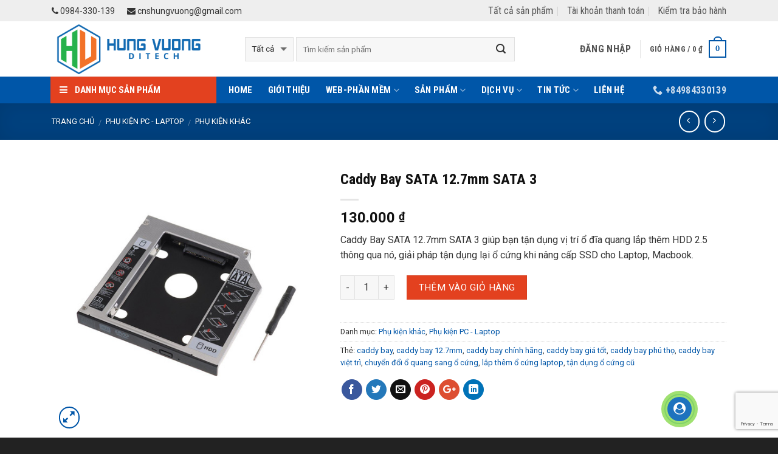

--- FILE ---
content_type: text/html; charset=UTF-8
request_url: https://congnghesohungvuong.com/san-pham/caddy-bay-sata-12-7mm-sata-3/
body_size: 39680
content:
<!DOCTYPE html>
<!--[if IE 9 ]> <html lang="vi" class="ie9 loading-site no-js"> <![endif]-->
<!--[if IE 8 ]> <html lang="vi" class="ie8 loading-site no-js"> <![endif]-->
<!--[if (gte IE 9)|!(IE)]><!--><html lang="vi" class="loading-site no-js"> <!--<![endif]-->
<head>
	<meta charset="UTF-8" />
	<meta name="viewport" content="width=device-width, initial-scale=1.0, maximum-scale=1.0, user-scalable=no" />

	<link rel="profile" href="https://gmpg.org/xfn/11" />
	<link rel="pingback" href="https://congnghesohungvuong.com/xmlrpc.php" />
    <!-- ============================== -->
    <link href="https://maxcdn.bootstrapcdn.com/font-awesome/4.7.0/css/font-awesome.min.css" rel="stylesheet" integrity="sha384-wvfXpqpZZVQGK6TAh5PVlGOfQNHSoD2xbE+QkPxCAFlNEevoEH3Sl0sibVcOQVnN" crossorigin="anonymous">
    <!-- ============================== -->
	<script>(function(html){html.className = html.className.replace(/\bno-js\b/,'js')})(document.documentElement);</script>
<meta name='robots' content='index, follow, max-image-preview:large, max-snippet:-1, max-video-preview:-1' />

	<!-- This site is optimized with the Yoast SEO plugin v24.8.1 - https://yoast.com/wordpress/plugins/seo/ -->
	<title>Caddy Bay SATA 12.7mm SATA 3 - Công ty TNHH Công nghệ số Hùng Vương</title>
	<meta name="description" content="Caddy Bay chuyển đổi giúp bạn tận dụng vị trí ổ đĩa quang lắp thêm HDD 2.5 thông qua nó, giải pháp tận dụng lại ổ cứng khi nâng cấp SSD cho Laptop, Macbook." />
	<link rel="canonical" href="https://congnghesohungvuong.com/san-pham/caddy-bay-sata-12-7mm-sata-3/" />
	<meta property="og:locale" content="vi_VN" />
	<meta property="og:type" content="article" />
	<meta property="og:title" content="Caddy Bay SATA 12.7mm SATA 3 - Công ty TNHH Công nghệ số Hùng Vương" />
	<meta property="og:description" content="Caddy Bay chuyển đổi giúp bạn tận dụng vị trí ổ đĩa quang lắp thêm HDD 2.5 thông qua nó, giải pháp tận dụng lại ổ cứng khi nâng cấp SSD cho Laptop, Macbook." />
	<meta property="og:url" content="https://congnghesohungvuong.com/san-pham/caddy-bay-sata-12-7mm-sata-3/" />
	<meta property="og:site_name" content="Công ty TNHH Công nghệ số Hùng Vương" />
	<meta property="article:publisher" content="https://www.facebook.com/thietkewebtaiphutho/" />
	<meta property="article:modified_time" content="2018-10-16T03:15:14+00:00" />
	<meta property="og:image" content="https://congnghesohungvuong.com/wp-content/uploads/2018/10/caddybay127mm01.jpg" />
	<meta property="og:image:width" content="500" />
	<meta property="og:image:height" content="500" />
	<meta property="og:image:type" content="image/jpeg" />
	<meta name="twitter:card" content="summary_large_image" />
	<meta name="twitter:label1" content="Ước tính thời gian đọc" />
	<meta name="twitter:data1" content="1 phút" />
	<script type="application/ld+json" class="yoast-schema-graph">{"@context":"https://schema.org","@graph":[{"@type":"WebPage","@id":"https://congnghesohungvuong.com/san-pham/caddy-bay-sata-12-7mm-sata-3/","url":"https://congnghesohungvuong.com/san-pham/caddy-bay-sata-12-7mm-sata-3/","name":"Caddy Bay SATA 12.7mm SATA 3 - Công ty TNHH Công nghệ số Hùng Vương","isPartOf":{"@id":"https://congnghesohungvuong.com/#website"},"primaryImageOfPage":{"@id":"https://congnghesohungvuong.com/san-pham/caddy-bay-sata-12-7mm-sata-3/#primaryimage"},"image":{"@id":"https://congnghesohungvuong.com/san-pham/caddy-bay-sata-12-7mm-sata-3/#primaryimage"},"thumbnailUrl":"https://congnghesohungvuong.com/wp-content/uploads/2018/10/caddybay127mm01.jpg","datePublished":"2018-10-13T09:47:24+00:00","dateModified":"2018-10-16T03:15:14+00:00","description":"Caddy Bay chuyển đổi giúp bạn tận dụng vị trí ổ đĩa quang lắp thêm HDD 2.5 thông qua nó, giải pháp tận dụng lại ổ cứng khi nâng cấp SSD cho Laptop, Macbook.","breadcrumb":{"@id":"https://congnghesohungvuong.com/san-pham/caddy-bay-sata-12-7mm-sata-3/#breadcrumb"},"inLanguage":"vi","potentialAction":[{"@type":"ReadAction","target":["https://congnghesohungvuong.com/san-pham/caddy-bay-sata-12-7mm-sata-3/"]}]},{"@type":"ImageObject","inLanguage":"vi","@id":"https://congnghesohungvuong.com/san-pham/caddy-bay-sata-12-7mm-sata-3/#primaryimage","url":"https://congnghesohungvuong.com/wp-content/uploads/2018/10/caddybay127mm01.jpg","contentUrl":"https://congnghesohungvuong.com/wp-content/uploads/2018/10/caddybay127mm01.jpg","width":500,"height":500},{"@type":"BreadcrumbList","@id":"https://congnghesohungvuong.com/san-pham/caddy-bay-sata-12-7mm-sata-3/#breadcrumb","itemListElement":[{"@type":"ListItem","position":1,"name":"Home","item":"https://congnghesohungvuong.com/"},{"@type":"ListItem","position":2,"name":"Sản phẩm","item":"https://congnghesohungvuong.com/san-pham/"},{"@type":"ListItem","position":3,"name":"Caddy Bay SATA 12.7mm SATA 3"}]},{"@type":"WebSite","@id":"https://congnghesohungvuong.com/#website","url":"https://congnghesohungvuong.com/","name":"Công ty TNHH Công nghệ số Hùng Vương","description":"Máy tính Phú Thọ - Lắp camera giám sát tại Phú Thọ","publisher":{"@id":"https://congnghesohungvuong.com/#organization"},"potentialAction":[{"@type":"SearchAction","target":{"@type":"EntryPoint","urlTemplate":"https://congnghesohungvuong.com/?s={search_term_string}"},"query-input":{"@type":"PropertyValueSpecification","valueRequired":true,"valueName":"search_term_string"}}],"inLanguage":"vi"},{"@type":"Organization","@id":"https://congnghesohungvuong.com/#organization","name":"Công ty TNHH Công nghệ số Hùng Vương","url":"https://congnghesohungvuong.com/","logo":{"@type":"ImageObject","inLanguage":"vi","@id":"https://congnghesohungvuong.com/#/schema/logo/image/","url":"https://congnghesohungvuong.com/wp-content/uploads/2018/01/logo_vanban.png","contentUrl":"https://congnghesohungvuong.com/wp-content/uploads/2018/01/logo_vanban.png","width":940,"height":320,"caption":"Công ty TNHH Công nghệ số Hùng Vương"},"image":{"@id":"https://congnghesohungvuong.com/#/schema/logo/image/"},"sameAs":["https://www.facebook.com/thietkewebtaiphutho/","https://www.youtube.com/channel/UCRK7uRaWLarkPqTE8CAfkEA/featured?view_as=subscriber"]}]}</script>
	<!-- / Yoast SEO plugin. -->


<link rel="alternate" type="application/rss+xml" title="Dòng thông tin Công ty TNHH Công nghệ số Hùng Vương &raquo;" href="https://congnghesohungvuong.com/feed/" />
<link rel="alternate" type="application/rss+xml" title="Công ty TNHH Công nghệ số Hùng Vương &raquo; Dòng bình luận" href="https://congnghesohungvuong.com/comments/feed/" />
<link rel="alternate" type="application/rss+xml" title="Công ty TNHH Công nghệ số Hùng Vương &raquo; Caddy Bay SATA 12.7mm SATA 3 Dòng bình luận" href="https://congnghesohungvuong.com/san-pham/caddy-bay-sata-12-7mm-sata-3/feed/" />
<link rel="alternate" title="oNhúng (JSON)" type="application/json+oembed" href="https://congnghesohungvuong.com/wp-json/oembed/1.0/embed?url=https%3A%2F%2Fcongnghesohungvuong.com%2Fsan-pham%2Fcaddy-bay-sata-12-7mm-sata-3%2F" />
<link rel="alternate" title="oNhúng (XML)" type="text/xml+oembed" href="https://congnghesohungvuong.com/wp-json/oembed/1.0/embed?url=https%3A%2F%2Fcongnghesohungvuong.com%2Fsan-pham%2Fcaddy-bay-sata-12-7mm-sata-3%2F&#038;format=xml" />
<style>@media screen and (max-width: 650px) {body {padding-bottom:60px;}}</style><style id='wp-img-auto-sizes-contain-inline-css' type='text/css'>
img:is([sizes=auto i],[sizes^="auto," i]){contain-intrinsic-size:3000px 1500px}
/*# sourceURL=wp-img-auto-sizes-contain-inline-css */
</style>
<style id='wp-emoji-styles-inline-css' type='text/css'>

	img.wp-smiley, img.emoji {
		display: inline !important;
		border: none !important;
		box-shadow: none !important;
		height: 1em !important;
		width: 1em !important;
		margin: 0 0.07em !important;
		vertical-align: -0.1em !important;
		background: none !important;
		padding: 0 !important;
	}
/*# sourceURL=wp-emoji-styles-inline-css */
</style>
<style id='wp-block-library-inline-css' type='text/css'>
:root{--wp-block-synced-color:#7a00df;--wp-block-synced-color--rgb:122,0,223;--wp-bound-block-color:var(--wp-block-synced-color);--wp-editor-canvas-background:#ddd;--wp-admin-theme-color:#007cba;--wp-admin-theme-color--rgb:0,124,186;--wp-admin-theme-color-darker-10:#006ba1;--wp-admin-theme-color-darker-10--rgb:0,107,160.5;--wp-admin-theme-color-darker-20:#005a87;--wp-admin-theme-color-darker-20--rgb:0,90,135;--wp-admin-border-width-focus:2px}@media (min-resolution:192dpi){:root{--wp-admin-border-width-focus:1.5px}}.wp-element-button{cursor:pointer}:root .has-very-light-gray-background-color{background-color:#eee}:root .has-very-dark-gray-background-color{background-color:#313131}:root .has-very-light-gray-color{color:#eee}:root .has-very-dark-gray-color{color:#313131}:root .has-vivid-green-cyan-to-vivid-cyan-blue-gradient-background{background:linear-gradient(135deg,#00d084,#0693e3)}:root .has-purple-crush-gradient-background{background:linear-gradient(135deg,#34e2e4,#4721fb 50%,#ab1dfe)}:root .has-hazy-dawn-gradient-background{background:linear-gradient(135deg,#faaca8,#dad0ec)}:root .has-subdued-olive-gradient-background{background:linear-gradient(135deg,#fafae1,#67a671)}:root .has-atomic-cream-gradient-background{background:linear-gradient(135deg,#fdd79a,#004a59)}:root .has-nightshade-gradient-background{background:linear-gradient(135deg,#330968,#31cdcf)}:root .has-midnight-gradient-background{background:linear-gradient(135deg,#020381,#2874fc)}:root{--wp--preset--font-size--normal:16px;--wp--preset--font-size--huge:42px}.has-regular-font-size{font-size:1em}.has-larger-font-size{font-size:2.625em}.has-normal-font-size{font-size:var(--wp--preset--font-size--normal)}.has-huge-font-size{font-size:var(--wp--preset--font-size--huge)}.has-text-align-center{text-align:center}.has-text-align-left{text-align:left}.has-text-align-right{text-align:right}.has-fit-text{white-space:nowrap!important}#end-resizable-editor-section{display:none}.aligncenter{clear:both}.items-justified-left{justify-content:flex-start}.items-justified-center{justify-content:center}.items-justified-right{justify-content:flex-end}.items-justified-space-between{justify-content:space-between}.screen-reader-text{border:0;clip-path:inset(50%);height:1px;margin:-1px;overflow:hidden;padding:0;position:absolute;width:1px;word-wrap:normal!important}.screen-reader-text:focus{background-color:#ddd;clip-path:none;color:#444;display:block;font-size:1em;height:auto;left:5px;line-height:normal;padding:15px 23px 14px;text-decoration:none;top:5px;width:auto;z-index:100000}html :where(.has-border-color){border-style:solid}html :where([style*=border-top-color]){border-top-style:solid}html :where([style*=border-right-color]){border-right-style:solid}html :where([style*=border-bottom-color]){border-bottom-style:solid}html :where([style*=border-left-color]){border-left-style:solid}html :where([style*=border-width]){border-style:solid}html :where([style*=border-top-width]){border-top-style:solid}html :where([style*=border-right-width]){border-right-style:solid}html :where([style*=border-bottom-width]){border-bottom-style:solid}html :where([style*=border-left-width]){border-left-style:solid}html :where(img[class*=wp-image-]){height:auto;max-width:100%}:where(figure){margin:0 0 1em}html :where(.is-position-sticky){--wp-admin--admin-bar--position-offset:var(--wp-admin--admin-bar--height,0px)}@media screen and (max-width:600px){html :where(.is-position-sticky){--wp-admin--admin-bar--position-offset:0px}}

/*# sourceURL=wp-block-library-inline-css */
</style><link rel='stylesheet' id='wc-blocks-style-css' href='https://congnghesohungvuong.com/wp-content/plugins/woocommerce/assets/client/blocks/wc-blocks.css?ver=wc-9.7.2' type='text/css' media='all' />
<style id='global-styles-inline-css' type='text/css'>
:root{--wp--preset--aspect-ratio--square: 1;--wp--preset--aspect-ratio--4-3: 4/3;--wp--preset--aspect-ratio--3-4: 3/4;--wp--preset--aspect-ratio--3-2: 3/2;--wp--preset--aspect-ratio--2-3: 2/3;--wp--preset--aspect-ratio--16-9: 16/9;--wp--preset--aspect-ratio--9-16: 9/16;--wp--preset--color--black: #000000;--wp--preset--color--cyan-bluish-gray: #abb8c3;--wp--preset--color--white: #ffffff;--wp--preset--color--pale-pink: #f78da7;--wp--preset--color--vivid-red: #cf2e2e;--wp--preset--color--luminous-vivid-orange: #ff6900;--wp--preset--color--luminous-vivid-amber: #fcb900;--wp--preset--color--light-green-cyan: #7bdcb5;--wp--preset--color--vivid-green-cyan: #00d084;--wp--preset--color--pale-cyan-blue: #8ed1fc;--wp--preset--color--vivid-cyan-blue: #0693e3;--wp--preset--color--vivid-purple: #9b51e0;--wp--preset--gradient--vivid-cyan-blue-to-vivid-purple: linear-gradient(135deg,rgb(6,147,227) 0%,rgb(155,81,224) 100%);--wp--preset--gradient--light-green-cyan-to-vivid-green-cyan: linear-gradient(135deg,rgb(122,220,180) 0%,rgb(0,208,130) 100%);--wp--preset--gradient--luminous-vivid-amber-to-luminous-vivid-orange: linear-gradient(135deg,rgb(252,185,0) 0%,rgb(255,105,0) 100%);--wp--preset--gradient--luminous-vivid-orange-to-vivid-red: linear-gradient(135deg,rgb(255,105,0) 0%,rgb(207,46,46) 100%);--wp--preset--gradient--very-light-gray-to-cyan-bluish-gray: linear-gradient(135deg,rgb(238,238,238) 0%,rgb(169,184,195) 100%);--wp--preset--gradient--cool-to-warm-spectrum: linear-gradient(135deg,rgb(74,234,220) 0%,rgb(151,120,209) 20%,rgb(207,42,186) 40%,rgb(238,44,130) 60%,rgb(251,105,98) 80%,rgb(254,248,76) 100%);--wp--preset--gradient--blush-light-purple: linear-gradient(135deg,rgb(255,206,236) 0%,rgb(152,150,240) 100%);--wp--preset--gradient--blush-bordeaux: linear-gradient(135deg,rgb(254,205,165) 0%,rgb(254,45,45) 50%,rgb(107,0,62) 100%);--wp--preset--gradient--luminous-dusk: linear-gradient(135deg,rgb(255,203,112) 0%,rgb(199,81,192) 50%,rgb(65,88,208) 100%);--wp--preset--gradient--pale-ocean: linear-gradient(135deg,rgb(255,245,203) 0%,rgb(182,227,212) 50%,rgb(51,167,181) 100%);--wp--preset--gradient--electric-grass: linear-gradient(135deg,rgb(202,248,128) 0%,rgb(113,206,126) 100%);--wp--preset--gradient--midnight: linear-gradient(135deg,rgb(2,3,129) 0%,rgb(40,116,252) 100%);--wp--preset--font-size--small: 13px;--wp--preset--font-size--medium: 20px;--wp--preset--font-size--large: 36px;--wp--preset--font-size--x-large: 42px;--wp--preset--font-family--inter: "Inter", sans-serif;--wp--preset--font-family--cardo: Cardo;--wp--preset--spacing--20: 0.44rem;--wp--preset--spacing--30: 0.67rem;--wp--preset--spacing--40: 1rem;--wp--preset--spacing--50: 1.5rem;--wp--preset--spacing--60: 2.25rem;--wp--preset--spacing--70: 3.38rem;--wp--preset--spacing--80: 5.06rem;--wp--preset--shadow--natural: 6px 6px 9px rgba(0, 0, 0, 0.2);--wp--preset--shadow--deep: 12px 12px 50px rgba(0, 0, 0, 0.4);--wp--preset--shadow--sharp: 6px 6px 0px rgba(0, 0, 0, 0.2);--wp--preset--shadow--outlined: 6px 6px 0px -3px rgb(255, 255, 255), 6px 6px rgb(0, 0, 0);--wp--preset--shadow--crisp: 6px 6px 0px rgb(0, 0, 0);}:where(.is-layout-flex){gap: 0.5em;}:where(.is-layout-grid){gap: 0.5em;}body .is-layout-flex{display: flex;}.is-layout-flex{flex-wrap: wrap;align-items: center;}.is-layout-flex > :is(*, div){margin: 0;}body .is-layout-grid{display: grid;}.is-layout-grid > :is(*, div){margin: 0;}:where(.wp-block-columns.is-layout-flex){gap: 2em;}:where(.wp-block-columns.is-layout-grid){gap: 2em;}:where(.wp-block-post-template.is-layout-flex){gap: 1.25em;}:where(.wp-block-post-template.is-layout-grid){gap: 1.25em;}.has-black-color{color: var(--wp--preset--color--black) !important;}.has-cyan-bluish-gray-color{color: var(--wp--preset--color--cyan-bluish-gray) !important;}.has-white-color{color: var(--wp--preset--color--white) !important;}.has-pale-pink-color{color: var(--wp--preset--color--pale-pink) !important;}.has-vivid-red-color{color: var(--wp--preset--color--vivid-red) !important;}.has-luminous-vivid-orange-color{color: var(--wp--preset--color--luminous-vivid-orange) !important;}.has-luminous-vivid-amber-color{color: var(--wp--preset--color--luminous-vivid-amber) !important;}.has-light-green-cyan-color{color: var(--wp--preset--color--light-green-cyan) !important;}.has-vivid-green-cyan-color{color: var(--wp--preset--color--vivid-green-cyan) !important;}.has-pale-cyan-blue-color{color: var(--wp--preset--color--pale-cyan-blue) !important;}.has-vivid-cyan-blue-color{color: var(--wp--preset--color--vivid-cyan-blue) !important;}.has-vivid-purple-color{color: var(--wp--preset--color--vivid-purple) !important;}.has-black-background-color{background-color: var(--wp--preset--color--black) !important;}.has-cyan-bluish-gray-background-color{background-color: var(--wp--preset--color--cyan-bluish-gray) !important;}.has-white-background-color{background-color: var(--wp--preset--color--white) !important;}.has-pale-pink-background-color{background-color: var(--wp--preset--color--pale-pink) !important;}.has-vivid-red-background-color{background-color: var(--wp--preset--color--vivid-red) !important;}.has-luminous-vivid-orange-background-color{background-color: var(--wp--preset--color--luminous-vivid-orange) !important;}.has-luminous-vivid-amber-background-color{background-color: var(--wp--preset--color--luminous-vivid-amber) !important;}.has-light-green-cyan-background-color{background-color: var(--wp--preset--color--light-green-cyan) !important;}.has-vivid-green-cyan-background-color{background-color: var(--wp--preset--color--vivid-green-cyan) !important;}.has-pale-cyan-blue-background-color{background-color: var(--wp--preset--color--pale-cyan-blue) !important;}.has-vivid-cyan-blue-background-color{background-color: var(--wp--preset--color--vivid-cyan-blue) !important;}.has-vivid-purple-background-color{background-color: var(--wp--preset--color--vivid-purple) !important;}.has-black-border-color{border-color: var(--wp--preset--color--black) !important;}.has-cyan-bluish-gray-border-color{border-color: var(--wp--preset--color--cyan-bluish-gray) !important;}.has-white-border-color{border-color: var(--wp--preset--color--white) !important;}.has-pale-pink-border-color{border-color: var(--wp--preset--color--pale-pink) !important;}.has-vivid-red-border-color{border-color: var(--wp--preset--color--vivid-red) !important;}.has-luminous-vivid-orange-border-color{border-color: var(--wp--preset--color--luminous-vivid-orange) !important;}.has-luminous-vivid-amber-border-color{border-color: var(--wp--preset--color--luminous-vivid-amber) !important;}.has-light-green-cyan-border-color{border-color: var(--wp--preset--color--light-green-cyan) !important;}.has-vivid-green-cyan-border-color{border-color: var(--wp--preset--color--vivid-green-cyan) !important;}.has-pale-cyan-blue-border-color{border-color: var(--wp--preset--color--pale-cyan-blue) !important;}.has-vivid-cyan-blue-border-color{border-color: var(--wp--preset--color--vivid-cyan-blue) !important;}.has-vivid-purple-border-color{border-color: var(--wp--preset--color--vivid-purple) !important;}.has-vivid-cyan-blue-to-vivid-purple-gradient-background{background: var(--wp--preset--gradient--vivid-cyan-blue-to-vivid-purple) !important;}.has-light-green-cyan-to-vivid-green-cyan-gradient-background{background: var(--wp--preset--gradient--light-green-cyan-to-vivid-green-cyan) !important;}.has-luminous-vivid-amber-to-luminous-vivid-orange-gradient-background{background: var(--wp--preset--gradient--luminous-vivid-amber-to-luminous-vivid-orange) !important;}.has-luminous-vivid-orange-to-vivid-red-gradient-background{background: var(--wp--preset--gradient--luminous-vivid-orange-to-vivid-red) !important;}.has-very-light-gray-to-cyan-bluish-gray-gradient-background{background: var(--wp--preset--gradient--very-light-gray-to-cyan-bluish-gray) !important;}.has-cool-to-warm-spectrum-gradient-background{background: var(--wp--preset--gradient--cool-to-warm-spectrum) !important;}.has-blush-light-purple-gradient-background{background: var(--wp--preset--gradient--blush-light-purple) !important;}.has-blush-bordeaux-gradient-background{background: var(--wp--preset--gradient--blush-bordeaux) !important;}.has-luminous-dusk-gradient-background{background: var(--wp--preset--gradient--luminous-dusk) !important;}.has-pale-ocean-gradient-background{background: var(--wp--preset--gradient--pale-ocean) !important;}.has-electric-grass-gradient-background{background: var(--wp--preset--gradient--electric-grass) !important;}.has-midnight-gradient-background{background: var(--wp--preset--gradient--midnight) !important;}.has-small-font-size{font-size: var(--wp--preset--font-size--small) !important;}.has-medium-font-size{font-size: var(--wp--preset--font-size--medium) !important;}.has-large-font-size{font-size: var(--wp--preset--font-size--large) !important;}.has-x-large-font-size{font-size: var(--wp--preset--font-size--x-large) !important;}
/*# sourceURL=global-styles-inline-css */
</style>

<style id='classic-theme-styles-inline-css' type='text/css'>
/*! This file is auto-generated */
.wp-block-button__link{color:#fff;background-color:#32373c;border-radius:9999px;box-shadow:none;text-decoration:none;padding:calc(.667em + 2px) calc(1.333em + 2px);font-size:1.125em}.wp-block-file__button{background:#32373c;color:#fff;text-decoration:none}
/*# sourceURL=/wp-includes/css/classic-themes.min.css */
</style>
<link rel='stylesheet' id='contact-form-7-css' href='https://congnghesohungvuong.com/wp-content/plugins/contact-form-7/includes/css/styles.css?ver=6.0.5' type='text/css' media='all' />
<link rel='stylesheet' id='menu-image-css' href='https://congnghesohungvuong.com/wp-content/plugins/menu-image/includes/css/menu-image.css?ver=3.12' type='text/css' media='all' />
<link rel='stylesheet' id='dashicons-css' href='https://congnghesohungvuong.com/wp-includes/css/dashicons.min.css?ver=6.9' type='text/css' media='all' />
<style id='woocommerce-inline-inline-css' type='text/css'>
.woocommerce form .form-row .required { visibility: visible; }
/*# sourceURL=woocommerce-inline-inline-css */
</style>
<link rel='stylesheet' id='brands-styles-css' href='https://congnghesohungvuong.com/wp-content/plugins/woocommerce/assets/css/brands.css?ver=9.7.2' type='text/css' media='all' />
<style id='akismet-widget-style-inline-css' type='text/css'>

			.a-stats {
				--akismet-color-mid-green: #357b49;
				--akismet-color-white: #fff;
				--akismet-color-light-grey: #f6f7f7;

				max-width: 350px;
				width: auto;
			}

			.a-stats * {
				all: unset;
				box-sizing: border-box;
			}

			.a-stats strong {
				font-weight: 600;
			}

			.a-stats a.a-stats__link,
			.a-stats a.a-stats__link:visited,
			.a-stats a.a-stats__link:active {
				background: var(--akismet-color-mid-green);
				border: none;
				box-shadow: none;
				border-radius: 8px;
				color: var(--akismet-color-white);
				cursor: pointer;
				display: block;
				font-family: -apple-system, BlinkMacSystemFont, 'Segoe UI', 'Roboto', 'Oxygen-Sans', 'Ubuntu', 'Cantarell', 'Helvetica Neue', sans-serif;
				font-weight: 500;
				padding: 12px;
				text-align: center;
				text-decoration: none;
				transition: all 0.2s ease;
			}

			/* Extra specificity to deal with TwentyTwentyOne focus style */
			.widget .a-stats a.a-stats__link:focus {
				background: var(--akismet-color-mid-green);
				color: var(--akismet-color-white);
				text-decoration: none;
			}

			.a-stats a.a-stats__link:hover {
				filter: brightness(110%);
				box-shadow: 0 4px 12px rgba(0, 0, 0, 0.06), 0 0 2px rgba(0, 0, 0, 0.16);
			}

			.a-stats .count {
				color: var(--akismet-color-white);
				display: block;
				font-size: 1.5em;
				line-height: 1.4;
				padding: 0 13px;
				white-space: nowrap;
			}
		
/*# sourceURL=akismet-widget-style-inline-css */
</style>
<link rel='stylesheet' id='flatsome-main-css' href='https://congnghesohungvuong.com/wp-content/themes/flatsome/assets/css/flatsome.css?ver=3.2.2' type='text/css' media='all' />
<link rel='stylesheet' id='flatsome-shop-css' href='https://congnghesohungvuong.com/wp-content/themes/flatsome/assets/css/flatsome-shop.css?ver=3.2.2' type='text/css' media='all' />
<link rel='stylesheet' id='flatsome-style-css' href='https://congnghesohungvuong.com/wp-content/themes/flatsome/style.css?ver=3.2.2' type='text/css' media='all' />
<link rel='stylesheet' id='call-now-button-modern-style-css' href='https://congnghesohungvuong.com/wp-content/plugins/call-now-button/resources/style/modern.css?ver=1.5.0' type='text/css' media='all' />
<script type="text/javascript">
            window._nslDOMReady = function (callback) {
                if ( document.readyState === "complete" || document.readyState === "interactive" ) {
                    callback();
                } else {
                    document.addEventListener( "DOMContentLoaded", callback );
                }
            };
            </script><script type="text/javascript" src="https://congnghesohungvuong.com/wp-includes/js/jquery/jquery.min.js?ver=3.7.1" id="jquery-core-js"></script>
<script type="text/javascript" src="https://congnghesohungvuong.com/wp-includes/js/jquery/jquery-migrate.min.js?ver=3.4.1" id="jquery-migrate-js"></script>
<script type="text/javascript" src="https://congnghesohungvuong.com/wp-content/plugins/woocommerce/assets/js/jquery-blockui/jquery.blockUI.min.js?ver=2.7.0-wc.9.7.2" id="jquery-blockui-js" defer="defer" data-wp-strategy="defer"></script>
<script type="text/javascript" id="wc-add-to-cart-js-extra">
/* <![CDATA[ */
var wc_add_to_cart_params = {"ajax_url":"/wp-admin/admin-ajax.php","wc_ajax_url":"/?wc-ajax=%%endpoint%%","i18n_view_cart":"Xem gi\u1ecf h\u00e0ng","cart_url":"https://congnghesohungvuong.com/gio-hang/","is_cart":"","cart_redirect_after_add":"no"};
//# sourceURL=wc-add-to-cart-js-extra
/* ]]> */
</script>
<script type="text/javascript" src="https://congnghesohungvuong.com/wp-content/plugins/woocommerce/assets/js/frontend/add-to-cart.min.js?ver=9.7.2" id="wc-add-to-cart-js" defer="defer" data-wp-strategy="defer"></script>
<script type="text/javascript" id="wc-single-product-js-extra">
/* <![CDATA[ */
var wc_single_product_params = {"i18n_required_rating_text":"Vui l\u00f2ng ch\u1ecdn m\u1ed9t m\u1ee9c \u0111\u00e1nh gi\u00e1","i18n_rating_options":["1 tr\u00ean 5 sao","2 tr\u00ean 5 sao","3 tr\u00ean 5 sao","4 tr\u00ean 5 sao","5 tr\u00ean 5 sao"],"i18n_product_gallery_trigger_text":"Xem th\u01b0 vi\u1ec7n \u1ea3nh to\u00e0n m\u00e0n h\u00ecnh","review_rating_required":"no","flexslider":{"rtl":false,"animation":"slide","smoothHeight":true,"directionNav":false,"controlNav":"thumbnails","slideshow":false,"animationSpeed":500,"animationLoop":false,"allowOneSlide":false},"zoom_enabled":"","zoom_options":[],"photoswipe_enabled":"","photoswipe_options":{"shareEl":false,"closeOnScroll":false,"history":false,"hideAnimationDuration":0,"showAnimationDuration":0},"flexslider_enabled":""};
//# sourceURL=wc-single-product-js-extra
/* ]]> */
</script>
<script type="text/javascript" src="https://congnghesohungvuong.com/wp-content/plugins/woocommerce/assets/js/frontend/single-product.min.js?ver=9.7.2" id="wc-single-product-js" defer="defer" data-wp-strategy="defer"></script>
<script type="text/javascript" src="https://congnghesohungvuong.com/wp-content/plugins/woocommerce/assets/js/js-cookie/js.cookie.min.js?ver=2.1.4-wc.9.7.2" id="js-cookie-js" defer="defer" data-wp-strategy="defer"></script>
<script type="text/javascript" id="woocommerce-js-extra">
/* <![CDATA[ */
var woocommerce_params = {"ajax_url":"/wp-admin/admin-ajax.php","wc_ajax_url":"/?wc-ajax=%%endpoint%%","i18n_password_show":"Hi\u1ec3n th\u1ecb m\u1eadt kh\u1ea9u","i18n_password_hide":"\u1ea8n m\u1eadt kh\u1ea9u"};
//# sourceURL=woocommerce-js-extra
/* ]]> */
</script>
<script type="text/javascript" src="https://congnghesohungvuong.com/wp-content/plugins/woocommerce/assets/js/frontend/woocommerce.min.js?ver=9.7.2" id="woocommerce-js" defer="defer" data-wp-strategy="defer"></script>
<link rel="https://api.w.org/" href="https://congnghesohungvuong.com/wp-json/" /><link rel="alternate" title="JSON" type="application/json" href="https://congnghesohungvuong.com/wp-json/wp/v2/product/1228" /><link rel="EditURI" type="application/rsd+xml" title="RSD" href="https://congnghesohungvuong.com/xmlrpc.php?rsd" />
<meta name="generator" content="WordPress 6.9" />
<meta name="generator" content="WooCommerce 9.7.2" />
<link rel='shortlink' href='https://congnghesohungvuong.com/?p=1228' />
<style>.bg{opacity: 0; transition: opacity 1s; -webkit-transition: opacity 1s;} .bg-loaded{opacity: 1;}</style><!--[if IE]><link rel="stylesheet" type="text/css" href="https://congnghesohungvuong.com/wp-content/themes/flatsome/assets/css/ie-fallback.css"><script src="//html5shim.googlecode.com/svn/trunk/html5.js"></script><script>var head = document.getElementsByTagName('head')[0],style = document.createElement('style');style.type = 'text/css';style.styleSheet.cssText = ':before,:after{content:none !important';head.appendChild(style);setTimeout(function(){head.removeChild(style);}, 0);</script><script src="https://congnghesohungvuong.com/wp-content/themes/flatsome/assets/libs/ie-flexibility.js"></script><![endif]-->    <script type="text/javascript">
    WebFontConfig = {
      google: { families: [ "Roboto+Condensed:regular,700:vietnamese","Roboto:regular,regular,bold,italic:vietnamese","Roboto+Condensed:regular,700:vietnamese","Roboto:regular,regular:vietnamese", ] }
    };
    (function() {
      var wf = document.createElement('script');
      wf.src = 'https://ajax.googleapis.com/ajax/libs/webfont/1/webfont.js';
      wf.type = 'text/javascript';
      wf.async = 'true';
      var s = document.getElementsByTagName('script')[0];
      s.parentNode.insertBefore(wf, s);
    })(); </script>
  	<noscript><style>.woocommerce-product-gallery{ opacity: 1 !important; }</style></noscript>
	<style class='wp-fonts-local' type='text/css'>
@font-face{font-family:Inter;font-style:normal;font-weight:300 900;font-display:fallback;src:url('https://congnghesohungvuong.com/wp-content/plugins/woocommerce/assets/fonts/Inter-VariableFont_slnt,wght.woff2') format('woff2');font-stretch:normal;}
@font-face{font-family:Cardo;font-style:normal;font-weight:400;font-display:fallback;src:url('https://congnghesohungvuong.com/wp-content/plugins/woocommerce/assets/fonts/cardo_normal_400.woff2') format('woff2');}
</style>
<link rel="icon" href="https://congnghesohungvuong.com/wp-content/uploads/2020/01/icon_256px.ico" sizes="32x32" />
<link rel="icon" href="https://congnghesohungvuong.com/wp-content/uploads/2020/01/icon_256px.ico" sizes="192x192" />
<link rel="apple-touch-icon" href="https://congnghesohungvuong.com/wp-content/uploads/2020/01/icon_256px.ico" />
<meta name="msapplication-TileImage" content="https://congnghesohungvuong.com/wp-content/uploads/2020/01/icon_256px.ico" />
<style id="custom-css" type="text/css">:root {--primary-color: #0056A8;}/* Site Width */.full-width .ubermenu-nav, .container, .row{max-width: 1140px}.row.row-collapse{max-width: 1110px}.row.row-small{max-width: 1122.5px}.row.row-large{max-width: 1170px}.header-main{height: 91px}#logo img{max-height: 91px}#logo{width:288px;}#logo img{padding:2px 0;}.header-bottom{min-height: 44px}.header-top{min-height: 30px}.has-transparent + .page-title:first-of-type,.has-transparent + #main > .page-title,.has-transparent + #main > div > .page-title,.has-transparent + #main .page-header-wrapper:first-of-type .page-title{padding-top: 171px;}.header.show-on-scroll,.stuck .header-main{height:30px!important}.stuck #logo img{max-height: 30px!important}.search-form{ width: 81%;}.header-bottom {background-color: #0056A8}.header-main .nav > li > a{line-height: 16px }.stuck .header-main .nav > li > a{line-height: 50px }.header-bottom-nav > li > a{line-height: 24px }@media (max-width: 549px) {.header-main{height: 70px}#logo img{max-height: 70px}}.nav-dropdown-has-arrow li.has-dropdown:before{border-bottom-color: #FFFFFF;}.nav .nav-dropdown{border-color: #FFFFFF }.nav-dropdown{font-size:100}.header-top{background-color:#EEEEEE!important;}/* Color */.accordion-title.active, .has-icon-bg .icon .icon-inner,.logo a, .primary.is-underline, .primary.is-link, .badge-outline .badge-inner, .nav-outline > li.active> a,.nav-outline >li.active > a, .cart-icon strong,[data-color='primary'], .is-outline.primary{color: #0056A8;}/* Color !important */[data-text-color="primary"]{color: #0056A8!important;}/* Background */.scroll-to-bullets a,.featured-title, .label-new.menu-item > a:after, .nav-pagination > li > .current,.nav-pagination > li > span:hover,.nav-pagination > li > a:hover,.has-hover:hover .badge-outline .badge-inner,button[type="submit"], .button.wc-forward:not(.checkout):not(.checkout-button), .button.submit-button, .button.primary:not(.is-outline),.featured-table .title,.is-outline:hover, .has-icon:hover .icon-label,.nav-dropdown-bold .nav-column li > a:hover, .nav-dropdown.nav-dropdown-bold > li > a:hover, .nav-dropdown-bold.dark .nav-column li > a:hover, .nav-dropdown.nav-dropdown-bold.dark > li > a:hover, .is-outline:hover, .tagcloud a:hover,.grid-tools a, input[type='submit']:not(.is-form), .box-badge:hover .box-text, input.button.alt,.nav-box > li > a:hover,.nav-box > li.active > a,.nav-pills > li.active > a ,.current-dropdown .cart-icon strong, .cart-icon:hover strong, .nav-line-bottom > li > a:before, .nav-line-grow > li > a:before, .nav-line > li > a:before,.banner, .header-top, .slider-nav-circle .flickity-prev-next-button:hover svg, .slider-nav-circle .flickity-prev-next-button:hover .arrow, .primary.is-outline:hover, .button.primary:not(.is-outline), input[type='submit'].primary, input[type='submit'].primary, input[type='reset'].button, input[type='button'].primary, .badge-inner{background-color: #0056A8;}/* Border */.nav-vertical.nav-tabs > li.active > a,.scroll-to-bullets a.active,.nav-pagination > li > .current,.nav-pagination > li > span:hover,.nav-pagination > li > a:hover,.has-hover:hover .badge-outline .badge-inner,.accordion-title.active,.featured-table,.is-outline:hover, .tagcloud a:hover,blockquote, .has-border, .cart-icon strong:after,.cart-icon strong,.blockUI:before, .processing:before,.loading-spin, .slider-nav-circle .flickity-prev-next-button:hover svg, .slider-nav-circle .flickity-prev-next-button:hover .arrow, .primary.is-outline:hover{border-color: #0056A8}.nav-tabs > li.active > a{border-top-color: #0056A8}/* Fill */.slider .flickity-prev-next-button:hover svg,.slider .flickity-prev-next-button:hover .arrow{fill: #0056A8;}/* Background Color */[data-icon-label]:after, .secondary.is-underline:hover,.secondary.is-outline:hover,.icon-label,.button.secondary:not(.is-outline),.button.alt:not(.is-outline), .badge-inner.on-sale, .button.checkout, .single_add_to_cart_button{ background-color:#E3411F; }/* Color */.secondary.is-underline,.secondary.is-link, .secondary.is-outline,.stars a.active, .star-rating:before, .woocommerce-page .star-rating:before,.star-rating span:before, .color-secondary{color: #E3411F}/* Color !important */[data-text-color="secondary"]{color: #E3411F!important;}/* Border */.secondary.is-outline:hover{border-color:#E3411F}.success.is-underline:hover,.success.is-outline:hover,.success{background-color: #81D742}.success-color, .success.is-link, .success.is-outline{color: #81D742;}.success-border{border-color: #81D742!important;}.alert.is-underline:hover,.alert.is-outline:hover,.alert{background-color: #EA3A3C}.alert.is-link, .alert.is-outline, .color-alert{color: #EA3A3C;}body{font-size: 100%;}@media screen and (max-width: 549px){body{font-size: 100%;}}body{font-family:"Roboto", sans-serif}body{color: #333333}.nav > li > a {font-family:"Roboto Condensed", sans-serif;}.nav > li > a {font-weight: 700;}h1,h2,h3,h4,h5,h6,.heading-font, .off-canvas-center .nav-sidebar.nav-vertical > li > a{font-family: "Roboto Condensed", sans-serif;}h1,h2,h3,h4,h5,h6,.heading-font,.banner h1,.banner h2{font-weight: 700;}h1,h2,h3,h4,h5,h6,.heading-font{color: #111111;}.alt-font{font-family: "Roboto", sans-serif;}.alt-font{font-weight: 0!important;}.header:not(.transparent) .header-bottom-nav.nav > li > a{color: #FFFFFF;}.header:not(.transparent) .header-bottom-nav.nav > li > a:hover,.header:not(.transparent) .header-bottom-nav.nav > li.active > a,.header:not(.transparent) .header-bottom-nav.nav > li.current > a,.header:not(.transparent) .header-bottom-nav.nav > li > a.active,.header:not(.transparent) .header-bottom-nav.nav > li > a.current{color: #FFEBA4;}.header-bottom-nav.nav-line-bottom > li > a:before,.header-bottom-nav.nav-line-grow > li > a:before,.header-bottom-nav.nav-line > li > a:before,.header-bottom-nav.nav-box > li > a:hover,.header-bottom-nav.nav-box > li.active > a,.header-bottom-nav.nav-pills > li > a:hover,.header-bottom-nav.nav-pills > li.active > a{color:#FFF!important;background-color: #FFEBA4;}a{color: #0056A8;}a:hover{color: #111111;}.tagcloud a:hover{border-color: #111111;background-color: #111111;}@media screen and (min-width: 550px){.products .box-vertical .box-image{min-width: 247px!important;width: 247px!important;}}.footer-2{background-color: #23282D}.absolute-footer, html{background-color: #222222}.label-new.menu-item > a:after{content:"Mới";}.label-hot.menu-item > a:after{content:"Hot";}.label-sale.menu-item > a:after{content:"Sale";}.label-popular.menu-item > a:after{content:"Phổ biến nhất";}</style>	
	<!-- Facebook Pixel Code -->
<script>
  !function(f,b,e,v,n,t,s)
  {if(f.fbq)return;n=f.fbq=function(){n.callMethod?
  n.callMethod.apply(n,arguments):n.queue.push(arguments)};
  if(!f._fbq)f._fbq=n;n.push=n;n.loaded=!0;n.version='2.0';
  n.queue=[];t=b.createElement(e);t.async=!0;
  t.src=v;s=b.getElementsByTagName(e)[0];
  s.parentNode.insertBefore(t,s)}(window, document,'script',
  'https://connect.facebook.net/en_US/fbevents.js');
  fbq('init', '269732810499700');
  fbq('track', 'PageView');
</script>
<noscript><img height="1" width="1" style="display:none"
  src="https://www.facebook.com/tr?id=269732810499700&ev=PageView&noscript=1"
/></noscript>
<!-- End Facebook Pixel Code -->

<link rel='stylesheet' id='pp_css-css' href='https://congnghesohungvuong.com/wp-content/plugins/contact-group-button/assets/css/contact-group-button.css?ver=1.1.0' type='text/css' media='all' />
<link rel='stylesheet' id='font-awesome-css' href='https://congnghesohungvuong.com/wp-content/plugins/contact-group-button/assets/css/font-awesome.min.css?ver=1.1.0' type='text/css' media='all' />
</head>

<body data-rsssl=1 class="wp-singular product-template-default single single-product postid-1228 wp-theme-flatsome theme-flatsome woocommerce woocommerce-page woocommerce-no-js lightbox nav-dropdown-has-arrow has-lightbox">


<!-- ===================================== -->
<div id="fb-root"></div>
<script>(function(d, s, id) {
  var js, fjs = d.getElementsByTagName(s)[0];
  if (d.getElementById(id)) return;
  js = d.createElement(s); js.id = id;
  js.src = "//connect.facebook.net/vi_VN/sdk.js#xfbml=1&version=v2.8&appId=355627444798303";
  fjs.parentNode.insertBefore(js, fjs);
}(document, 'script', 'facebook-jssdk'));</script>
<!-- ============================ -->
<a class="skip-link screen-reader-text" href="#main">Skip to content</a>

<div id="wrapper">


<header id="header" class="header has-sticky sticky-jump">
   <div class="header-wrapper">
	<div id="top-bar" class="header-top hide-for-sticky">
    <div class="flex-row container">
      <div class="flex-col hide-for-medium flex-left">
          <ul class="nav nav-left medium-nav-center nav-small  nav-divided">
              <li class="html custom html_topbar_left"><span style="margin-right: 20px"><a href="tel:0984330139"><i class="fa fa-phone"></i> 0984-330-139</a></span><span style=""><a href="mailto:cnshungvuong@gmail.com"><i class="fa fa-envelope"></i> cnshungvuong@gmail.com</a></span></li>          </ul>
      </div><!-- flex-col left -->

      <div class="flex-col hide-for-medium flex-center">
          <ul class="nav nav-center nav-small  nav-divided">
                        </ul>
      </div><!-- center -->

      <div class="flex-col hide-for-medium flex-right">
         <ul class="nav top-bar-nav nav-right nav-small  nav-divided">
              <li id="menu-item-193" class="menu-item menu-item-type-post_type menu-item-object-page current_page_parent  menu-item-193"><a href="https://congnghesohungvuong.com/san-pham/" class="nav-top-link">Tất cả sản phẩm</a></li>
<li id="menu-item-1065" class="menu-item menu-item-type-post_type menu-item-object-page  menu-item-1065"><a href="https://congnghesohungvuong.com/thanh-toan/" class="nav-top-link">Tài khoản thanh toán</a></li>
<li id="menu-item-4496" class="menu-item menu-item-type-custom menu-item-object-custom  menu-item-4496"><a href="https://baohanh.congnghesohungvuong.com/" class="nav-top-link">Kiểm tra bảo hành</a></li>
          </ul>
      </div><!-- .flex-col right -->

            <div class="flex-col show-for-medium flex-grow">
          <ul class="nav nav-left medium-nav-center nav-small mobile-nav  nav-divided">
              <li class="html custom html_topbar_left"><span style="margin-right: 20px"><a href="tel:0984330139"><i class="fa fa-phone"></i> 0984-330-139</a></span><span style=""><a href="mailto:cnshungvuong@gmail.com"><i class="fa fa-envelope"></i> cnshungvuong@gmail.com</a></span></li>          </ul>
      </div>
      
    </div><!-- .flex-row -->
</div><!-- #header-top -->
<div id="masthead" class="header-main hide-for-sticky">
      <div class="header-inner flex-row container logo-left medium-logo-center" role="navigation">

          <!-- Logo -->
          <div id="logo" class="flex-col logo">
            <!-- Header logo -->
<a href="https://congnghesohungvuong.com/" title="Công ty TNHH Công nghệ số Hùng Vương - Máy tính Phú Thọ &#8211; Lắp camera giám sát tại Phú Thọ" rel="home">
    <img width="288" height="91" src="https://congnghesohungvuong.com/wp-content/uploads/2020/01/logoupweb.png" class="header_logo header-logo" alt="Công ty TNHH Công nghệ số Hùng Vương"/><img  width="288" height="91" src="https://congnghesohungvuong.com/wp-content/uploads/2020/01/logoupweb.png" class="header-logo-dark" alt="Công ty TNHH Công nghệ số Hùng Vương"/></a>
          </div>

          <!-- Mobile Left Elements -->
          <div class="flex-col show-for-medium flex-left">
            <ul class="mobile-nav nav nav-left ">
              <li class="nav-icon has-icon">
  		<a href="#" data-open="#main-menu" data-pos="left" data-bg="main-menu-overlay" data-color="" class="is-small" aria-controls="main-menu" aria-expanded="false">
		
		  <i class="icon-menu" ></i>
		  		</a>
	</li>            </ul>
          </div>

          <!-- Left Elements -->
          <div class="flex-col hide-for-medium flex-left
            flex-grow">
            <ul class="header-nav header-nav-main nav nav-left  nav-uppercase" >
              <li class="header-search-form search-form html relative has-icon">
	<div class="header-search-form-wrapper">
		<div class="searchform-wrapper ux-search-box relative form-flat is-normal"><form method="get" class="searchform" action="https://congnghesohungvuong.com/" role="search">
		<div class="flex-row relative">
						<div class="flex-col search-form-categories">
			<select class="search_categories resize-select mb-0" name="product_cat"><option value="" selected='selected'>Tất cả</option><option value="cap-ket-noi-dau-noi-bo-chia">Cáp kết nối-đầu nối-bộ chia</option><option value="card-mo-rong-cho-pc">Card mở rộng cho PC</option><option value="he-thong-ban-hang">Hệ thống bán hàng</option><option value="he-thong-camera">Hệ thống camera/ TB An ninh</option><option value="linh-kien-may-tinh">Máy tính - Linh kiện</option><option value="phu-kien-pc-laptop">Phụ kiện PC - Laptop</option><option value="san-pham-noi-bat">Sản phẩm nổi bật</option><option value="thiet-bi-khac">Thiết bị khác</option><option value="thiet-bi-luu-tru">Thiết bị lưu trữ</option><option value="thiet-bi-mang">Thiết bị mạng</option></select>			</div><!-- .flex-col -->
									<div class="flex-col flex-grow">
			  <input type="search" class="search-field mb-0" name="s" value="" placeholder="Tìm kiếm sản phẩm" />
		    <input type="hidden" name="post_type" value="product" />
        			</div><!-- .flex-col -->
			<div class="flex-col">
				<button type="submit" class="ux-search-submit submit-button secondary button icon mb-0">
					<i class="icon-search" ></i>				</button>
			</div><!-- .flex-col -->
		</div><!-- .flex-row -->
	 <div class="live-search-results text-left z-top"></div>
</form>
</div>	</div>
</li>            </ul>
          </div>

          <!-- Right Elements -->
          <div class="flex-col hide-for-medium flex-right">
            <ul class="header-nav header-nav-main nav nav-right  nav-uppercase">
              <li class="account-item has-icon
   
  "
>

<a href="https://congnghesohungvuong.com/tai-khoan/"
    class="nav-top-link nav-top-not-logged-in "
    data-open="#login-form-popup"  >
    <span>
    Đăng nhập      </span>
  
</a><!-- .account-login-link -->



</li>
<li class="header-divider"></li><li class="cart-item has-icon
 has-dropdown">

<a href="https://congnghesohungvuong.com/gio-hang/" title="Giỏ hàng" class="header-cart-link is-small">

  
<span class="header-cart-title">
   Giỏ hàng   /      <span class="cart-price"><span class="woocommerce-Price-amount amount"><bdi>0&nbsp;<span class="woocommerce-Price-currencySymbol">&#8363;</span></bdi></span></span>
  </span>

    <span class="cart-icon image-icon">
    <strong>0</strong>
  </span> 
  </a>

 <ul class="nav-dropdown nav-dropdown-default">
    <li class="html widget_shopping_cart">
      <div class="widget_shopping_cart_content">
        

	<p class="woocommerce-mini-cart__empty-message">Chưa có sản phẩm trong giỏ hàng.</p>


      </div>
    </li>
     </ul><!-- .nav-dropdown -->

</li>
            </ul>
          </div>

          <!-- Mobile Right Elements -->
          <div class="flex-col show-for-medium flex-right">
            <ul class="mobile-nav nav nav-right ">
              <li class="cart-item has-icon">


<a href="https://congnghesohungvuong.com/gio-hang/" class="header-cart-link off-canvas-toggle nav-top-link is-small" data-open="#cart-popup" data-class="off-canvas-cart" title="Giỏ hàng" data-pos="right">

    <span class="cart-icon image-icon">
    <strong>0</strong>
  </span> 
  </a>


  <!-- Cart Sidebar Popup -->
  <div id="cart-popup" class="mfp-hide widget_shopping_cart">
  <div class="cart-popup-inner inner-padding">
      <div class="cart-popup-title text-center">
          <h4 class="uppercase">Giỏ hàng</h4>
          <div class="is-divider"></div>
      </div>
      <div class="widget_shopping_cart_content">
          

	<p class="woocommerce-mini-cart__empty-message">Chưa có sản phẩm trong giỏ hàng.</p>


      </div>
             <div class="cart-sidebar-content relative"></div>  </div>
  </div>

</li>
            </ul>
          </div>

      </div><!-- .header-inner -->
     
            <!-- Header divider -->
      <div class="container"><div class="top-divider full-width"></div></div>
      </div><!-- .header-main --><div id="wide-nav" class="header-bottom wide-nav nav-dark flex-has-center hide-for-medium">
    <div class="flex-row container">

                        <div class="flex-col hide-for-medium flex-left">
                <ul class="nav header-nav header-bottom-nav nav-left  nav-size-medium nav-spacing-medium nav-uppercase">
                    <div id="mega-menu-wrap">
    <div id="mega-menu-title"><i class="fa fa-bars"></i> DANH MỤC SẢN PHẨM</div>
    <ul id="mega_menu" class="menu"><li id="menu-item-494" class="menu-item menu-item-type-taxonomy menu-item-object-product_cat menu-item-has-children menu-item-494"><a href="https://congnghesohungvuong.com/danh-muc/he-thong-camera/">Hệ thống camera/ Thiết bị An ninh</a>
<ul class="sub-menu">
	<li id="menu-item-2733" class="menu-item menu-item-type-taxonomy menu-item-object-product_cat menu-item-2733"><a href="https://congnghesohungvuong.com/danh-muc/he-thong-camera/bo-camera-dung-san/">Bộ camera dựng sẵn</a></li>
	<li id="menu-item-1954" class="menu-item menu-item-type-taxonomy menu-item-object-product_cat menu-item-1954"><a href="https://congnghesohungvuong.com/danh-muc/he-thong-camera/dau-ghi-camera/">Đầu ghi camera</a></li>
	<li id="menu-item-1955" class="menu-item menu-item-type-taxonomy menu-item-object-product_cat menu-item-1955"><a href="https://congnghesohungvuong.com/danh-muc/he-thong-camera/mat-camera/">Mắt camera</a></li>
	<li id="menu-item-2264" class="menu-item menu-item-type-taxonomy menu-item-object-product_cat menu-item-2264"><a href="https://congnghesohungvuong.com/danh-muc/he-thong-camera/camera-wifi-khong-day/">Camera WIFI không dây</a></li>
	<li id="menu-item-1956" class="menu-item menu-item-type-taxonomy menu-item-object-product_cat menu-item-1956"><a href="https://congnghesohungvuong.com/danh-muc/he-thong-camera/o-cung-chuyen-dung/">Ổ cứng chuyên dụng</a></li>
	<li id="menu-item-4201" class="menu-item menu-item-type-taxonomy menu-item-object-product_cat menu-item-4201"><a href="https://congnghesohungvuong.com/danh-muc/he-thong-camera/thiet-bi-an-ninh/">Thiết bị an ninh</a></li>
	<li id="menu-item-1957" class="menu-item menu-item-type-taxonomy menu-item-object-product_cat menu-item-1957"><a href="https://congnghesohungvuong.com/danh-muc/he-thong-camera/phu-kien-lap-dat/">Phụ kiện lắp đặt</a></li>
</ul>
</li>
<li id="menu-item-495" class="menu-item menu-item-type-taxonomy menu-item-object-product_cat menu-item-has-children menu-item-495"><a href="https://congnghesohungvuong.com/danh-muc/linh-kien-may-tinh/">Máy tính &#8211; Linh kiện</a>
<ul class="sub-menu">
	<li id="menu-item-1356" class="menu-item menu-item-type-taxonomy menu-item-object-product_cat menu-item-1356"><a href="https://congnghesohungvuong.com/danh-muc/linh-kien-may-tinh/may-tinh-de-ban/">Máy tính để bàn</a></li>
	<li id="menu-item-1357" class="menu-item menu-item-type-taxonomy menu-item-object-product_cat menu-item-1357"><a href="https://congnghesohungvuong.com/danh-muc/linh-kien-may-tinh/may-tinh-xach-tay/">Máy tính xách tay</a></li>
	<li id="menu-item-2013" class="menu-item menu-item-type-taxonomy menu-item-object-product_cat menu-item-2013"><a href="https://congnghesohungvuong.com/danh-muc/linh-kien-may-tinh/may-tinh-gaming-hi-end/">Máy tính Gaming &#8211; Hi-End</a></li>
	<li id="menu-item-496" class="menu-item menu-item-type-taxonomy menu-item-object-product_cat menu-item-496"><a href="https://congnghesohungvuong.com/danh-muc/linh-kien-may-tinh/ban-phim-chuot/">Bàn phím &#8211; Chuột</a></li>
	<li id="menu-item-499" class="menu-item menu-item-type-taxonomy menu-item-object-product_cat menu-item-499"><a href="https://congnghesohungvuong.com/danh-muc/linh-kien-may-tinh/man-hinh/">Màn hình</a></li>
	<li id="menu-item-498" class="menu-item menu-item-type-taxonomy menu-item-object-product_cat menu-item-498"><a href="https://congnghesohungvuong.com/danh-muc/linh-kien-may-tinh/mainboad/">Mainboad</a></li>
	<li id="menu-item-502" class="menu-item menu-item-type-taxonomy menu-item-object-product_cat menu-item-502"><a href="https://congnghesohungvuong.com/danh-muc/linh-kien-may-tinh/ram/">RAM</a></li>
	<li id="menu-item-500" class="menu-item menu-item-type-taxonomy menu-item-object-product_cat menu-item-500"><a href="https://congnghesohungvuong.com/danh-muc/linh-kien-may-tinh/nguon-may-tinh/">Nguồn máy tính</a></li>
	<li id="menu-item-2371" class="menu-item menu-item-type-taxonomy menu-item-object-product_cat menu-item-2371"><a href="https://congnghesohungvuong.com/danh-muc/linh-kien-may-tinh/card-man-hinh/">Card màn hình</a></li>
	<li id="menu-item-497" class="menu-item menu-item-type-taxonomy menu-item-object-product_cat menu-item-497"><a href="https://congnghesohungvuong.com/danh-muc/linh-kien-may-tinh/cpu/">CPU</a></li>
	<li id="menu-item-1495" class="menu-item menu-item-type-taxonomy menu-item-object-product_cat menu-item-1495"><a href="https://congnghesohungvuong.com/danh-muc/linh-kien-may-tinh/o-cung-hdd/">Ổ cứng HDD</a></li>
	<li id="menu-item-1496" class="menu-item menu-item-type-taxonomy menu-item-object-product_cat menu-item-1496"><a href="https://congnghesohungvuong.com/danh-muc/linh-kien-may-tinh/o-cung-ssd/">Ổ cứng SSD</a></li>
	<li id="menu-item-501" class="menu-item menu-item-type-taxonomy menu-item-object-product_cat menu-item-501"><a href="https://congnghesohungvuong.com/danh-muc/linh-kien-may-tinh/quat-tan-nhiet/">Quạt tản nhiệt</a></li>
	<li id="menu-item-2372" class="menu-item menu-item-type-taxonomy menu-item-object-product_cat menu-item-2372"><a href="https://congnghesohungvuong.com/danh-muc/linh-kien-may-tinh/vo-case/">Vỏ case</a></li>
</ul>
</li>
<li id="menu-item-467" class="menu-item menu-item-type-taxonomy menu-item-object-product_cat menu-item-has-children menu-item-467"><a href="https://congnghesohungvuong.com/danh-muc/cap-ket-noi-dau-noi-bo-chia/">Cáp kết nối &#8211; Bộ chia</a>
<ul class="sub-menu">
	<li id="menu-item-468" class="menu-item menu-item-type-taxonomy menu-item-object-product_cat menu-item-468"><a href="https://congnghesohungvuong.com/danh-muc/cap-ket-noi-dau-noi-bo-chia/cap-ket-noi-cap-chuyen-doi/">Cáp kết nối &#8211; Cáp chuyển đổi</a></li>
	<li id="menu-item-472" class="menu-item menu-item-type-taxonomy menu-item-object-product_cat menu-item-472"><a href="https://congnghesohungvuong.com/danh-muc/cap-ket-noi-dau-noi-bo-chia/bo-chuyen-doi/">Bộ chuyển đổi</a></li>
	<li id="menu-item-473" class="menu-item menu-item-type-taxonomy menu-item-object-product_cat menu-item-473"><a href="https://congnghesohungvuong.com/danh-muc/cap-ket-noi-dau-noi-bo-chia/dau-noi-bo-chia/">Đầu nối &#8211; Bộ chia</a></li>
</ul>
</li>
<li id="menu-item-493" class="menu-item menu-item-type-taxonomy menu-item-object-product_cat menu-item-493"><a href="https://congnghesohungvuong.com/danh-muc/card-mo-rong-cho-pc/">Card mở rộng cho PC</a></li>
<li id="menu-item-504" class="menu-item menu-item-type-taxonomy menu-item-object-product_cat menu-item-504"><a href="https://congnghesohungvuong.com/danh-muc/thiet-bi-luu-tru/">Thiết bị lưu trữ</a></li>
<li id="menu-item-503" class="menu-item menu-item-type-taxonomy menu-item-object-product_cat current-product-ancestor current-menu-parent current-product-parent menu-item-has-children menu-item-503"><a href="https://congnghesohungvuong.com/danh-muc/phu-kien-pc-laptop/">Phụ kiện PC &#8211; Laptop</a>
<ul class="sub-menu">
	<li id="menu-item-1242" class="menu-item menu-item-type-custom menu-item-object-custom menu-item-1242"><a href="https://congnghesohungvuong.com/danh-muc/phu-kien-pc-laptop/giai-tri-thong-minh/">Giải trí &#8211; Thông minh</a></li>
	<li id="menu-item-1243" class="menu-item menu-item-type-custom menu-item-object-custom menu-item-1243"><a href="https://congnghesohungvuong.com/danh-muc/phu-kien-pc-laptop/loa-thiet-bi-am-thanh/">Loa &#8211; Thiết bị âm thanh</a></li>
	<li id="menu-item-1669" class="menu-item menu-item-type-taxonomy menu-item-object-product_cat menu-item-1669"><a href="https://congnghesohungvuong.com/danh-muc/thiet-bi-khac/sac-laptop-adapter-doi-nguon/">Sạc laptop &#8211; Adapter (Đổi nguồn)</a></li>
	<li id="menu-item-1668" class="menu-item menu-item-type-taxonomy menu-item-object-product_cat menu-item-1668"><a href="https://congnghesohungvuong.com/danh-muc/thiet-bi-khac/pin-laptop/">Pin Laptop</a></li>
	<li id="menu-item-2373" class="menu-item menu-item-type-taxonomy menu-item-object-product_cat menu-item-2373"><a href="https://congnghesohungvuong.com/danh-muc/phu-kien-pc-laptop/tui-xach-balo-cho-laptop/">Túi xách &#8211; Balo cho laptop</a></li>
	<li id="menu-item-1244" class="menu-item menu-item-type-custom menu-item-object-custom menu-item-1244"><a href="https://congnghesohungvuong.com/danh-muc/phu-kien-pc-laptop/phu-kien-khac/">Phụ kiện khác</a></li>
</ul>
</li>
<li id="menu-item-505" class="menu-item menu-item-type-taxonomy menu-item-object-product_cat menu-item-505"><a href="https://congnghesohungvuong.com/danh-muc/thiet-bi-mang/">Thiết bị mạng</a></li>
<li id="menu-item-1950" class="menu-item menu-item-type-taxonomy menu-item-object-product_cat menu-item-has-children menu-item-1950"><a href="https://congnghesohungvuong.com/danh-muc/he-thong-ban-hang/">Hệ thống QL bán hàng</a>
<ul class="sub-menu">
	<li id="menu-item-1959" class="menu-item menu-item-type-taxonomy menu-item-object-category menu-item-1959"><a href="https://congnghesohungvuong.com/category/dich-vu/he-thong-quan-ly-ban-hang-va-doanh-nghiep-erp/">Giới thiệu phần mềm quản lý  bán hàng</a></li>
	<li id="menu-item-1953" class="menu-item menu-item-type-taxonomy menu-item-object-product_cat menu-item-1953"><a href="https://congnghesohungvuong.com/danh-muc/he-thong-ban-hang/phan-mem-quan-ly-ban-hang/">Phần mềm quản lý bán hàng</a></li>
	<li id="menu-item-2917" class="menu-item menu-item-type-taxonomy menu-item-object-product_cat menu-item-2917"><a href="https://congnghesohungvuong.com/danh-muc/he-thong-ban-hang/may-ban-hang/">Máy bán hàng</a></li>
	<li id="menu-item-1951" class="menu-item menu-item-type-taxonomy menu-item-object-product_cat menu-item-1951"><a href="https://congnghesohungvuong.com/danh-muc/he-thong-ban-hang/may-doc-ma-vach/">Máy đọc mã vạch</a></li>
	<li id="menu-item-1952" class="menu-item menu-item-type-taxonomy menu-item-object-product_cat menu-item-1952"><a href="https://congnghesohungvuong.com/danh-muc/he-thong-ban-hang/may-in-hoa-don/">Máy in hóa đơn</a></li>
	<li id="menu-item-2918" class="menu-item menu-item-type-taxonomy menu-item-object-product_cat menu-item-2918"><a href="https://congnghesohungvuong.com/danh-muc/he-thong-ban-hang/may-in-ma-vach/">Máy in mã vạch</a></li>
	<li id="menu-item-3080" class="menu-item menu-item-type-taxonomy menu-item-object-product_cat menu-item-3080"><a href="https://congnghesohungvuong.com/danh-muc/he-thong-ban-hang/ngan-keo-dung-tien/">Ngăn kéo đựng tiền</a></li>
</ul>
</li>
<li id="menu-item-507" class="menu-item menu-item-type-taxonomy menu-item-object-product_cat menu-item-has-children menu-item-507"><a href="https://congnghesohungvuong.com/danh-muc/thiet-bi-khac/">Thiết bị khác</a>
<ul class="sub-menu">
	<li id="menu-item-4216" class="menu-item menu-item-type-taxonomy menu-item-object-product_cat menu-item-4216"><a href="https://congnghesohungvuong.com/danh-muc/thiet-bi-khac/thiet-bi-nha-thong-minh/">Thiết bị nhà thông minh</a></li>
	<li id="menu-item-1958" class="menu-item menu-item-type-taxonomy menu-item-object-product_cat menu-item-1958"><a href="https://congnghesohungvuong.com/danh-muc/thiet-bi-khac/may-in/">Máy in</a></li>
	<li id="menu-item-1565" class="menu-item menu-item-type-taxonomy menu-item-object-product_cat menu-item-1565"><a href="https://congnghesohungvuong.com/danh-muc/thiet-bi-khac/android-box-tivi-box/">Android box &#8211; Tivi Box</a></li>
	<li id="menu-item-1537" class="menu-item menu-item-type-taxonomy menu-item-object-product_cat menu-item-1537"><a href="https://congnghesohungvuong.com/danh-muc/thiet-bi-khac/muc-may-in-photo/">Mực máy in &#8211; photo</a></li>
	<li id="menu-item-2374" class="menu-item menu-item-type-taxonomy menu-item-object-product_cat menu-item-2374"><a href="https://congnghesohungvuong.com/danh-muc/thiet-bi-khac/muc-in-phun-mau/">Mực in phun màu</a></li>
	<li id="menu-item-1566" class="menu-item menu-item-type-taxonomy menu-item-object-product_cat menu-item-1566"><a href="https://congnghesohungvuong.com/danh-muc/thiet-bi-khac/day-mang-day-dong-truc/">Dây mạng &#8211; Dây đồng trục</a></li>
	<li id="menu-item-1606" class="menu-item menu-item-type-taxonomy menu-item-object-product_cat menu-item-1606"><a href="https://congnghesohungvuong.com/danh-muc/thiet-bi-khac/thiet-bi-vien-thong/">Thiết bị viễn thông</a></li>
</ul>
</li>
</ul></div>                </ul>
            </div><!-- flex-col -->
            
                        <div class="flex-col hide-for-medium flex-center">
                <ul class="nav header-nav header-bottom-nav nav-center  nav-size-medium nav-spacing-medium nav-uppercase">
                    <li id="menu-item-35" class="menu-item menu-item-type-post_type menu-item-object-page menu-item-home  menu-item-35"><a href="https://congnghesohungvuong.com/" class="nav-top-link">Home</a></li>
<li id="menu-item-306" class="menu-item menu-item-type-post_type menu-item-object-page  menu-item-306"><a href="https://congnghesohungvuong.com/cong-ty-tnhh-cong-nghe-so-hung-vuong/" class="nav-top-link">Giới thiệu</a></li>
<li id="menu-item-444" class="menu-item menu-item-type-post_type menu-item-object-page menu-item-has-children  menu-item-444 has-dropdown"><a href="https://congnghesohungvuong.com/website-qc-online/" class="nav-top-link">Web-Phần mềm<i class="icon-angle-down" ></i></a>
<ul class='nav-dropdown nav-dropdown-default'>
	<li id="menu-item-1960" class="menu-item menu-item-type-taxonomy menu-item-object-category  menu-item-1960"><a href="https://congnghesohungvuong.com/category/dich-vu/he-thong-quan-ly-ban-hang-va-doanh-nghiep-erp/">Hệ thống phần mềm quản lý bán hàng và doanh nghiệp ERP</a></li>
	<li id="menu-item-448" class="menu-item menu-item-type-post_type menu-item-object-page  menu-item-448"><a href="https://congnghesohungvuong.com/website-qc-online/thiet-ke-website-tai-phu-tho-chuyen-nghiep/">Dịch vụ thiết kế website chuyên nghiệp</a></li>
	<li id="menu-item-447" class="menu-item menu-item-type-post_type menu-item-object-page  menu-item-447"><a href="https://congnghesohungvuong.com/website-qc-online/thue-hosting-tai-phu-tho/">Dịch vụ hosting lưu trữ website nhanh – ổn định</a></li>
	<li id="menu-item-446" class="menu-item menu-item-type-post_type menu-item-object-page  menu-item-446"><a href="https://congnghesohungvuong.com/website-qc-online/domain-tai-phu-tho/">Dịch vụ tên miền (domain)</a></li>
	<li id="menu-item-2972" class="menu-item menu-item-type-taxonomy menu-item-object-product_cat  menu-item-2972"><a href="https://congnghesohungvuong.com/danh-muc/he-thong-ban-hang/phan-mem-quan-ly-ban-hang/">Phần mềm quản lý bán hàng</a></li>
	<li id="menu-item-445" class="menu-item menu-item-type-post_type menu-item-object-page  menu-item-445"><a href="https://congnghesohungvuong.com/website-qc-online/quang-cao-facebook-google-tai-phu-tho/">Dịch vụ Maketing Online</a></li>
</ul>
</li>
<li id="menu-item-2919" class="menu-item menu-item-type-custom menu-item-object-custom menu-item-has-children  menu-item-2919 has-dropdown"><a href="#" class="nav-top-link">Sản phẩm<i class="icon-angle-down" ></i></a>
<ul class='nav-dropdown nav-dropdown-default'>
	<li id="menu-item-2958" class="menu-item menu-item-type-taxonomy menu-item-object-product_cat menu-item-has-children  menu-item-2958 nav-dropdown-col"><a href="https://congnghesohungvuong.com/danh-muc/san-pham-noi-bat/">Sản phẩm nổi bật</a>
	<ul class='nav-column nav-dropdown-default'>
		<li id="menu-item-3527" class="menu-item menu-item-type-taxonomy menu-item-object-product_cat  menu-item-3527"><a href="https://congnghesohungvuong.com/danh-muc/he-thong-camera/bo-camera-dung-san/">Bộ camera dựng sẵn</a></li>
		<li id="menu-item-3528" class="menu-item menu-item-type-taxonomy menu-item-object-product_cat  menu-item-3528"><a href="https://congnghesohungvuong.com/danh-muc/he-thong-camera/camera-wifi-khong-day/">Camera WIFI không dây</a></li>
		<li id="menu-item-3530" class="menu-item menu-item-type-taxonomy menu-item-object-product_cat  menu-item-3530"><a href="https://congnghesohungvuong.com/danh-muc/linh-kien-may-tinh/may-tinh-de-ban/">Máy tính để bàn</a></li>
		<li id="menu-item-3529" class="menu-item menu-item-type-taxonomy menu-item-object-product_cat  menu-item-3529"><a href="https://congnghesohungvuong.com/danh-muc/linh-kien-may-tinh/man-hinh/">Màn hình</a></li>
	</ul>
</li>
	<li id="menu-item-2932" class="menu-item menu-item-type-taxonomy menu-item-object-product_cat menu-item-has-children  menu-item-2932 nav-dropdown-col"><a href="https://congnghesohungvuong.com/danh-muc/he-thong-camera/">Hệ thống camera/ TB An ninh</a>
	<ul class='nav-column nav-dropdown-default'>
		<li id="menu-item-2933" class="menu-item menu-item-type-taxonomy menu-item-object-product_cat  menu-item-2933"><a href="https://congnghesohungvuong.com/danh-muc/he-thong-camera/bo-camera-dung-san/">Bộ camera dựng sẵn</a></li>
		<li id="menu-item-2934" class="menu-item menu-item-type-taxonomy menu-item-object-product_cat  menu-item-2934"><a href="https://congnghesohungvuong.com/danh-muc/he-thong-camera/camera-wifi-khong-day/">Camera WIFI không dây</a></li>
		<li id="menu-item-2935" class="menu-item menu-item-type-taxonomy menu-item-object-product_cat  menu-item-2935"><a href="https://congnghesohungvuong.com/danh-muc/he-thong-camera/dau-ghi-camera/">Đầu ghi camera</a></li>
		<li id="menu-item-2936" class="menu-item menu-item-type-taxonomy menu-item-object-product_cat  menu-item-2936"><a href="https://congnghesohungvuong.com/danh-muc/he-thong-camera/mat-camera/">Mắt camera</a></li>
		<li id="menu-item-2937" class="menu-item menu-item-type-taxonomy menu-item-object-product_cat  menu-item-2937"><a href="https://congnghesohungvuong.com/danh-muc/he-thong-camera/o-cung-chuyen-dung/">Ổ cứng chuyên dụng</a></li>
		<li id="menu-item-4200" class="menu-item menu-item-type-taxonomy menu-item-object-product_cat  menu-item-4200"><a href="https://congnghesohungvuong.com/danh-muc/he-thong-camera/thiet-bi-an-ninh/">Thiết bị an ninh</a></li>
		<li id="menu-item-2938" class="menu-item menu-item-type-taxonomy menu-item-object-product_cat  menu-item-2938"><a href="https://congnghesohungvuong.com/danh-muc/he-thong-camera/phu-kien-lap-dat/">Phụ kiện lắp đặt</a></li>
	</ul>
</li>
	<li id="menu-item-2939" class="menu-item menu-item-type-taxonomy menu-item-object-product_cat menu-item-has-children  menu-item-2939 nav-dropdown-col"><a href="https://congnghesohungvuong.com/danh-muc/linh-kien-may-tinh/">Máy tính &#8211; Linh kiện</a>
	<ul class='nav-column nav-dropdown-default'>
		<li id="menu-item-2945" class="menu-item menu-item-type-taxonomy menu-item-object-product_cat  menu-item-2945"><a href="https://congnghesohungvuong.com/danh-muc/linh-kien-may-tinh/may-tinh-de-ban/">Máy tính để bàn</a></li>
		<li id="menu-item-2944" class="menu-item menu-item-type-taxonomy menu-item-object-product_cat  menu-item-2944"><a href="https://congnghesohungvuong.com/danh-muc/linh-kien-may-tinh/man-hinh/">Màn hình</a></li>
		<li id="menu-item-2969" class="menu-item menu-item-type-taxonomy menu-item-object-product_cat  menu-item-2969"><a href="https://congnghesohungvuong.com/danh-muc/thiet-bi-mang/">Thiết bị mạng</a></li>
		<li id="menu-item-2968" class="menu-item menu-item-type-taxonomy menu-item-object-product_cat  menu-item-2968"><a href="https://congnghesohungvuong.com/danh-muc/thiet-bi-luu-tru/">Thiết bị lưu trữ</a></li>
		<li id="menu-item-2940" class="menu-item menu-item-type-taxonomy menu-item-object-product_cat  menu-item-2940"><a href="https://congnghesohungvuong.com/danh-muc/linh-kien-may-tinh/ban-phim-chuot/">Bàn phím &#8211; Chuột</a></li>
		<li id="menu-item-2941" class="menu-item menu-item-type-taxonomy menu-item-object-product_cat  menu-item-2941"><a href="https://congnghesohungvuong.com/danh-muc/linh-kien-may-tinh/card-man-hinh/">Card màn hình</a></li>
		<li id="menu-item-2942" class="menu-item menu-item-type-taxonomy menu-item-object-product_cat  menu-item-2942"><a href="https://congnghesohungvuong.com/danh-muc/linh-kien-may-tinh/cpu/">CPU</a></li>
		<li id="menu-item-2943" class="menu-item menu-item-type-taxonomy menu-item-object-product_cat  menu-item-2943"><a href="https://congnghesohungvuong.com/danh-muc/linh-kien-may-tinh/mainboad/">Mainboad</a></li>
		<li id="menu-item-2946" class="menu-item menu-item-type-taxonomy menu-item-object-product_cat  menu-item-2946"><a href="https://congnghesohungvuong.com/danh-muc/linh-kien-may-tinh/may-tinh-gaming-hi-end/">Máy tính Gaming &#8211; Hi-End</a></li>
		<li id="menu-item-2947" class="menu-item menu-item-type-taxonomy menu-item-object-product_cat  menu-item-2947"><a href="https://congnghesohungvuong.com/danh-muc/linh-kien-may-tinh/may-tinh-xach-tay/">Máy tính xách tay</a></li>
		<li id="menu-item-2948" class="menu-item menu-item-type-taxonomy menu-item-object-product_cat  menu-item-2948"><a href="https://congnghesohungvuong.com/danh-muc/linh-kien-may-tinh/nguon-may-tinh/">Nguồn máy tính</a></li>
		<li id="menu-item-2949" class="menu-item menu-item-type-taxonomy menu-item-object-product_cat  menu-item-2949"><a href="https://congnghesohungvuong.com/danh-muc/linh-kien-may-tinh/o-cung-hdd/">Ổ cứng HDD</a></li>
		<li id="menu-item-2950" class="menu-item menu-item-type-taxonomy menu-item-object-product_cat  menu-item-2950"><a href="https://congnghesohungvuong.com/danh-muc/linh-kien-may-tinh/o-cung-ssd/">Ổ cứng SSD</a></li>
		<li id="menu-item-2951" class="menu-item menu-item-type-taxonomy menu-item-object-product_cat  menu-item-2951"><a href="https://congnghesohungvuong.com/danh-muc/linh-kien-may-tinh/quat-tan-nhiet/">Quạt tản nhiệt</a></li>
		<li id="menu-item-2952" class="menu-item menu-item-type-taxonomy menu-item-object-product_cat  menu-item-2952"><a href="https://congnghesohungvuong.com/danh-muc/linh-kien-may-tinh/ram/">RAM</a></li>
		<li id="menu-item-3610" class="menu-item menu-item-type-taxonomy menu-item-object-product_cat  menu-item-3610"><a href="https://congnghesohungvuong.com/danh-muc/linh-kien-may-tinh/vo-case/">Vỏ case</a></li>
	</ul>
</li>
	<li id="menu-item-2921" class="menu-item menu-item-type-taxonomy menu-item-object-product_cat menu-item-has-children  menu-item-2921 nav-dropdown-col"><a href="https://congnghesohungvuong.com/danh-muc/cap-ket-noi-dau-noi-bo-chia/">Cáp kết nối-đầu nối-bộ chia</a>
	<ul class='nav-column nav-dropdown-default'>
		<li id="menu-item-2923" class="menu-item menu-item-type-taxonomy menu-item-object-product_cat  menu-item-2923"><a href="https://congnghesohungvuong.com/danh-muc/cap-ket-noi-dau-noi-bo-chia/cap-ket-noi-cap-chuyen-doi/">Cáp kết nối &#8211; Cáp chuyển đổi</a></li>
		<li id="menu-item-2922" class="menu-item menu-item-type-taxonomy menu-item-object-product_cat  menu-item-2922"><a href="https://congnghesohungvuong.com/danh-muc/cap-ket-noi-dau-noi-bo-chia/bo-chuyen-doi/">Bộ chuyển đổi</a></li>
		<li id="menu-item-2924" class="menu-item menu-item-type-taxonomy menu-item-object-product_cat  menu-item-2924"><a href="https://congnghesohungvuong.com/danh-muc/cap-ket-noi-dau-noi-bo-chia/dau-noi-bo-chia/">Đầu nối &#8211; Bộ chia</a></li>
		<li id="menu-item-2925" class="menu-item menu-item-type-taxonomy menu-item-object-product_cat  menu-item-2925"><a href="https://congnghesohungvuong.com/danh-muc/card-mo-rong-cho-pc/">Card mở rộng cho PC</a></li>
	</ul>
</li>
	<li id="menu-item-2926" class="menu-item menu-item-type-taxonomy menu-item-object-product_cat menu-item-has-children  menu-item-2926 nav-dropdown-col"><a href="https://congnghesohungvuong.com/danh-muc/he-thong-ban-hang/">Thiết bị siêu thị &#8211; Máy bán hàng</a>
	<ul class='nav-column nav-dropdown-default'>
		<li id="menu-item-2971" class="menu-item menu-item-type-taxonomy menu-item-object-category  menu-item-2971"><a href="https://congnghesohungvuong.com/category/dich-vu/he-thong-quan-ly-ban-hang-va-doanh-nghiep-erp/">Giới thiệu hệ thống bán hàng</a></li>
		<li id="menu-item-2931" class="menu-item menu-item-type-taxonomy menu-item-object-product_cat  menu-item-2931"><a href="https://congnghesohungvuong.com/danh-muc/he-thong-ban-hang/phan-mem-quan-ly-ban-hang/">Phần mềm quản lý bán hàng</a></li>
		<li id="menu-item-2928" class="menu-item menu-item-type-taxonomy menu-item-object-product_cat  menu-item-2928"><a href="https://congnghesohungvuong.com/danh-muc/he-thong-ban-hang/may-doc-ma-vach/">Máy đọc mã vạch</a></li>
		<li id="menu-item-2929" class="menu-item menu-item-type-taxonomy menu-item-object-product_cat  menu-item-2929"><a href="https://congnghesohungvuong.com/danh-muc/he-thong-ban-hang/may-in-hoa-don/">Máy in hóa đơn</a></li>
		<li id="menu-item-2930" class="menu-item menu-item-type-taxonomy menu-item-object-product_cat  menu-item-2930"><a href="https://congnghesohungvuong.com/danh-muc/he-thong-ban-hang/may-in-ma-vach/">Máy in mã vạch</a></li>
		<li id="menu-item-2927" class="menu-item menu-item-type-taxonomy menu-item-object-product_cat  menu-item-2927"><a href="https://congnghesohungvuong.com/danh-muc/he-thong-ban-hang/may-ban-hang/">Máy bán hàng</a></li>
		<li id="menu-item-3079" class="menu-item menu-item-type-taxonomy menu-item-object-product_cat  menu-item-3079"><a href="https://congnghesohungvuong.com/danh-muc/he-thong-ban-hang/ngan-keo-dung-tien/">Ngăn kéo đựng tiền</a></li>
	</ul>
</li>
	<li id="menu-item-2959" class="menu-item menu-item-type-taxonomy menu-item-object-product_cat menu-item-has-children  menu-item-2959 nav-dropdown-col"><a href="https://congnghesohungvuong.com/danh-muc/thiet-bi-khac/">Thiết bị khác</a>
	<ul class='nav-column nav-dropdown-default'>
		<li id="menu-item-4217" class="menu-item menu-item-type-taxonomy menu-item-object-product_cat  menu-item-4217"><a href="https://congnghesohungvuong.com/danh-muc/thiet-bi-khac/thiet-bi-nha-thong-minh/">Thiết bị nhà thông minh</a></li>
		<li id="menu-item-2962" class="menu-item menu-item-type-taxonomy menu-item-object-product_cat  menu-item-2962"><a href="https://congnghesohungvuong.com/danh-muc/thiet-bi-khac/may-in/">Máy in</a></li>
		<li id="menu-item-2955" class="menu-item menu-item-type-taxonomy menu-item-object-product_cat  menu-item-2955"><a href="https://congnghesohungvuong.com/danh-muc/phu-kien-pc-laptop/loa-thiet-bi-am-thanh/">Loa &#8211; thiết bị âm thanh</a></li>
		<li id="menu-item-2966" class="menu-item menu-item-type-taxonomy menu-item-object-product_cat  menu-item-2966"><a href="https://congnghesohungvuong.com/danh-muc/thiet-bi-khac/sac-laptop-adapter-doi-nguon/">Sạc laptop &#8211; Adapter (Đổi nguồn)</a></li>
		<li id="menu-item-2965" class="menu-item menu-item-type-taxonomy menu-item-object-product_cat  menu-item-2965"><a href="https://congnghesohungvuong.com/danh-muc/thiet-bi-khac/pin-laptop/">Pin Laptop</a></li>
		<li id="menu-item-2954" class="menu-item menu-item-type-taxonomy menu-item-object-product_cat  menu-item-2954"><a href="https://congnghesohungvuong.com/danh-muc/phu-kien-pc-laptop/giai-tri-thong-minh/">Giải trí &#8211; Thông minh</a></li>
		<li id="menu-item-2960" class="menu-item menu-item-type-taxonomy menu-item-object-product_cat  menu-item-2960"><a href="https://congnghesohungvuong.com/danh-muc/thiet-bi-khac/android-box-tivi-box/">Android box &#8211; Tivi Box</a></li>
		<li id="menu-item-2963" class="menu-item menu-item-type-taxonomy menu-item-object-product_cat  menu-item-2963"><a href="https://congnghesohungvuong.com/danh-muc/thiet-bi-khac/muc-in-phun-mau/">Mực in phun màu</a></li>
		<li id="menu-item-2964" class="menu-item menu-item-type-taxonomy menu-item-object-product_cat  menu-item-2964"><a href="https://congnghesohungvuong.com/danh-muc/thiet-bi-khac/muc-may-in-photo/">Mực máy in &#8211; photo</a></li>
		<li id="menu-item-2961" class="menu-item menu-item-type-taxonomy menu-item-object-product_cat  menu-item-2961"><a href="https://congnghesohungvuong.com/danh-muc/thiet-bi-khac/day-mang-day-dong-truc/">Dây mạng &#8211; Dây đồng trục</a></li>
		<li id="menu-item-2957" class="menu-item menu-item-type-taxonomy menu-item-object-product_cat  menu-item-2957"><a href="https://congnghesohungvuong.com/danh-muc/phu-kien-pc-laptop/tui-xach-balo-cho-laptop/">Túi xách &#8211; Balo cho laptop</a></li>
		<li id="menu-item-2967" class="menu-item menu-item-type-taxonomy menu-item-object-product_cat  menu-item-2967"><a href="https://congnghesohungvuong.com/danh-muc/thiet-bi-khac/thiet-bi-vien-thong/">Thiết bị viễn thông</a></li>
		<li id="menu-item-2956" class="menu-item menu-item-type-taxonomy menu-item-object-product_cat current-product-ancestor current-menu-parent current-product-parent  menu-item-2956"><a href="https://congnghesohungvuong.com/danh-muc/phu-kien-pc-laptop/phu-kien-khac/">Phụ kiện khác</a></li>
	</ul>
</li>
</ul>
</li>
<li id="menu-item-450" class="menu-item menu-item-type-taxonomy menu-item-object-category menu-item-has-children  menu-item-450 has-dropdown"><a href="https://congnghesohungvuong.com/category/dich-vu/" class="nav-top-link">Dịch vụ<i class="icon-angle-down" ></i></a>
<ul class='nav-dropdown nav-dropdown-default'>
	<li id="menu-item-451" class="menu-item menu-item-type-taxonomy menu-item-object-category  menu-item-451"><a href="https://congnghesohungvuong.com/category/dich-vu/kinh-doanh-sua-chua-may-vi-tinh/">Kinh doanh sửa chữa máy vi tính</a></li>
	<li id="menu-item-452" class="menu-item menu-item-type-taxonomy menu-item-object-category  menu-item-452"><a href="https://congnghesohungvuong.com/category/dich-vu/lap-dat-camera-giam-sat-hanh-trinh/">Lắp đặt camera giám sát, hành trình</a></li>
	<li id="menu-item-453" class="menu-item menu-item-type-taxonomy menu-item-object-category  menu-item-453"><a href="https://congnghesohungvuong.com/category/dich-vu/phu-kien-mo-rong-ket-noi-may-tinh/">Phụ kiện mở rộng, kết nối máy tính</a></li>
	<li id="menu-item-2395" class="menu-item menu-item-type-taxonomy menu-item-object-category  menu-item-2395"><a href="https://congnghesohungvuong.com/category/dich-vu/he-thong-quan-ly-ban-hang-va-doanh-nghiep-erp/">Hệ thống phần mềm quản lý bán hàng và doanh nghiệp ERP</a></li>
	<li id="menu-item-2396" class="menu-item menu-item-type-taxonomy menu-item-object-category  menu-item-2396"><a href="https://congnghesohungvuong.com/category/dich-vu/lap-dat-tong-dai/">Lắp đặt tổng đài</a></li>
	<li id="menu-item-2397" class="menu-item menu-item-type-taxonomy menu-item-object-category  menu-item-2397"><a href="https://congnghesohungvuong.com/category/dich-vu/may-chu-luu-tru-tap-trung/">Máy chủ lưu trữ tập trung</a></li>
	<li id="menu-item-986" class="menu-item menu-item-type-taxonomy menu-item-object-category  menu-item-986"><a href="https://congnghesohungvuong.com/category/dich-vu/lap-dat-may-chieu/">Lắp đặt máy chiếu</a></li>
	<li id="menu-item-2394" class="menu-item menu-item-type-taxonomy menu-item-object-category  menu-item-2394"><a href="https://congnghesohungvuong.com/category/dich-vu/dich-vu-thi-cong-he-thong-mang/">Dịch vụ thi công hệ thống mạng</a></li>
	<li id="menu-item-2400" class="menu-item menu-item-type-taxonomy menu-item-object-category  menu-item-2400"><a href="https://congnghesohungvuong.com/category/dich-vu/giai-phap-giao-duc-truc-tuyen/">Giải pháp giáo dục trực tuyến</a></li>
	<li id="menu-item-454" class="menu-item menu-item-type-taxonomy menu-item-object-category  menu-item-454"><a href="https://congnghesohungvuong.com/category/dich-vu/thi-cong-phong-net-game/">Thi công phòng NET-GAME</a></li>
</ul>
</li>
<li id="menu-item-309" class="menu-item menu-item-type-taxonomy menu-item-object-category menu-item-has-children  menu-item-309 has-dropdown"><a href="https://congnghesohungvuong.com/category/tin-tuc/" class="nav-top-link">Tin tức<i class="icon-angle-down" ></i></a>
<ul class='nav-dropdown nav-dropdown-default'>
	<li id="menu-item-1358" class="menu-item menu-item-type-taxonomy menu-item-object-category menu-item-has-children  menu-item-1358 nav-dropdown-col"><a href="https://congnghesohungvuong.com/category/tin-tuc/">Tin tức</a>
	<ul class='nav-column nav-dropdown-default'>
		<li id="menu-item-460" class="menu-item menu-item-type-taxonomy menu-item-object-category  menu-item-460"><a href="https://congnghesohungvuong.com/category/tin-tuc/tin-cong-ty-tnhh-cong-nghe-so-hung-vuong/">Tin công ty</a></li>
		<li id="menu-item-3026" class="menu-item menu-item-type-taxonomy menu-item-object-category  menu-item-3026"><a href="https://congnghesohungvuong.com/category/tin-tuc/khuyen-mai/">Khuyễn mãi</a></li>
		<li id="menu-item-458" class="menu-item menu-item-type-taxonomy menu-item-object-category  menu-item-458"><a href="https://congnghesohungvuong.com/category/tin-tuc/huong-dan-su-dung/">Hướng dẫn sử dụng</a></li>
		<li id="menu-item-575" class="menu-item menu-item-type-taxonomy menu-item-object-category  menu-item-575"><a href="https://congnghesohungvuong.com/category/tin-tuc/tuyen-dung/">Tuyển dụng</a></li>
		<li id="menu-item-991" class="menu-item menu-item-type-taxonomy menu-item-object-category  menu-item-991"><a href="https://congnghesohungvuong.com/category/tin-tuc/tin-thiet-ke-web-va-qc-online/">Tin thiết kế web và QC Online</a></li>
		<li id="menu-item-459" class="menu-item menu-item-type-taxonomy menu-item-object-category  menu-item-459"><a href="https://congnghesohungvuong.com/category/tin-tuc/tin-cong-nghe/">Tin công nghệ</a></li>
		<li id="menu-item-461" class="menu-item menu-item-type-taxonomy menu-item-object-category  menu-item-461"><a href="https://congnghesohungvuong.com/category/tin-tuc/tin-tai-chinh-kinh-doanh/">Tin tài chính &#8211; kinh doanh</a></li>
	</ul>
</li>
	<li id="menu-item-455" class="menu-item menu-item-type-taxonomy menu-item-object-category menu-item-has-children  menu-item-455 nav-dropdown-col"><a href="https://congnghesohungvuong.com/category/khach-hang/">Khách hàng</a>
	<ul class='nav-column nav-dropdown-default'>
		<li id="menu-item-2587" class="menu-item menu-item-type-taxonomy menu-item-object-category  menu-item-2587"><a href="https://congnghesohungvuong.com/category/khach-hang/du-an-da-thi-cong/">Dự án đã thi công</a></li>
		<li id="menu-item-456" class="menu-item menu-item-type-taxonomy menu-item-object-category  menu-item-456"><a href="https://congnghesohungvuong.com/category/khach-hang/doi-tac-mua-hang/">Đối tác mua hàng</a></li>
		<li id="menu-item-457" class="menu-item menu-item-type-taxonomy menu-item-object-category  menu-item-457"><a href="https://congnghesohungvuong.com/category/review-san-pham/">Review</a></li>
		<li id="menu-item-449" class="menu-item menu-item-type-post_type menu-item-object-page  menu-item-449"><a href="https://congnghesohungvuong.com/khach-hang-tk-website-va-qc-online/">Khách hàng website &#8211; maketing</a></li>
	</ul>
</li>
	<li id="menu-item-4497" class="menu-item menu-item-type-custom menu-item-object-custom menu-item-has-children  menu-item-4497 nav-dropdown-col"><a href="#">Thông tin thường dùng</a>
	<ul class='nav-column nav-dropdown-default'>
		<li id="menu-item-4498" class="menu-item menu-item-type-custom menu-item-object-custom  menu-item-4498"><a href="https://congnghesohungvuong.com/gio-hang/">Hợp đồng và thanh toán</a></li>
		<li id="menu-item-4499" class="menu-item menu-item-type-custom menu-item-object-custom  menu-item-4499"><a href="https://baohanh.congnghesohungvuong.com/">Kiểm tra bảo hành</a></li>
	</ul>
</li>
</ul>
</li>
<li id="menu-item-307" class="menu-item menu-item-type-post_type menu-item-object-page  menu-item-307"><a href="https://congnghesohungvuong.com/lien-he/" class="nav-top-link">Liên hệ</a></li>
                </ul>
            </div><!-- flex-col -->
            
                        <div class="flex-col hide-for-medium flex-right flex-grow">
              <ul class="nav header-nav header-bottom-nav nav-right  nav-size-medium nav-spacing-medium nav-uppercase">
                   <li class="header-contact-wrapper">
		<ul id="header-contact" class="nav nav-divided nav-uppercase header-contact">
		
					
			
						<li class="">
			  <a href="tel:+84984330139" class="tooltip" title="+84984330139">
			     <i class="icon-phone" style="font-size:16px;"></i>			      <span>+84984330139</span>
			  </a>
			</li>
				</ul>
</li>              </ul>
            </div><!-- flex-col -->
            
                        
    </div><!-- .flex-row -->
</div><!-- .header-bottom -->

<div class="header-bg-container fill"><div class="header-bg-image fill"></div><div class="header-bg-color fill"></div></div><!-- .header-bg-container -->   </div><!-- header-wrapper-->
</header>

<div class="shop-page-title product-page-title dark  page-title featured-title ">
	
	<div class="page-title-bg fill">
		<div class="title-bg fill bg-fill" data-parallax-fade="true" data-parallax="-2" data-parallax-background data-parallax-container=".page-title"></div>
		<div class="title-overlay fill"></div>
	</div>
	
	<div class="page-title-inner flex-row  medium-flex-wrap container">
	  <div class="flex-col flex-grow medium-text-center">
	  		    <div class="is-small">
        <nav class="woocommerce-breadcrumb breadcrumbs" itemprop="breadcrumb"><a href="https://congnghesohungvuong.com">Trang chủ</a> <span class="divider">&#47;</span> <a href="https://congnghesohungvuong.com/danh-muc/phu-kien-pc-laptop/">Phụ kiện PC - Laptop</a> <span class="divider">&#47;</span> <a href="https://congnghesohungvuong.com/danh-muc/phu-kien-pc-laptop/phu-kien-khac/">Phụ kiện khác</a></nav>    </div>
  	  </div><!-- .flex-left -->
	  
	   <div class="flex-col nav-right medium-text-center">
		   	<ul class="next-prev-thumbs is-small ">       <li class="prod-dropdown has-dropdown">
             <a href="https://congnghesohungvuong.com/san-pham/sac-adapter-asus-chinh-hang-19v-2-37a/"  rel="next" class="button icon is-outline circle">
                <i class="icon-angle-left" ></i>            </a>
            <div class="nav-dropdown">
              <a title="Sạc Adapter ASUS Chính hãng 19V – 2.37A" href="https://congnghesohungvuong.com/san-pham/sac-adapter-asus-chinh-hang-19v-2-37a/">
              <img width="100" height="100" src="https://congnghesohungvuong.com/wp-content/uploads/2018/10/sac-asus-100x100.jpg" class="attachment-shop_thumbnail size-shop_thumbnail wp-post-image" alt="" decoding="async" srcset="https://congnghesohungvuong.com/wp-content/uploads/2018/10/sac-asus-100x100.jpg 100w, https://congnghesohungvuong.com/wp-content/uploads/2018/10/sac-asus-150x150.jpg 150w" sizes="(max-width: 100px) 100vw, 100px" /></a>
            </div>
        </li>
           <li class="prod-dropdown has-dropdown">
             <a href="https://congnghesohungvuong.com/san-pham/o-cung-hdd-seagate-wd-toshiba-hitachi-1tb/" rel="next" class="button icon is-outline circle">
                <i class="icon-angle-right" ></i>            </a>
            <div class="nav-dropdown">
                <a title="Ổ cứng laptop HDD seagate/WD/toshiba/hitachi 1TB 3.5&#8243; chính hãng" href="https://congnghesohungvuong.com/san-pham/o-cung-hdd-seagate-wd-toshiba-hitachi-1tb/">
                <img width="100" height="100" src="https://congnghesohungvuong.com/wp-content/uploads/2018/10/seagate1tb-100x100.jpg" class="attachment-shop_thumbnail size-shop_thumbnail wp-post-image" alt="" decoding="async" srcset="https://congnghesohungvuong.com/wp-content/uploads/2018/10/seagate1tb-100x100.jpg 100w, https://congnghesohungvuong.com/wp-content/uploads/2018/10/seagate1tb-150x150.jpg 150w, https://congnghesohungvuong.com/wp-content/uploads/2018/10/seagate1tb-300x300.jpg 300w, https://congnghesohungvuong.com/wp-content/uploads/2018/10/seagate1tb-768x768.jpg 768w, https://congnghesohungvuong.com/wp-content/uploads/2018/10/seagate1tb-24x24.jpg 24w, https://congnghesohungvuong.com/wp-content/uploads/2018/10/seagate1tb-36x36.jpg 36w, https://congnghesohungvuong.com/wp-content/uploads/2018/10/seagate1tb-48x48.jpg 48w, https://congnghesohungvuong.com/wp-content/uploads/2018/10/seagate1tb-510x510.jpg 510w, https://congnghesohungvuong.com/wp-content/uploads/2018/10/seagate1tb.jpg 1000w" sizes="(max-width: 100px) 100vw, 100px" /></a>
            </div>
        </li>
    </ul>	   </div><!-- .flex-right -->
	</div><!-- flex-row -->
</div><!-- .page-title -->

<main id="main" class="">
	<div class="shop-container">
		
			

<div  itemscope itemtype="http://schema.org/Product" id="product-1228" class="post-1228 product type-product status-publish has-post-thumbnail product_cat-phu-kien-khac product_cat-phu-kien-pc-laptop product_tag-caddy-bay product_tag-caddy-bay-12-7mm product_tag-caddy-bay-chinh-hang product_tag-caddy-bay-gia-tot product_tag-caddy-bay-phu-tho product_tag-caddy-bay-viet-tri product_tag-chuyen-doi-o-quang-sang-o-cung product_tag-lap-them-o-cung-laptop product_tag-tan-dung-o-cung-cu first instock shipping-taxable purchasable product-type-simple">
<div class="woocommerce-notices-wrapper"></div><div class="product-container">
<div class="product-main">
<div class="row content-row mb-0">

	<div class="product-gallery large-5 col">
	
<div class="product-images images relative has-hover">

		<div class="badge-container is-larger absolute left top z-1">
</div>
		<div class="image-tools absolute top show-on-hover right z-3">
					</div>
		
		<div class="product-gallery-slider slider slider-nav-small mb-half"
				data-flickity-options='{ 
		            "cellAlign": "center",
		            "wrapAround": true,
		            "autoPlay": false,
		            "prevNextButtons":true,
		            "adaptiveHeight": true,
		            "percentPosition": true,
		            "imagesLoaded": true,
		            "lazyLoad": 1,
		            "dragThreshold" : 15,
		            "pageDots": false,
		            "rightToLeft": false		        }'>

		<div class="slide first"><a href="https://congnghesohungvuong.com/wp-content/uploads/2018/10/caddybay127mm01.jpg" itemprop="image" class="woocommerce-main-image zoom" title="" data-rel="prettyPhoto"><img width="500" height="500" src="https://congnghesohungvuong.com/wp-content/uploads/2018/10/caddybay127mm01.jpg" class="attachment-shop_single size-shop_single wp-post-image" alt="caddybay127mm01" title="caddybay127mm01" decoding="async" fetchpriority="high" srcset="https://congnghesohungvuong.com/wp-content/uploads/2018/10/caddybay127mm01.jpg 500w, https://congnghesohungvuong.com/wp-content/uploads/2018/10/caddybay127mm01-150x150.jpg 150w, https://congnghesohungvuong.com/wp-content/uploads/2018/10/caddybay127mm01-300x300.jpg 300w, https://congnghesohungvuong.com/wp-content/uploads/2018/10/caddybay127mm01-24x24.jpg 24w, https://congnghesohungvuong.com/wp-content/uploads/2018/10/caddybay127mm01-36x36.jpg 36w, https://congnghesohungvuong.com/wp-content/uploads/2018/10/caddybay127mm01-48x48.jpg 48w, https://congnghesohungvuong.com/wp-content/uploads/2018/10/caddybay127mm01-100x100.jpg 100w" sizes="(max-width: 500px) 100vw, 500px" /></a></div>
		</div><!-- .product-gallery-slider -->


		<div class="image-tools absolute bottom left z-3">
			    <a href="#product-zoom" class="zoom-button button is-outline circle icon tooltip hide-for-small" title="Thu phóng">
      <i class="icon-expand" ></i>    </a>
 		</div>

</div><!-- .product-images -->

	</div>

	<div class="product-info summary col-fit col entry-summary product-summary form-flat">

		<h1 itemprop="name" class="product-title entry-title">
	Caddy Bay SATA 12.7mm SATA 3</h1>

	<div class="is-divider small"></div>
<div class="price-wrapper" itemprop="offers" itemscope itemtype="http://schema.org/Offer">

	<p class="price product-page-price "><span class="woocommerce-Price-amount amount"><bdi>130.000&nbsp;<span class="woocommerce-Price-currencySymbol">&#8363;</span></bdi></span></p>

	<meta itemprop="price" content="130000" />
	<meta itemprop="priceCurrency" content="VND" />
	<link itemprop="availability" href="https://schema.org/InStock" />

</div>
<div itemprop="description">
	<p>Caddy Bay SATA 12.7mm SATA 3 giúp bạn tận dụng vị trí ổ đĩa quang lắp thêm HDD 2.5 thông qua nó, giải pháp tận dụng lại ổ cứng khi nâng cấp SSD cho Laptop, Macbook.</p>
</div>
 
	
	<form class="cart" action="https://congnghesohungvuong.com/san-pham/caddy-bay-sata-12-7mm-sata-3/" method="post" enctype='multipart/form-data'>
		
		<div class="quantity buttons_added">
	<input type="button" value="-" class="minus button is-form"><input type="number" step="1" min="1" max="9999" name="quantity" value="1" title="Qty" class="input-text qty text" size="4" pattern="[0-9]*" inputmode="numeric" /><input type="button" value="+" class="plus button is-form"></div>

		<button type="submit" name="add-to-cart" value="1228" class="single_add_to_cart_button button alt">Thêm vào giỏ hàng</button>

			</form>

	
<div class="product_meta">

	
	
	<span class="posted_in">Danh mục: <a href="https://congnghesohungvuong.com/danh-muc/phu-kien-pc-laptop/phu-kien-khac/" rel="tag">Phụ kiện khác</a>, <a href="https://congnghesohungvuong.com/danh-muc/phu-kien-pc-laptop/" rel="tag">Phụ kiện PC - Laptop</a></span>
	<span class="tagged_as">Thẻ: <a href="https://congnghesohungvuong.com/tu-khoa/caddy-bay/" rel="tag">caddy bay</a>, <a href="https://congnghesohungvuong.com/tu-khoa/caddy-bay-12-7mm/" rel="tag">caddy bay 12.7mm</a>, <a href="https://congnghesohungvuong.com/tu-khoa/caddy-bay-chinh-hang/" rel="tag">caddy bay chính hãng</a>, <a href="https://congnghesohungvuong.com/tu-khoa/caddy-bay-gia-tot/" rel="tag">caddy bay giá tốt</a>, <a href="https://congnghesohungvuong.com/tu-khoa/caddy-bay-phu-tho/" rel="tag">caddy bay phú thọ</a>, <a href="https://congnghesohungvuong.com/tu-khoa/caddy-bay-viet-tri/" rel="tag">caddy bay việt trì</a>, <a href="https://congnghesohungvuong.com/tu-khoa/chuyen-doi-o-quang-sang-o-cung/" rel="tag">chuyển đổi ổ quang sang ổ cứng</a>, <a href="https://congnghesohungvuong.com/tu-khoa/lap-them-o-cung-laptop/" rel="tag">lắp thêm ổ cứng laptop</a>, <a href="https://congnghesohungvuong.com/tu-khoa/tan-dung-o-cung-cu/" rel="tag">tận dụng ổ cứng cũ</a></span>
	
</div>

	<div class="social-icons share-icons share-row relative icon-style-fill " >
		  		  		  <a href="whatsapp://send?text=Caddy%2520Bay%2520SATA%252012.7mm%2520SATA%25203%20-%20https%3A%2F%2Fcongnghesohungvuong.com%2Fsan-pham%2Fcaddy-bay-sata-12-7mm-sata-3%2F" data-action="share/whatsapp/share" class="icon primary button circle tooltip whatsapp show-for-medium" title="Share on WhatsApp"><i class="icon-phone"></i></a>
		  		  <a href="//www.facebook.com/sharer.php?u=https://congnghesohungvuong.com/san-pham/caddy-bay-sata-12-7mm-sata-3/" data-label="Facebook" onclick="window.open(this.href,this.title,'width=500,height=500,top=300px,left=300px');  return false;" rel="nofollow" target="_blank" class="icon primary button circle tooltip facebook" title="Chia sẻ trên Facebook"><i class="icon-facebook" ></i></a>
		            <a href="//twitter.com/share?url=https://congnghesohungvuong.com/san-pham/caddy-bay-sata-12-7mm-sata-3/" onclick="window.open(this.href,this.title,'width=500,height=500,top=300px,left=300px');  return false;" rel="nofollow" target="_blank" class="icon primary button circle tooltip twitter" title="Chia sẻ trên Twitter"><i class="icon-twitter" ></i></a>
                    <a href="mailto:enteryour@addresshere.com?subject=Caddy%20Bay%20SATA%2012.7mm%20SATA%203&amp;body=Check%20this%20out:%20https://congnghesohungvuong.com/san-pham/caddy-bay-sata-12-7mm-sata-3/" rel="nofollow" class="icon primary button circle tooltip email" title="Gửi tới 1 người bạn"><i class="icon-envelop" ></i></a>
                    <a href="//pinterest.com/pin/create/button/?url=https://congnghesohungvuong.com/san-pham/caddy-bay-sata-12-7mm-sata-3/&amp;media=https://congnghesohungvuong.com/wp-content/uploads/2018/10/caddybay127mm01.jpg&amp;description=Caddy%20Bay%20SATA%2012.7mm%20SATA%203" onclick="window.open(this.href,this.title,'width=500,height=500,top=300px,left=300px');  return false;" rel="nofollow" target="_blank" class="icon primary button circle tooltip pinterest" title="Ghim trên Pinterest"><i class="icon-pinterest" ></i></a>
                    <a href="//plus.google.com/share?url=https://congnghesohungvuong.com/san-pham/caddy-bay-sata-12-7mm-sata-3/" target="_blank" class="icon primary button circle tooltip google-plus" onclick="window.open(this.href,this.title,'width=500,height=500,top=300px,left=300px');  return false;" rel="nofollow" title="Chia sẻ trên Google+"><i class="icon-google-plus" ></i></a>
                    <a href="//www.linkedin.com/shareArticle?mini=true&url=https://congnghesohungvuong.com/san-pham/caddy-bay-sata-12-7mm-sata-3/&title=Caddy%20Bay%20SATA%2012.7mm%20SATA%203" onclick="window.open(this.href,this.title,'width=500,height=500,top=300px,left=300px');  return false;"  rel="nofollow" target="_blank" class="icon primary button circle tooltip linkedin" title="Share on LinkedIn"><i class="icon-linkedin" ></i></a>
              </div>

    
	</div><!-- .summary -->

	<div id="product-sidebar" class="mfp-hide">
		<div class="sidebar-inner">
			<aside id="woocommerce_product_categories-2" class="widget woocommerce widget_product_categories"><h3 class="widget-title shop-sidebar">Danh mục sản phẩm</h3><div class="is-divider small"></div><ul class="product-categories"><li class="cat-item cat-item-65 cat-parent"><a href="https://congnghesohungvuong.com/danh-muc/cap-ket-noi-dau-noi-bo-chia/">Cáp kết nối-đầu nối-bộ chia</a><ul class='children'>
<li class="cat-item cat-item-75"><a href="https://congnghesohungvuong.com/danh-muc/cap-ket-noi-dau-noi-bo-chia/bo-chuyen-doi/">Bộ chuyển đổi</a></li>
<li class="cat-item cat-item-73"><a href="https://congnghesohungvuong.com/danh-muc/cap-ket-noi-dau-noi-bo-chia/cap-ket-noi-cap-chuyen-doi/">Cáp kết nối - Cáp chuyển đổi</a></li>
<li class="cat-item cat-item-74"><a href="https://congnghesohungvuong.com/danh-muc/cap-ket-noi-dau-noi-bo-chia/dau-noi-bo-chia/">Đầu nối - Bộ chia</a></li>
</ul>
</li>
<li class="cat-item cat-item-76"><a href="https://congnghesohungvuong.com/danh-muc/card-mo-rong-cho-pc/">Card mở rộng cho PC</a></li>
<li class="cat-item cat-item-1850 cat-parent"><a href="https://congnghesohungvuong.com/danh-muc/he-thong-ban-hang/">Hệ thống bán hàng</a><ul class='children'>
<li class="cat-item cat-item-2971"><a href="https://congnghesohungvuong.com/danh-muc/he-thong-ban-hang/may-ban-hang/">Máy bán hàng</a></li>
<li class="cat-item cat-item-1852"><a href="https://congnghesohungvuong.com/danh-muc/he-thong-ban-hang/may-doc-ma-vach/">Máy đọc mã vạch</a></li>
<li class="cat-item cat-item-1853"><a href="https://congnghesohungvuong.com/danh-muc/he-thong-ban-hang/may-in-hoa-don/">Máy in hóa đơn</a></li>
<li class="cat-item cat-item-2970"><a href="https://congnghesohungvuong.com/danh-muc/he-thong-ban-hang/may-in-ma-vach/">Máy in mã vạch</a></li>
<li class="cat-item cat-item-3134"><a href="https://congnghesohungvuong.com/danh-muc/he-thong-ban-hang/ngan-keo-dung-tien/">Ngăn kéo đựng tiền</a></li>
<li class="cat-item cat-item-1851"><a href="https://congnghesohungvuong.com/danh-muc/he-thong-ban-hang/phan-mem-quan-ly-ban-hang/">Phần mềm quản lý bán hàng</a></li>
</ul>
</li>
<li class="cat-item cat-item-88 cat-parent"><a href="https://congnghesohungvuong.com/danh-muc/he-thong-camera/">Hệ thống camera/ TB An ninh</a><ul class='children'>
<li class="cat-item cat-item-2731"><a href="https://congnghesohungvuong.com/danh-muc/he-thong-camera/bo-camera-dung-san/">Bộ camera dựng sẵn</a></li>
<li class="cat-item cat-item-2187"><a href="https://congnghesohungvuong.com/danh-muc/he-thong-camera/camera-wifi-khong-day/">Camera WIFI không dây</a></li>
<li class="cat-item cat-item-1847"><a href="https://congnghesohungvuong.com/danh-muc/he-thong-camera/dau-ghi-camera/">Đầu ghi camera</a></li>
<li class="cat-item cat-item-1846"><a href="https://congnghesohungvuong.com/danh-muc/he-thong-camera/mat-camera/">Mắt camera</a></li>
<li class="cat-item cat-item-1849"><a href="https://congnghesohungvuong.com/danh-muc/he-thong-camera/o-cung-chuyen-dung/">Ổ cứng chuyên dụng</a></li>
<li class="cat-item cat-item-1848"><a href="https://congnghesohungvuong.com/danh-muc/he-thong-camera/phu-kien-lap-dat/">Phụ kiện lắp đặt</a></li>
<li class="cat-item cat-item-3956"><a href="https://congnghesohungvuong.com/danh-muc/he-thong-camera/thiet-bi-an-ninh/">Thiết bị an ninh</a></li>
</ul>
</li>
<li class="cat-item cat-item-80 cat-parent"><a href="https://congnghesohungvuong.com/danh-muc/linh-kien-may-tinh/">Máy tính - Linh kiện</a><ul class='children'>
<li class="cat-item cat-item-81"><a href="https://congnghesohungvuong.com/danh-muc/linh-kien-may-tinh/ban-phim-chuot/">Bàn phím - Chuột</a></li>
<li class="cat-item cat-item-2300"><a href="https://congnghesohungvuong.com/danh-muc/linh-kien-may-tinh/card-man-hinh/">Card màn hình</a></li>
<li class="cat-item cat-item-82"><a href="https://congnghesohungvuong.com/danh-muc/linh-kien-may-tinh/cpu/">CPU</a></li>
<li class="cat-item cat-item-83"><a href="https://congnghesohungvuong.com/danh-muc/linh-kien-may-tinh/mainboad/">Mainboad</a></li>
<li class="cat-item cat-item-87"><a href="https://congnghesohungvuong.com/danh-muc/linh-kien-may-tinh/man-hinh/">Màn hình</a></li>
<li class="cat-item cat-item-1100"><a href="https://congnghesohungvuong.com/danh-muc/linh-kien-may-tinh/may-tinh-de-ban/">Máy tính để bàn</a></li>
<li class="cat-item cat-item-1869"><a href="https://congnghesohungvuong.com/danh-muc/linh-kien-may-tinh/may-tinh-gaming-hi-end/">Máy tính Gaming - Hi-End</a></li>
<li class="cat-item cat-item-1101"><a href="https://congnghesohungvuong.com/danh-muc/linh-kien-may-tinh/may-tinh-xach-tay/">Máy tính xách tay</a></li>
<li class="cat-item cat-item-84"><a href="https://congnghesohungvuong.com/danh-muc/linh-kien-may-tinh/nguon-may-tinh/">Nguồn máy tính</a></li>
<li class="cat-item cat-item-535"><a href="https://congnghesohungvuong.com/danh-muc/linh-kien-may-tinh/o-cung-hdd/">Ổ cứng HDD</a></li>
<li class="cat-item cat-item-536"><a href="https://congnghesohungvuong.com/danh-muc/linh-kien-may-tinh/o-cung-ssd/">Ổ cứng SSD</a></li>
<li class="cat-item cat-item-85"><a href="https://congnghesohungvuong.com/danh-muc/linh-kien-may-tinh/quat-tan-nhiet/">Quạt tản nhiệt</a></li>
<li class="cat-item cat-item-86"><a href="https://congnghesohungvuong.com/danh-muc/linh-kien-may-tinh/ram/">RAM</a></li>
<li class="cat-item cat-item-2299"><a href="https://congnghesohungvuong.com/danh-muc/linh-kien-may-tinh/vo-case/">Vỏ case</a></li>
</ul>
</li>
<li class="cat-item cat-item-77 cat-parent current-cat-parent"><a href="https://congnghesohungvuong.com/danh-muc/phu-kien-pc-laptop/">Phụ kiện PC - Laptop</a><ul class='children'>
<li class="cat-item cat-item-538"><a href="https://congnghesohungvuong.com/danh-muc/phu-kien-pc-laptop/giai-tri-thong-minh/">Giải trí - Thông minh</a></li>
<li class="cat-item cat-item-537"><a href="https://congnghesohungvuong.com/danh-muc/phu-kien-pc-laptop/loa-thiet-bi-am-thanh/">Loa - thiết bị âm thanh</a></li>
<li class="cat-item cat-item-950 current-cat"><a href="https://congnghesohungvuong.com/danh-muc/phu-kien-pc-laptop/phu-kien-khac/">Phụ kiện khác</a></li>
<li class="cat-item cat-item-2301"><a href="https://congnghesohungvuong.com/danh-muc/phu-kien-pc-laptop/tui-xach-balo-cho-laptop/">Túi xách - Balo cho laptop</a></li>
</ul>
</li>
<li class="cat-item cat-item-2724"><a href="https://congnghesohungvuong.com/danh-muc/san-pham-noi-bat/">Sản phẩm nổi bật</a></li>
<li class="cat-item cat-item-89 cat-parent"><a href="https://congnghesohungvuong.com/danh-muc/thiet-bi-khac/">Thiết bị khác</a><ul class='children'>
<li class="cat-item cat-item-1370"><a href="https://congnghesohungvuong.com/danh-muc/thiet-bi-khac/android-box-tivi-box/">Android box - Tivi Box</a></li>
<li class="cat-item cat-item-3035"><a href="https://congnghesohungvuong.com/danh-muc/thiet-bi-khac/ban-phim-laptop/">Bàn phím laptop</a></li>
<li class="cat-item cat-item-3667"><a href="https://congnghesohungvuong.com/danh-muc/thiet-bi-khac/bo-luu-dien-ups/">Bộ lưu điện - UPS</a></li>
<li class="cat-item cat-item-1369"><a href="https://congnghesohungvuong.com/danh-muc/thiet-bi-khac/day-mang-day-dong-truc/">Dây mạng - Dây đồng trục</a></li>
<li class="cat-item cat-item-1854"><a href="https://congnghesohungvuong.com/danh-muc/thiet-bi-khac/may-in/">Máy in</a></li>
<li class="cat-item cat-item-2302"><a href="https://congnghesohungvuong.com/danh-muc/thiet-bi-khac/muc-in-phun-mau/">Mực in phun màu</a></li>
<li class="cat-item cat-item-1331"><a href="https://congnghesohungvuong.com/danh-muc/thiet-bi-khac/muc-may-in-photo/">Mực máy in - photo</a></li>
<li class="cat-item cat-item-1430"><a href="https://congnghesohungvuong.com/danh-muc/thiet-bi-khac/pin-laptop/">Pin Laptop</a></li>
<li class="cat-item cat-item-1429"><a href="https://congnghesohungvuong.com/danh-muc/thiet-bi-khac/sac-laptop-adapter-doi-nguon/">Sạc laptop - Adapter (Đổi nguồn)</a></li>
<li class="cat-item cat-item-3975"><a href="https://congnghesohungvuong.com/danh-muc/thiet-bi-khac/thiet-bi-nha-thong-minh/">Thiết bị nhà thông minh</a></li>
<li class="cat-item cat-item-1389"><a href="https://congnghesohungvuong.com/danh-muc/thiet-bi-khac/thiet-bi-vien-thong/">Thiết bị viễn thông</a></li>
</ul>
</li>
<li class="cat-item cat-item-78"><a href="https://congnghesohungvuong.com/danh-muc/thiet-bi-luu-tru/">Thiết bị lưu trữ</a></li>
<li class="cat-item cat-item-79"><a href="https://congnghesohungvuong.com/danh-muc/thiet-bi-mang/">Thiết bị mạng</a></li>
<li class="cat-item cat-item-117"><a href="https://congnghesohungvuong.com/danh-muc/uncategorized/">Uncategorized</a></li>
</ul></aside><aside id="woocommerce_products-2" class="widget woocommerce widget_products"><h3 class="widget-title shop-sidebar">Sản phẩm giảm giá</h3><div class="is-divider small"></div><ul class="product_list_widget"><li>
	
	<a href="https://congnghesohungvuong.com/san-pham/camera-ip-wifi-ptz-quay-quet-ngoai-troi-imou-cruiser-se-ipc-s22fp-led-30m-mic-loa-den-coi/">
		<img width="247" height="300" src="https://congnghesohungvuong.com/wp-content/uploads/2022/07/1646455022-single_product1-cameraimoudipcs41fp-247x300.jpg" class="attachment-woocommerce_thumbnail size-woocommerce_thumbnail" alt="" decoding="async" />		<span class="product-title">Camera IP WIFI PTZ (quay quét) ngoài trời IMOU Cruiser SE+ IPC-S22FP (Led 30m, mic loa, đèn còi)</span>
	</a>

				
	<del aria-hidden="true"><span class="woocommerce-Price-amount amount"><bdi>1.580.000&nbsp;<span class="woocommerce-Price-currencySymbol">&#8363;</span></bdi></span></del> <span class="screen-reader-text">Giá gốc là: 1.580.000&nbsp;&#8363;.</span><ins aria-hidden="true"><span class="woocommerce-Price-amount amount"><bdi>1.220.000&nbsp;<span class="woocommerce-Price-currencySymbol">&#8363;</span></bdi></span></ins><span class="screen-reader-text">Giá hiện tại là: 1.220.000&nbsp;&#8363;.</span>
	</li>
<li>
	
	<a href="https://congnghesohungvuong.com/san-pham/camera-ip-wifi-ptz-quay-quet-ngoai-troi-imou-s21fp-2-0mp-led-30m-micro-only/">
		<img width="247" height="300" src="https://congnghesohungvuong.com/wp-content/uploads/2022/07/1646455022-single_product1-cameraimoudipcs41fp-247x300.jpg" class="attachment-woocommerce_thumbnail size-woocommerce_thumbnail" alt="" decoding="async" />		<span class="product-title">Camera IP WIFI PTZ (quay quét) ngoài trời IMOU S21FP 2.0MP (Led 30m, micro only)</span>
	</a>

				
	<del aria-hidden="true"><span class="woocommerce-Price-amount amount"><bdi>1.320.000&nbsp;<span class="woocommerce-Price-currencySymbol">&#8363;</span></bdi></span></del> <span class="screen-reader-text">Giá gốc là: 1.320.000&nbsp;&#8363;.</span><ins aria-hidden="true"><span class="woocommerce-Price-amount amount"><bdi>920.000&nbsp;<span class="woocommerce-Price-currencySymbol">&#8363;</span></bdi></span></ins><span class="screen-reader-text">Giá hiện tại là: 920.000&nbsp;&#8363;.</span>
	</li>
<li>
	
	<a href="https://congnghesohungvuong.com/san-pham/o-cung-western-digital-purple-tim-8tb-64mb-cache-chuyen-camera/">
		<img width="247" height="300" src="https://congnghesohungvuong.com/wp-content/uploads/2022/08/37002_hdd_western_purple_8tb_sata_3_256mb_001-247x300.jpg" class="attachment-woocommerce_thumbnail size-woocommerce_thumbnail" alt="" decoding="async" loading="lazy" />		<span class="product-title">Ổ cứng Western Digital Purple (Tím) 8TB 64MB Cache - Chuyên camera</span>
	</a>

				
	<del aria-hidden="true"><span class="woocommerce-Price-amount amount"><bdi>5.680.000&nbsp;<span class="woocommerce-Price-currencySymbol">&#8363;</span></bdi></span></del> <span class="screen-reader-text">Giá gốc là: 5.680.000&nbsp;&#8363;.</span><ins aria-hidden="true"><span class="woocommerce-Price-amount amount"><bdi>4.980.000&nbsp;<span class="woocommerce-Price-currencySymbol">&#8363;</span></bdi></span></ins><span class="screen-reader-text">Giá hiện tại là: 4.980.000&nbsp;&#8363;.</span>
	</li>
<li>
	
	<a href="https://congnghesohungvuong.com/san-pham/may-in-tem-nhan-ma-vach-xprinter-350b/">
		<img width="247" height="300" src="https://congnghesohungvuong.com/wp-content/uploads/2022/08/43536_may_in_tem_nhan_ma_vach_xprinter_350b_asp3-247x300.jpg" class="attachment-woocommerce_thumbnail size-woocommerce_thumbnail" alt="" decoding="async" loading="lazy" />		<span class="product-title">Máy in tem nhãn mã vạch Xprinter 350B</span>
	</a>

				
	<del aria-hidden="true"><span class="woocommerce-Price-amount amount"><bdi>1.850.000&nbsp;<span class="woocommerce-Price-currencySymbol">&#8363;</span></bdi></span></del> <span class="screen-reader-text">Giá gốc là: 1.850.000&nbsp;&#8363;.</span><ins aria-hidden="true"><span class="woocommerce-Price-amount amount"><bdi>1.680.000&nbsp;<span class="woocommerce-Price-currencySymbol">&#8363;</span></bdi></span></ins><span class="screen-reader-text">Giá hiện tại là: 1.680.000&nbsp;&#8363;.</span>
	</li>
<li>
	
	<a href="https://congnghesohungvuong.com/san-pham/may-in-hoa-don-kiotviet-kpos-zy307-usblan/">
		<img width="247" height="300" src="https://congnghesohungvuong.com/wp-content/uploads/2022/08/33bd16a655d6a633c83750f42ea3f01c-removebg-preview-247x300.webp" class="attachment-woocommerce_thumbnail size-woocommerce_thumbnail" alt="" decoding="async" loading="lazy" />		<span class="product-title">Máy in hóa đơn Kiotviet Kpos ZY307 (USB+LAN)</span>
	</a>

				
	<del aria-hidden="true"><span class="woocommerce-Price-amount amount"><bdi>1.980.000&nbsp;<span class="woocommerce-Price-currencySymbol">&#8363;</span></bdi></span></del> <span class="screen-reader-text">Giá gốc là: 1.980.000&nbsp;&#8363;.</span><ins aria-hidden="true"><span class="woocommerce-Price-amount amount"><bdi>1.680.000&nbsp;<span class="woocommerce-Price-currencySymbol">&#8363;</span></bdi></span></ins><span class="screen-reader-text">Giá hiện tại là: 1.680.000&nbsp;&#8363;.</span>
	</li>
</ul></aside><aside id="woocommerce_product_tag_cloud-2" class="widget woocommerce widget_product_tag_cloud"><h3 class="widget-title shop-sidebar">Từ khóa sản phẩm</h3><div class="is-divider small"></div><div class="tagcloud"><a href="https://congnghesohungvuong.com/tu-khoa/camera-dahua-tai-phu-tho/" class="tag-cloud-link tag-link-856 tag-link-position-1" style="font-size: 18.04347826087pt;" aria-label="camera dahua tại phú thọ (16 sản phẩm)">camera dahua tại phú thọ</a>
<a href="https://congnghesohungvuong.com/tu-khoa/camera-dahua-tai-viet-tri/" class="tag-cloud-link tag-link-855 tag-link-position-2" style="font-size: 15.608695652174pt;" aria-label="camera dahua tại việt trì (13 sản phẩm)">camera dahua tại việt trì</a>
<a href="https://congnghesohungvuong.com/tu-khoa/camera-kbvision-tai-phu-tho/" class="tag-cloud-link tag-link-879 tag-link-position-3" style="font-size: 9.5217391304348pt;" aria-label="camera KBVISION tại phú thọ (8 sản phẩm)">camera KBVISION tại phú thọ</a>
<a href="https://congnghesohungvuong.com/tu-khoa/camera-kbvision-tai-viet-tri/" class="tag-cloud-link tag-link-880 tag-link-position-4" style="font-size: 9.5217391304348pt;" aria-label="camera KBVISION tại việt trì (8 sản phẩm)">camera KBVISION tại việt trì</a>
<a href="https://congnghesohungvuong.com/tu-khoa/camera-tai-phu-tho/" class="tag-cloud-link tag-link-854 tag-link-position-5" style="font-size: 21.391304347826pt;" aria-label="camera tại phú thọ (21 sản phẩm)">camera tại phú thọ</a>
<a href="https://congnghesohungvuong.com/tu-khoa/camera-tai-viet-tri/" class="tag-cloud-link tag-link-853 tag-link-position-6" style="font-size: 21.391304347826pt;" aria-label="camera tại việt trì (21 sản phẩm)">camera tại việt trì</a>
<a href="https://congnghesohungvuong.com/tu-khoa/camera-wifi-co-ben-khong/" class="tag-cloud-link tag-link-2194 tag-link-position-7" style="font-size: 8pt;" aria-label="camera wifi có bền không (7 sản phẩm)">camera wifi có bền không</a>
<a href="https://congnghesohungvuong.com/tu-khoa/co-nen-lap-camera-wifi-khong/" class="tag-cloud-link tag-link-2193 tag-link-position-8" style="font-size: 8pt;" aria-label="có nên lắp camera wifi không (7 sản phẩm)">có nên lắp camera wifi không</a>
<a href="https://congnghesohungvuong.com/tu-khoa/cong-ty-ban-o-cung-uy-tin-tai-viet-tri-phu-tho/" class="tag-cloud-link tag-link-194 tag-link-position-9" style="font-size: 9.5217391304348pt;" aria-label="công ty bán ổ cứng uy tín tại việt trì phú thọ (8 sản phẩm)">công ty bán ổ cứng uy tín tại việt trì phú thọ</a>
<a href="https://congnghesohungvuong.com/tu-khoa/cong-ty-lap-camera-tai-viet-tri/" class="tag-cloud-link tag-link-2735 tag-link-position-10" style="font-size: 16.521739130435pt;" aria-label="công ty lắp camera tại việt trì (14 sản phẩm)">công ty lắp camera tại việt trì</a>
<a href="https://congnghesohungvuong.com/tu-khoa/cong-ty-phan-phoi-may-tinh-dong-bo-tai-phu-tho/" class="tag-cloud-link tag-link-1908 tag-link-position-11" style="font-size: 8pt;" aria-label="công ty phân phối máy tính đồng bộ tại phú thọ (7 sản phẩm)">công ty phân phối máy tính đồng bộ tại phú thọ</a>
<a href="https://congnghesohungvuong.com/tu-khoa/cua-hang-lap-camera-wifi-tai-viet-tri-phu-tho/" class="tag-cloud-link tag-link-2196 tag-link-position-12" style="font-size: 8pt;" aria-label="cửa hàng lắp camera wifi tại việt trì phú thọ (7 sản phẩm)">cửa hàng lắp camera wifi tại việt trì phú thọ</a>
<a href="https://congnghesohungvuong.com/tu-khoa/gia-lap-dat-camera-giam-sat/" class="tag-cloud-link tag-link-2736 tag-link-position-13" style="font-size: 16.521739130435pt;" aria-label="giá lắp đặt camera giám sát (14 sản phẩm)">giá lắp đặt camera giám sát</a>
<a href="https://congnghesohungvuong.com/tu-khoa/gia-may-dell-dong-bo-tai-phu-tho/" class="tag-cloud-link tag-link-1903 tag-link-position-14" style="font-size: 8pt;" aria-label="giá máy dell đồng bộ tại phú thọ (7 sản phẩm)">giá máy dell đồng bộ tại phú thọ</a>
<a href="https://congnghesohungvuong.com/tu-khoa/gia-may-tinh-dong-bo/" class="tag-cloud-link tag-link-1902 tag-link-position-15" style="font-size: 8pt;" aria-label="giá máy tính đồng bộ (7 sản phẩm)">giá máy tính đồng bộ</a>
<a href="https://congnghesohungvuong.com/tu-khoa/lap-camera-gia-dinh-tai-viet-tri-phu-tho/" class="tag-cloud-link tag-link-1785 tag-link-position-16" style="font-size: 8pt;" aria-label="lắp camera gia đình tại việt trì phú thọ (7 sản phẩm)">lắp camera gia đình tại việt trì phú thọ</a>
<a href="https://congnghesohungvuong.com/tu-khoa/lap-camera-gia-re-tai-viet-tri/" class="tag-cloud-link tag-link-2737 tag-link-position-17" style="font-size: 16.521739130435pt;" aria-label="lắp camera giá rẻ tại việt trì (14 sản phẩm)">lắp camera giá rẻ tại việt trì</a>
<a href="https://congnghesohungvuong.com/tu-khoa/lap-camera-tai-viet-tri/" class="tag-cloud-link tag-link-2734 tag-link-position-18" style="font-size: 16.521739130435pt;" aria-label="lắp camera tại việt trì (14 sản phẩm)">lắp camera tại việt trì</a>
<a href="https://congnghesohungvuong.com/tu-khoa/lap-camera-wifi-360-viet-tri-phu-tho/" class="tag-cloud-link tag-link-2200 tag-link-position-19" style="font-size: 8pt;" aria-label="lắp camera wifi 360 việt trì phú thọ (7 sản phẩm)">lắp camera wifi 360 việt trì phú thọ</a>
<a href="https://congnghesohungvuong.com/tu-khoa/lap-camera-wifi-tai-viet-tri-phu-tho/" class="tag-cloud-link tag-link-2191 tag-link-position-20" style="font-size: 8pt;" aria-label="lắp camera wifi tại việt trì phú thọ (7 sản phẩm)">lắp camera wifi tại việt trì phú thọ</a>
<a href="https://congnghesohungvuong.com/tu-khoa/lap-dat-camera-giam-sat-tai-viet-tri-phu-tho/" class="tag-cloud-link tag-link-2733 tag-link-position-21" style="font-size: 16.521739130435pt;" aria-label="lắp đặt camera giám sát tại việt trì phú thọ (14 sản phẩm)">lắp đặt camera giám sát tại việt trì phú thọ</a>
<a href="https://congnghesohungvuong.com/tu-khoa/lap-dat-camera-gia-re-tai-viet-tri/" class="tag-cloud-link tag-link-867 tag-link-position-22" style="font-size: 20.173913043478pt;" aria-label="lắp đặt camera giá rẻ tại việt trì (19 sản phẩm)">lắp đặt camera giá rẻ tại việt trì</a>
<a href="https://congnghesohungvuong.com/tu-khoa/lap-dat-camera-tai-phu-tho/" class="tag-cloud-link tag-link-858 tag-link-position-23" style="font-size: 21.391304347826pt;" aria-label="lắp đặt camera tại phú thọ (21 sản phẩm)">lắp đặt camera tại phú thọ</a>
<a href="https://congnghesohungvuong.com/tu-khoa/lap-dat-camera-tai-viet-tri/" class="tag-cloud-link tag-link-857 tag-link-position-24" style="font-size: 21.391304347826pt;" aria-label="lắp đặt camera tại việt trì (21 sản phẩm)">lắp đặt camera tại việt trì</a>
<a href="https://congnghesohungvuong.com/tu-khoa/mua-may-tinh-dell-dong-bo-tai-viet-tri/" class="tag-cloud-link tag-link-1899 tag-link-position-25" style="font-size: 8pt;" aria-label="mua máy tính dell đồng bộ tại việt trì (7 sản phẩm)">mua máy tính dell đồng bộ tại việt trì</a>
<a href="https://congnghesohungvuong.com/tu-khoa/mua-may-tinh-dong-bo-tai-viet-tri-phu-tho/" class="tag-cloud-link tag-link-1897 tag-link-position-26" style="font-size: 8pt;" aria-label="mua máy tính đồng bộ tại việt trì phú thọ (7 sản phẩm)">mua máy tính đồng bộ tại việt trì phú thọ</a>
<a href="https://congnghesohungvuong.com/tu-khoa/mua-o-cung-tai-phu-tho/" class="tag-cloud-link tag-link-184 tag-link-position-27" style="font-size: 8pt;" aria-label="mua ổ cứng tại phú thọ (7 sản phẩm)">mua ổ cứng tại phú thọ</a>
<a href="https://congnghesohungvuong.com/tu-khoa/may-tinh-dell-dong-bo/" class="tag-cloud-link tag-link-1898 tag-link-position-28" style="font-size: 8pt;" aria-label="máy tính dell đồng bộ (7 sản phẩm)">máy tính dell đồng bộ</a>
<a href="https://congnghesohungvuong.com/tu-khoa/may-tinh-dell-dong-bo-tai-viet-tri-phu-tho/" class="tag-cloud-link tag-link-1901 tag-link-position-29" style="font-size: 8pt;" aria-label="máy tính dell đồng bộ tại việt trì phú thọ (7 sản phẩm)">máy tính dell đồng bộ tại việt trì phú thọ</a>
<a href="https://congnghesohungvuong.com/tu-khoa/may-tinh-viet-tri/" class="tag-cloud-link tag-link-1037 tag-link-position-30" style="font-size: 9.5217391304348pt;" aria-label="máy tính việt trì (8 sản phẩm)">máy tính việt trì</a>
<a href="https://congnghesohungvuong.com/tu-khoa/nen-lap-loai-camera-wifi-nao-o-viet-tri-phu-tho/" class="tag-cloud-link tag-link-2195 tag-link-position-31" style="font-size: 8pt;" aria-label="nên lắp loại camera wifi nào ở việt trì phú thọ (7 sản phẩm)">nên lắp loại camera wifi nào ở việt trì phú thọ</a>
<a href="https://congnghesohungvuong.com/tu-khoa/noi-ban-may-dell-dong-bo-tai-viet-tri-phu-tho/" class="tag-cloud-link tag-link-1906 tag-link-position-32" style="font-size: 8pt;" aria-label="nơi bán máy dell đồng bộ tại việt trì phú thọ (7 sản phẩm)">nơi bán máy dell đồng bộ tại việt trì phú thọ</a>
<a href="https://congnghesohungvuong.com/tu-khoa/noi-lap-camera-uy-tin-tai-viet-tri-phu-tho/" class="tag-cloud-link tag-link-2192 tag-link-position-33" style="font-size: 8pt;" aria-label="nơi lắp camera uy tín tại việt trì phú thọ (7 sản phẩm)">nơi lắp camera uy tín tại việt trì phú thọ</a>
<a href="https://congnghesohungvuong.com/tu-khoa/thiet-bi-camera-gia-re/" class="tag-cloud-link tag-link-850 tag-link-position-34" style="font-size: 22pt;" aria-label="thiết bị camera giá rẻ (22 sản phẩm)">thiết bị camera giá rẻ</a>
<a href="https://congnghesohungvuong.com/tu-khoa/dai-ly-dell-dong-bo-tai-viet-tri-phu-tho/" class="tag-cloud-link tag-link-1907 tag-link-position-35" style="font-size: 8pt;" aria-label="đại lý dell đồng bộ tại việt trì phú thọ (7 sản phẩm)">đại lý dell đồng bộ tại việt trì phú thọ</a>
<a href="https://congnghesohungvuong.com/tu-khoa/dau-ghi-camera/" class="tag-cloud-link tag-link-870 tag-link-position-36" style="font-size: 8pt;" aria-label="đầu ghi camera (7 sản phẩm)">đầu ghi camera</a>
<a href="https://congnghesohungvuong.com/tu-khoa/dau-ghi-camera-gia-re/" class="tag-cloud-link tag-link-871 tag-link-position-37" style="font-size: 8pt;" aria-label="đầu ghi camera giá rẻ (7 sản phẩm)">đầu ghi camera giá rẻ</a>
<a href="https://congnghesohungvuong.com/tu-khoa/dau-ghi-camera-gia-re-tai-viet-tri-phu-tho/" class="tag-cloud-link tag-link-872 tag-link-position-38" style="font-size: 8pt;" aria-label="đầu ghi camera giá rẻ tại việt trì phú thọ (7 sản phẩm)">đầu ghi camera giá rẻ tại việt trì phú thọ</a>
<a href="https://congnghesohungvuong.com/tu-khoa/dau-ghi-hinh-gia-re/" class="tag-cloud-link tag-link-868 tag-link-position-39" style="font-size: 8pt;" aria-label="đầu ghi hình giá rẻ (7 sản phẩm)">đầu ghi hình giá rẻ</a>
<a href="https://congnghesohungvuong.com/tu-khoa/dau-ghi-hinh-gia-re-tai-viet-tri-phu-tho/" class="tag-cloud-link tag-link-869 tag-link-position-40" style="font-size: 8pt;" aria-label="đầu ghi hình giá rẻ tại việt trì phú thọ (7 sản phẩm)">đầu ghi hình giá rẻ tại việt trì phú thọ</a>
<a href="https://congnghesohungvuong.com/tu-khoa/dia-chi-mua-o-cung-uy-tin-tai-phu-tho/" class="tag-cloud-link tag-link-192 tag-link-position-41" style="font-size: 9.5217391304348pt;" aria-label="địa chỉ mua ổ cứng uy tín tại phú thọ (8 sản phẩm)">địa chỉ mua ổ cứng uy tín tại phú thọ</a>
<a href="https://congnghesohungvuong.com/tu-khoa/dia-chi-mua-o-cung-uy-tin-tai-viet-tri/" class="tag-cloud-link tag-link-193 tag-link-position-42" style="font-size: 8pt;" aria-label="địa chỉ mua ổ cứng uy tín tại việt trì (7 sản phẩm)">địa chỉ mua ổ cứng uy tín tại việt trì</a>
<a href="https://congnghesohungvuong.com/tu-khoa/o-cung-chuyen-dung-cho-camera/" class="tag-cloud-link tag-link-905 tag-link-position-43" style="font-size: 11.04347826087pt;" aria-label="Ổ cứng chuyên dụng cho camera (9 sản phẩm)">Ổ cứng chuyên dụng cho camera</a>
<a href="https://congnghesohungvuong.com/tu-khoa/o-cung/" class="tag-cloud-link tag-link-179 tag-link-position-44" style="font-size: 8pt;" aria-label="ổ cứng (7 sản phẩm)">ổ cứng</a>
<a href="https://congnghesohungvuong.com/tu-khoa/o-cung-ben-tot-nhat/" class="tag-cloud-link tag-link-909 tag-link-position-45" style="font-size: 8pt;" aria-label="ổ cứng bền tốt nhất (7 sản phẩm)">ổ cứng bền tốt nhất</a></div></aside>		</div><!-- .sidebar-inner -->
	</div>

	<meta itemprop="url" content="https://congnghesohungvuong.com/san-pham/caddy-bay-sata-12-7mm-sata-3/" />

</div><!-- .row -->
</div><!-- .product-main -->

<div class="product-footer">
	<div class="container">
		
	<div class="woocommerce-tabs tabbed-content">
		<ul class="product-tabs nav small-nav-collapse tabs nav nav-uppercase nav-line nav-left">
							<li class="description_tab  active">
					<a href="#tab-description">Mô tả</a>
				</li>
					</ul>
		<div class="tab-panels">
		
			<div class="panel entry-content active" id="tab-description">
				

<h3><strong>Caddy Bay SATA 12.7mm SATA 3</strong></h3>
<p>&#8211; Sản phẩm <strong>Caddy Bay SATA  12.7mm</strong> thay thế ổ DVD gắn trong Laptop bằng ổ cứng 2.5 inch, giúp bạn tận dụng ổ cứng HDD cũ sau khi đã nâng cấp lên SSD.</p>
<p>&#8211; Bạn không còn lo việc đầy ổ cứng SSD mới nâng cấp khi đã có thêm ổ HDD cũ được bổ sung từ khay DVD.</p>
<p>&#8211; Sản phẩm cấu thành bởi nhôm cao cấp, khả năng tản nhiệt tốt. &#8211; Kích cỡ chuẩn giúp lắp đặt khớp vào lòng máy, không bị chênh hoặc vênh. &#8211; Hỗ trợ chuẩn SATA 3 cho tốc độ cao nhất (nếu máy cho phép) &#8211; Làm bằng nhôm 100%, vừa cứng cáp chắc chắn, vừa giúp tản nhiệt hiệu quả hơn. &#8211; Có ốc bắt ngang 2 bên rất chắc chắn. Optical Bay của laptop phổ biến 2 kích cỡ 12.7 mm và 9.5 mm</p>
<p><img loading="lazy" decoding="async" class=" wp-image-1233 aligncenter" src="https://congnghesohungvuong.com/wp-content/uploads/2018/10/CaddyBay-01-300x108.jpg" alt="" width="553" height="199" srcset="https://congnghesohungvuong.com/wp-content/uploads/2018/10/CaddyBay-01-300x108.jpg 300w, https://congnghesohungvuong.com/wp-content/uploads/2018/10/CaddyBay-01-24x9.jpg 24w, https://congnghesohungvuong.com/wp-content/uploads/2018/10/CaddyBay-01-36x13.jpg 36w, https://congnghesohungvuong.com/wp-content/uploads/2018/10/CaddyBay-01-48x17.jpg 48w, https://congnghesohungvuong.com/wp-content/uploads/2018/10/CaddyBay-01.jpg 477w" sizes="auto, (max-width: 553px) 100vw, 553px" /><img loading="lazy" decoding="async" class="wp-image-1232 aligncenter" src="https://congnghesohungvuong.com/wp-content/uploads/2018/10/CaddyBay-12-7mm-04-300x300.jpg" alt="" width="550" height="550" srcset="https://congnghesohungvuong.com/wp-content/uploads/2018/10/CaddyBay-12-7mm-04-300x300.jpg 300w, https://congnghesohungvuong.com/wp-content/uploads/2018/10/CaddyBay-12-7mm-04-150x150.jpg 150w, https://congnghesohungvuong.com/wp-content/uploads/2018/10/CaddyBay-12-7mm-04-768x768.jpg 768w, https://congnghesohungvuong.com/wp-content/uploads/2018/10/CaddyBay-12-7mm-04-1024x1024.jpg 1024w, https://congnghesohungvuong.com/wp-content/uploads/2018/10/CaddyBay-12-7mm-04-24x24.jpg 24w, https://congnghesohungvuong.com/wp-content/uploads/2018/10/CaddyBay-12-7mm-04-36x36.jpg 36w, https://congnghesohungvuong.com/wp-content/uploads/2018/10/CaddyBay-12-7mm-04-48x48.jpg 48w, https://congnghesohungvuong.com/wp-content/uploads/2018/10/CaddyBay-12-7mm-04-510x510.jpg 510w, https://congnghesohungvuong.com/wp-content/uploads/2018/10/CaddyBay-12-7mm-04-100x100.jpg 100w, https://congnghesohungvuong.com/wp-content/uploads/2018/10/CaddyBay-12-7mm-04.jpg 1280w" sizes="auto, (max-width: 550px) 100vw, 550px" /><img loading="lazy" decoding="async" class=" wp-image-1234 aligncenter" src="https://congnghesohungvuong.com/wp-content/uploads/2018/10/CaddyBay-12-7mm-03-300x300.jpg" alt="" width="585" height="585" srcset="https://congnghesohungvuong.com/wp-content/uploads/2018/10/CaddyBay-12-7mm-03-300x300.jpg 300w, https://congnghesohungvuong.com/wp-content/uploads/2018/10/CaddyBay-12-7mm-03-150x150.jpg 150w, https://congnghesohungvuong.com/wp-content/uploads/2018/10/CaddyBay-12-7mm-03-768x768.jpg 768w, https://congnghesohungvuong.com/wp-content/uploads/2018/10/CaddyBay-12-7mm-03-24x24.jpg 24w, https://congnghesohungvuong.com/wp-content/uploads/2018/10/CaddyBay-12-7mm-03-36x36.jpg 36w, https://congnghesohungvuong.com/wp-content/uploads/2018/10/CaddyBay-12-7mm-03-48x48.jpg 48w, https://congnghesohungvuong.com/wp-content/uploads/2018/10/CaddyBay-12-7mm-03-510x510.jpg 510w, https://congnghesohungvuong.com/wp-content/uploads/2018/10/CaddyBay-12-7mm-03-100x100.jpg 100w, https://congnghesohungvuong.com/wp-content/uploads/2018/10/CaddyBay-12-7mm-03.jpg 1000w" sizes="auto, (max-width: 585px) 100vw, 585px" /><img loading="lazy" decoding="async" class="wp-image-1231 aligncenter" src="https://congnghesohungvuong.com/wp-content/uploads/2018/10/CaddyBay-12-7mm-06-300x300.jpg" alt="" width="612" height="612" srcset="https://congnghesohungvuong.com/wp-content/uploads/2018/10/CaddyBay-12-7mm-06-300x300.jpg 300w, https://congnghesohungvuong.com/wp-content/uploads/2018/10/CaddyBay-12-7mm-06-150x150.jpg 150w, https://congnghesohungvuong.com/wp-content/uploads/2018/10/CaddyBay-12-7mm-06-768x768.jpg 768w, https://congnghesohungvuong.com/wp-content/uploads/2018/10/CaddyBay-12-7mm-06-24x24.jpg 24w, https://congnghesohungvuong.com/wp-content/uploads/2018/10/CaddyBay-12-7mm-06-36x36.jpg 36w, https://congnghesohungvuong.com/wp-content/uploads/2018/10/CaddyBay-12-7mm-06-48x48.jpg 48w, https://congnghesohungvuong.com/wp-content/uploads/2018/10/CaddyBay-12-7mm-06-510x510.jpg 510w, https://congnghesohungvuong.com/wp-content/uploads/2018/10/CaddyBay-12-7mm-06-100x100.jpg 100w, https://congnghesohungvuong.com/wp-content/uploads/2018/10/CaddyBay-12-7mm-06.jpg 1000w" sizes="auto, (max-width: 612px) 100vw, 612px" /><img loading="lazy" decoding="async" class=" wp-image-1230 aligncenter" src="https://congnghesohungvuong.com/wp-content/uploads/2018/10/CaddyBay-12-7mm-07-300x300.jpg" alt="" width="611" height="611" srcset="https://congnghesohungvuong.com/wp-content/uploads/2018/10/CaddyBay-12-7mm-07-300x300.jpg 300w, https://congnghesohungvuong.com/wp-content/uploads/2018/10/CaddyBay-12-7mm-07-150x150.jpg 150w, https://congnghesohungvuong.com/wp-content/uploads/2018/10/CaddyBay-12-7mm-07-768x768.jpg 768w, https://congnghesohungvuong.com/wp-content/uploads/2018/10/CaddyBay-12-7mm-07-24x24.jpg 24w, https://congnghesohungvuong.com/wp-content/uploads/2018/10/CaddyBay-12-7mm-07-36x36.jpg 36w, https://congnghesohungvuong.com/wp-content/uploads/2018/10/CaddyBay-12-7mm-07-48x48.jpg 48w, https://congnghesohungvuong.com/wp-content/uploads/2018/10/CaddyBay-12-7mm-07-510x510.jpg 510w, https://congnghesohungvuong.com/wp-content/uploads/2018/10/CaddyBay-12-7mm-07-100x100.jpg 100w, https://congnghesohungvuong.com/wp-content/uploads/2018/10/CaddyBay-12-7mm-07.jpg 1000w" sizes="auto, (max-width: 611px) 100vw, 611px" /></p>
<p>&nbsp;</p>
			</div>

				</div><!-- .tab-panels -->
	</div><!-- .tabbed-content -->


	<div class="related related-products-wrapper product-section">

		<h3 class="product-section-title product-section-title-related pt-half pb-half uppercase">Related Products</h3>

			
  
    <div class="row large-columns-6 medium-columns-3 small-columns-2 row-small">
  			
						
			
<div class="product-small col has-hover post-1501 product type-product status-publish has-post-thumbnail product_cat-loa-thiet-bi-am-thanh product_cat-phu-kien-pc-laptop product_tag-loa-2-1 product_tag-loa-may-tinh-2-1-powermax-ps-217 product_tag-loa-powermax product_tag-loa-ps-217 product_tag-loa-ps217 product_tag-loa-vi-tiinhs-phu-tho product_tag-loa-vi-tinh product_tag-loa-vi-tinh-viet-tri  instock shipping-taxable purchasable product-type-simple">
	<div class="col-inner">	
	
<div class="badge-container absolute left top z-1">
</div>	<div class="product-small box ">
		<div class="box-image">
			<div class="image-fade_in_back">
				<a href="https://congnghesohungvuong.com/san-pham/loa-may-tinh-2-1-powermax-ps-217/">
					<img width="247" height="300" src="https://congnghesohungvuong.com/wp-content/uploads/2018/12/557887333-247x300.jpeg" class="attachment-woocommerce_thumbnail size-woocommerce_thumbnail" alt="" decoding="async" loading="lazy" /><img width="247" height="300" src="https://congnghesohungvuong.com/wp-content/uploads/2018/12/5eea25033905da5b8314-247x300.jpg" class="show-on-hover absolute fill hide-for-small back-image" alt="" decoding="async" loading="lazy" />				</a>
			</div>
			<div class="image-tools is-small top right show-on-hover">
							</div>
			<div class="image-tools is-small hide-for-small bottom left show-on-hover">
							</div>
			<div class="image-tools grid-tools text-center hide-for-small bottom hover-slide-in show-on-hover">
							</div>
					</div><!-- box-image -->

		<div class="box-text box-text-products">
			<div class="title-wrapper"><p class="name product-title"><a href="https://congnghesohungvuong.com/san-pham/loa-may-tinh-2-1-powermax-ps-217/">Loa máy tính 2.1 Powermax PS-217</a></p></div><div class="price-wrapper">
	<span class="price"><span class="woocommerce-Price-amount amount"><bdi>360.000&nbsp;<span class="woocommerce-Price-currencySymbol">&#8363;</span></bdi></span></span>
</div>		</div><!-- box-text -->
	</div><!-- box -->
		</div><!-- .col-inner -->
</div><!-- col -->
						
			
<div class="product-small col has-hover post-1396 product type-product status-publish has-post-thumbnail product_cat-phu-kien-khac product_cat-phu-kien-pc-laptop product_cat-sac-laptop-adapter-doi-nguon product_tag-sac-adapter-asus-chinh-hang-19v-4-74a product_tag-sac-asus product_tag-sac-asus-chan-to product_tag-sac-asus-chinh-hang product_tag-sac-asus-chinh-hang-gia-tot product_tag-sac-asus-chinh-hang-phu-tho product_tag-sac-asus-chinh-hang-viet-tri product_tag-sac-asus-phu-tho product_tag-sac-asus-viet-tri product_tag-sac-laptop-asus product_tag-sac-laptop-asus-chan-nho  instock shipping-taxable purchasable product-type-simple">
	<div class="col-inner">	
	
<div class="badge-container absolute left top z-1">
</div>	<div class="product-small box ">
		<div class="box-image">
			<div class="image-fade_in_back">
				<a href="https://congnghesohungvuong.com/san-pham/sac-adapter-asus-19v-4-74a/">
					<img width="247" height="300" src="https://congnghesohungvuong.com/wp-content/uploads/2018/10/sac-asus-1-247x300.jpg" class="attachment-woocommerce_thumbnail size-woocommerce_thumbnail" alt="" decoding="async" loading="lazy" /><img width="247" height="300" src="https://congnghesohungvuong.com/wp-content/uploads/2018/10/sac-asus-2-247x300.jpg" class="show-on-hover absolute fill hide-for-small back-image" alt="" decoding="async" loading="lazy" />				</a>
			</div>
			<div class="image-tools is-small top right show-on-hover">
							</div>
			<div class="image-tools is-small hide-for-small bottom left show-on-hover">
							</div>
			<div class="image-tools grid-tools text-center hide-for-small bottom hover-slide-in show-on-hover">
							</div>
					</div><!-- box-image -->

		<div class="box-text box-text-products">
			<div class="title-wrapper"><p class="name product-title"><a href="https://congnghesohungvuong.com/san-pham/sac-adapter-asus-19v-4-74a/">Sạc Adapter ASUS 19V – 4.74A</a></p></div><div class="price-wrapper">
	<span class="price"><span class="woocommerce-Price-amount amount"><bdi>180.000&nbsp;<span class="woocommerce-Price-currencySymbol">&#8363;</span></bdi></span></span>
</div>		</div><!-- box-text -->
	</div><!-- box -->
		</div><!-- .col-inner -->
</div><!-- col -->
						
			
<div class="product-small col has-hover out-of-stock post-1216 product type-product status-publish has-post-thumbnail product_cat-phu-kien-pc-laptop product_cat-thiet-bi-luu-tru product_tag-dia-chi-mua-o-cung-laptop-uy-tin product_tag-dia-chi-mua-o-cung-uy-tin-tai-phu-tho product_tag-dia-chi-mua-o-cung-uy-tin-tai-viet-tri product_tag-mua-o-cung-tai-phu-tho product_tag-mua-o-cung-tai-viet-tri product_tag-mua-o-cung-tai-vinh-phuc product_tag-noi-ban-o-cung-uy-tin-tai-phu-tho product_tag-o-cung-1tb-laptop-viet-tri-phu-tho product_tag-o-cung-ben-tot-nhat product_tag-o-cung-laptop product_tag-o-cung-laptop-gia-tot product_tag-o-cung-laptop-viet-tri-phu-tho last outofstock shipping-taxable purchasable product-type-simple">
	<div class="col-inner">	
	
<div class="badge-container absolute left top z-1">
</div>	<div class="product-small box ">
		<div class="box-image">
			<div class="image-fade_in_back">
				<a href="https://congnghesohungvuong.com/san-pham/o-cung-hdd-seagate-wd-toshiba-hitachi-1tb/">
					<img width="247" height="300" src="https://congnghesohungvuong.com/wp-content/uploads/2018/10/seagate1tb-247x300.jpg" class="attachment-woocommerce_thumbnail size-woocommerce_thumbnail" alt="" decoding="async" loading="lazy" /><img width="247" height="300" src="https://congnghesohungvuong.com/wp-content/uploads/2018/10/wd1tb-247x300.jpg" class="show-on-hover absolute fill hide-for-small back-image" alt="" decoding="async" loading="lazy" />				</a>
			</div>
			<div class="image-tools is-small top right show-on-hover">
							</div>
			<div class="image-tools is-small hide-for-small bottom left show-on-hover">
							</div>
			<div class="image-tools grid-tools text-center hide-for-small bottom hover-slide-in show-on-hover">
							</div>
			<div class="out-of-stock-label">Hết hàng</div>		</div><!-- box-image -->

		<div class="box-text box-text-products">
			<div class="title-wrapper"><p class="name product-title"><a href="https://congnghesohungvuong.com/san-pham/o-cung-hdd-seagate-wd-toshiba-hitachi-1tb/">Ổ cứng laptop HDD seagate/WD/toshiba/hitachi 1TB 3.5&#8243; chính hãng</a></p></div><div class="price-wrapper">
	<span class="price"><span class="woocommerce-Price-amount amount"><bdi>1.120.000&nbsp;<span class="woocommerce-Price-currencySymbol">&#8363;</span></bdi></span></span>
</div>		</div><!-- box-text -->
	</div><!-- box -->
		</div><!-- .col-inner -->
</div><!-- col -->
						
			
<div class="product-small col has-hover post-1558 product type-product status-publish has-post-thumbnail product_cat-ban-phim-chuot product_cat-phu-kien-pc-laptop product_tag-chot-dareu product_tag-chuot product_tag-chuot-lm006 product_tag-chuot-may-tinh product_tag-chuot-may-tinh-gia-re product_tag-chuot-vi-tinh first instock shipping-taxable purchasable product-type-simple">
	<div class="col-inner">	
	
<div class="badge-container absolute left top z-1">
</div>	<div class="product-small box ">
		<div class="box-image">
			<div class="image-fade_in_back">
				<a href="https://congnghesohungvuong.com/san-pham/chuot-choi-game-co-day-dareu-lm066-1000dpi-3-phim-hang-chinh-hang/">
					<img width="247" height="300" src="https://congnghesohungvuong.com/wp-content/uploads/2019/03/lm0063-247x300.jpg" class="attachment-woocommerce_thumbnail size-woocommerce_thumbnail" alt="" decoding="async" loading="lazy" /><img width="247" height="300" src="https://congnghesohungvuong.com/wp-content/uploads/2019/03/lm006-1-247x300.jpg" class="show-on-hover absolute fill hide-for-small back-image" alt="" decoding="async" loading="lazy" />				</a>
			</div>
			<div class="image-tools is-small top right show-on-hover">
							</div>
			<div class="image-tools is-small hide-for-small bottom left show-on-hover">
							</div>
			<div class="image-tools grid-tools text-center hide-for-small bottom hover-slide-in show-on-hover">
							</div>
					</div><!-- box-image -->

		<div class="box-text box-text-products">
			<div class="title-wrapper"><p class="name product-title"><a href="https://congnghesohungvuong.com/san-pham/chuot-choi-game-co-day-dareu-lm066-1000dpi-3-phim-hang-chinh-hang/">Chuột Chơi Game Có Dây DareU LM066 1000DPI 3 Phím &#8211; Hàng Chính Hãng</a></p></div><div class="price-wrapper">
	<span class="price"><span class="woocommerce-Price-amount amount"><bdi>110.000&nbsp;<span class="woocommerce-Price-currencySymbol">&#8363;</span></bdi></span></span>
</div>		</div><!-- box-text -->
	</div><!-- box -->
		</div><!-- .col-inner -->
</div><!-- col -->
						
			
<div class="product-small col has-hover post-1673 product type-product status-publish has-post-thumbnail product_cat-phu-kien-khac product_cat-phu-kien-pc-laptop product_cat-sac-laptop-adapter-doi-nguon product_cat-thiet-bi-khac product_tag-ban-sac-hp-tai-viet-tri product_tag-hp-viet-nam product_tag-hp-viet-tri product_tag-noi-ban-sac-hp product_tag-sac-hp product_tag-sac-hp-chinh-hang product_tag-sac-hp-o-phu-tho product_tag-sac-hp-o-viet-tri product_tag-sac-hp-tot product_tag-sac-hp-zin product_tag-sac-hp-zin-dep-keeng product_tag-sac-laptop-hp product_tag-trung-tam-banh-hanh-chinh-hang-hp-viet-nam  instock shipping-taxable purchasable product-type-simple">
	<div class="col-inner">	
	
<div class="badge-container absolute left top z-1">
</div>	<div class="product-small box ">
		<div class="box-image">
			<div class="image-fade_in_back">
				<a href="https://congnghesohungvuong.com/san-pham/sac-hp-chan-vang-hp-6520s/">
					<img width="247" height="300" src="https://congnghesohungvuong.com/wp-content/uploads/2019/06/dwp1478050211-247x300.jpg" class="attachment-woocommerce_thumbnail size-woocommerce_thumbnail" alt="" decoding="async" loading="lazy" /><img width="247" height="300" src="https://congnghesohungvuong.com/wp-content/uploads/2019/06/dwp1478050211-247x300.jpg" class="show-on-hover absolute fill hide-for-small back-image" alt="" decoding="async" loading="lazy" />				</a>
			</div>
			<div class="image-tools is-small top right show-on-hover">
							</div>
			<div class="image-tools is-small hide-for-small bottom left show-on-hover">
							</div>
			<div class="image-tools grid-tools text-center hide-for-small bottom hover-slide-in show-on-hover">
							</div>
					</div><!-- box-image -->

		<div class="box-text box-text-products">
			<div class="title-wrapper"><p class="name product-title"><a href="https://congnghesohungvuong.com/san-pham/sac-hp-chan-vang-hp-6520s/">Sạc HP chân vàng HP 6520s</a></p></div><div class="price-wrapper">
	<span class="price"><span class="woocommerce-Price-amount amount"><bdi>170.000&nbsp;<span class="woocommerce-Price-currencySymbol">&#8363;</span></bdi></span></span>
</div>		</div><!-- box-text -->
	</div><!-- box -->
		</div><!-- .col-inner -->
</div><!-- col -->
			
			</div>

	</div><!-- .related-products-wrapper -->

	</div><!-- container -->
</div><!-- product-footer -->
</div><!-- .product-container --></div>
		
	</div><!-- shop container -->
﻿
</main><!-- #main -->

<footer id="footer" class="footer-wrapper">	

	
<!-- FOOTER 1 -->
<div class="footer-widgets footer footer-1">
		<div class="row large-columns-4 mb-0">
	   		<div id="foxtail-recent-posts-widget-2" class="col pb-0 widget foxtail-recent-posts-widget">
            <h3 class="widget-title">REVIEW SẢN PHẨM</h3>
            <div class="is-divider small"></div>

            
            <ul class="foxtail-recent-posts-widget">

                
                    <li class="item">
                        <a href="https://congnghesohungvuong.com/review-va-danh-gia-hinh-anh-kb-one-hn-h21pw-quay-360-do-net-2-0mp/">Review và đánh giá hình ảnh KB One HN-H21PW quay 360 độ nét 2.0MP</a></h4>
                    </li>

                
                    <li class="item">
                        <a href="https://congnghesohungvuong.com/danh-gia-fpt-play-box-tv-box-dang-mua-nhat-hien-nay/">Đánh giá FPT Play Box: TV Box đáng mua nhất hiện nay</a></h4>
                    </li>

                
                    <li class="item">
                        <a href="https://congnghesohungvuong.com/review-cap-mini-hdmi-ugreen-ug-10117/">Review cáp mini HDMI Ugreen UG 10117</a></h4>
                    </li>

                
                    <li class="item">
                        <a href="https://congnghesohungvuong.com/review-bo-chuyen-doi-usb-type-c-multiport-ugreen-ug30377-hdmi-usb-3-0-usb-sac-type-c/">Review bộ chuyển đổi USB type C Multiport Ugreen UG30377 (HDMI, USB 3.0, USB sạc type C)</a></h4>
                    </li>

                                
            </ul>

            </div><div id="foxtail-recent-posts-widget-3" class="col pb-0 widget foxtail-recent-posts-widget">
            <h3 class="widget-title">TIN TỨC CẬP NHẬT</h3>
            <div class="is-divider small"></div>

            
            <ul class="foxtail-recent-posts-widget">

                
                    <li class="item">
                        <a href="https://congnghesohungvuong.com/lap-camera-an-ninh-cho-gia-dinh-chi-dung-gia-cam-viet-tri/">Lắp camera an ninh cho gia đình chị Dung &#8211; Gia Cẩm &#8211; Việt Trì</a></h4>
                    </li>

                
                    <li class="item">
                        <a href="https://congnghesohungvuong.com/huong-dan-cach-xem-camera-thong-qua-ten-mien-domain-khong-can-tai-khoan-tren-hik-connect/">Hướng dẫn cách xem camera thông qua Tên miền (IP/Domain) không cần tài khoản trên Hik-Connect</a></h4>
                    </li>

                
                    <li class="item">
                        <a href="https://congnghesohungvuong.com/cong-nghe-so-hung-vuong-nang-cao-kien-thuc-tai-hoi-nghi-tplink-va-dahua-cam-ket-mang-den-giai-phap-cong-nghe-toi-uu-cho-khach-hang/">Công nghệ số Hùng Vương Nâng Cao Kiến Thức Tại Hội Nghị TPLink và Dahua: Cam Kết Mang Đến Giải Pháp Công Nghệ Tối Ưu Cho Khách Hàng</a></h4>
                    </li>

                
                    <li class="item">
                        <a href="https://congnghesohungvuong.com/tuyen-dung-nhan-vien-ky-thuat-may-tinh-camera/">Tuyển dụng nhân viên kỹ thuật máy tính &#8211; camera</a></h4>
                    </li>

                
                    <li class="item">
                        <a href="https://congnghesohungvuong.com/khai-xuan-giap-thin-2024-cong-nghe-so-hung-vuong-tung-bung-don-tiep-cac-nha-phan-phoi-va-thuong-hieu-cong-nghe-hang-dau/">Khai Xuân Giáp Thìn 2024: Công nghệ số Hùng Vương Tưng Bừng Đón Tiếp Các Nhà Phân Phối và Thương Hiệu Công Nghệ Hàng Đầu</a></h4>
                    </li>

                                
            </ul>

            </div><div id="nav_menu-10" class="col pb-0 widget widget_nav_menu"><h3 class="widget-title">TÀI LIỆU &#8211; BÁO GIÁ</h3><div class="is-divider small"></div><div class="menu-attachments-menu-container"><ul id="menu-attachments-menu" class="menu"><li id="menu-item-329" class="menu-item menu-item-type-custom menu-item-object-custom menu-item-329"><a href="https://drive.google.com/file/d/1fIKeiIA-iL4IWYIOxRCgLJL5oay0vl_n/view?usp=sharing">Hồ sơ năng lực</a></li>
</ul></div></div><div id="nav_menu-5" class="col pb-0 widget widget_nav_menu"><h3 class="widget-title">THIẾT KẾ WEBSITE</h3><div class="is-divider small"></div><div class="menu-ft-thiet-ke-website-container"><ul id="menu-ft-thiet-ke-website" class="menu"><li id="menu-item-541" class="menu-item menu-item-type-custom menu-item-object-custom menu-item-541"><a href="http://phuthoweb.net">phuthoweb.net</a></li>
</ul></div></div><div id="nav_menu-6" class="col pb-0 widget widget_nav_menu"><h3 class="widget-title">THÔNG TIN</h3><div class="is-divider small"></div><div class="menu-ft-tin-tuc-container"><ul id="menu-ft-tin-tuc" class="menu"><li id="menu-item-2190" class="menu-item menu-item-type-taxonomy menu-item-object-category menu-item-has-children menu-item-2190"><a href="https://congnghesohungvuong.com/category/dich-vu/">Dịch vụ</a>
<ul class="sub-menu">
	<li id="menu-item-2191" class="menu-item menu-item-type-taxonomy menu-item-object-category menu-item-2191"><a href="https://congnghesohungvuong.com/category/dich-vu/he-thong-quan-ly-ban-hang-va-doanh-nghiep-erp/">Hệ thống phần mềm quản lý bán hàng và doanh nghiệp ERP</a></li>
	<li id="menu-item-2192" class="menu-item menu-item-type-taxonomy menu-item-object-category menu-item-2192"><a href="https://congnghesohungvuong.com/category/dich-vu/kinh-doanh-sua-chua-may-vi-tinh/">Kinh doanh sửa chữa máy vi tính</a></li>
	<li id="menu-item-2193" class="menu-item menu-item-type-taxonomy menu-item-object-category menu-item-2193"><a href="https://congnghesohungvuong.com/category/dich-vu/lap-dat-camera-giam-sat-hanh-trinh/">Lắp đặt camera giám sát, hành trình</a></li>
	<li id="menu-item-2195" class="menu-item menu-item-type-taxonomy menu-item-object-category menu-item-2195"><a href="https://congnghesohungvuong.com/category/dich-vu/phu-kien-mo-rong-ket-noi-may-tinh/">Phụ kiện mở rộng, kết nối máy tính</a></li>
	<li id="menu-item-2403" class="menu-item menu-item-type-taxonomy menu-item-object-category menu-item-2403"><a href="https://congnghesohungvuong.com/category/dich-vu/may-chu-luu-tru-tap-trung/">Máy chủ lưu trữ tập trung</a></li>
	<li id="menu-item-2402" class="menu-item menu-item-type-taxonomy menu-item-object-category menu-item-2402"><a href="https://congnghesohungvuong.com/category/dich-vu/giai-phap-giao-duc-truc-tuyen/">Giải pháp giáo dục trực tuyến</a></li>
	<li id="menu-item-2401" class="menu-item menu-item-type-taxonomy menu-item-object-category menu-item-2401"><a href="https://congnghesohungvuong.com/category/dich-vu/dich-vu-thi-cong-he-thong-mang/">Dịch vụ thi công hệ thống mạng</a></li>
	<li id="menu-item-2200" class="menu-item menu-item-type-taxonomy menu-item-object-category menu-item-2200"><a href="https://congnghesohungvuong.com/category/lap-dat-tong-dai-dien-thoai/">Lắp đặt tổng đài điện thoại</a></li>
	<li id="menu-item-2194" class="menu-item menu-item-type-taxonomy menu-item-object-category menu-item-2194"><a href="https://congnghesohungvuong.com/category/dich-vu/lap-dat-may-chieu/">Lắp đặt máy chiếu</a></li>
	<li id="menu-item-2196" class="menu-item menu-item-type-taxonomy menu-item-object-category menu-item-2196"><a href="https://congnghesohungvuong.com/category/dich-vu/thi-cong-phong-net-game/">Thi công phòng NET-GAME</a></li>
</ul>
</li>
<li id="menu-item-2197" class="menu-item menu-item-type-taxonomy menu-item-object-category menu-item-has-children menu-item-2197"><a href="https://congnghesohungvuong.com/category/khach-hang/">Khách hàng</a>
<ul class="sub-menu">
	<li id="menu-item-2198" class="menu-item menu-item-type-taxonomy menu-item-object-category menu-item-2198"><a href="https://congnghesohungvuong.com/category/khach-hang/du-an-da-thi-cong/">Dự án đã thi công</a></li>
	<li id="menu-item-2199" class="menu-item menu-item-type-taxonomy menu-item-object-category menu-item-2199"><a href="https://congnghesohungvuong.com/category/khach-hang/doi-tac-mua-hang/">Đối tác mua hàng</a></li>
</ul>
</li>
<li id="menu-item-2201" class="menu-item menu-item-type-taxonomy menu-item-object-category menu-item-has-children menu-item-2201"><a href="https://congnghesohungvuong.com/category/tin-tuc/">Tin tức</a>
<ul class="sub-menu">
	<li id="menu-item-2279" class="menu-item menu-item-type-taxonomy menu-item-object-category menu-item-2279"><a href="https://congnghesohungvuong.com/category/tin-tuc/khuyen-mai/">Khuyễn mãi</a></li>
	<li id="menu-item-2204" class="menu-item menu-item-type-taxonomy menu-item-object-category menu-item-2204"><a href="https://congnghesohungvuong.com/category/tin-tuc/tin-cong-ty-tnhh-cong-nghe-so-hung-vuong/">Tin công ty</a></li>
	<li id="menu-item-2203" class="menu-item menu-item-type-taxonomy menu-item-object-category menu-item-2203"><a href="https://congnghesohungvuong.com/category/tin-tuc/tin-cong-nghe/">Tin công nghệ</a></li>
	<li id="menu-item-2205" class="menu-item menu-item-type-taxonomy menu-item-object-category menu-item-2205"><a href="https://congnghesohungvuong.com/category/tin-tuc/tin-tai-chinh-kinh-doanh/">Tin tài chính &#8211; kinh doanh</a></li>
	<li id="menu-item-2206" class="menu-item menu-item-type-taxonomy menu-item-object-category menu-item-2206"><a href="https://congnghesohungvuong.com/category/tin-tuc/tin-thiet-ke-web-va-qc-online/">Tin thiết kế web và QC Online</a></li>
</ul>
</li>
<li id="menu-item-2202" class="menu-item menu-item-type-taxonomy menu-item-object-category menu-item-2202"><a href="https://congnghesohungvuong.com/category/tin-tuc/huong-dan-su-dung/">Hướng dẫn sử dụng</a></li>
<li id="menu-item-2207" class="menu-item menu-item-type-taxonomy menu-item-object-category menu-item-2207"><a href="https://congnghesohungvuong.com/category/tin-tuc/tuyen-dung/">Tuyển dụng</a></li>
</ul></div></div><div id="nav_menu-7" class="col pb-0 widget widget_nav_menu"><h3 class="widget-title">CÁP &#8211; BỘ CHIA</h3><div class="is-divider small"></div><div class="menu-ft-cap-cau-noi-container"><ul id="menu-ft-cap-cau-noi" class="menu"><li id="menu-item-546" class="menu-item menu-item-type-taxonomy menu-item-object-product_cat menu-item-546"><a href="https://congnghesohungvuong.com/danh-muc/cap-ket-noi-dau-noi-bo-chia/bo-chuyen-doi/">Bộ chuyển đổi</a></li>
<li id="menu-item-547" class="menu-item menu-item-type-taxonomy menu-item-object-product_cat menu-item-547"><a href="https://congnghesohungvuong.com/danh-muc/cap-ket-noi-dau-noi-bo-chia/cap-ket-noi-cap-chuyen-doi/">Cáp kết nối &#8211; Cáp chuyển đổi</a></li>
<li id="menu-item-548" class="menu-item menu-item-type-taxonomy menu-item-object-product_cat menu-item-548"><a href="https://congnghesohungvuong.com/danh-muc/cap-ket-noi-dau-noi-bo-chia/dau-noi-bo-chia/">Đầu nối &#8211; Bộ chia</a></li>
<li id="menu-item-549" class="menu-item menu-item-type-taxonomy menu-item-object-product_cat menu-item-549"><a href="https://congnghesohungvuong.com/danh-muc/card-mo-rong-cho-pc/">Card mở rộng cho PC</a></li>
</ul></div></div><div id="nav_menu-9" class="col pb-0 widget widget_nav_menu"><h3 class="widget-title">LINH KIỆN MÁY TÍNH</h3><div class="is-divider small"></div><div class="menu-ft-linh-kien-may-tinh-container"><ul id="menu-ft-linh-kien-may-tinh" class="menu"><li id="menu-item-550" class="menu-item menu-item-type-taxonomy menu-item-object-product_cat menu-item-550"><a href="https://congnghesohungvuong.com/danh-muc/linh-kien-may-tinh/ban-phim-chuot/">Bàn phím &#8211; Chuột</a></li>
<li id="menu-item-551" class="menu-item menu-item-type-taxonomy menu-item-object-product_cat menu-item-551"><a href="https://congnghesohungvuong.com/danh-muc/linh-kien-may-tinh/man-hinh/">Màn hình</a></li>
<li id="menu-item-552" class="menu-item menu-item-type-taxonomy menu-item-object-product_cat menu-item-552"><a href="https://congnghesohungvuong.com/danh-muc/linh-kien-may-tinh/nguon-may-tinh/">Nguồn máy tính</a></li>
<li id="menu-item-553" class="menu-item menu-item-type-taxonomy menu-item-object-product_cat menu-item-553"><a href="https://congnghesohungvuong.com/danh-muc/linh-kien-may-tinh/ram/">RAM</a></li>
<li id="menu-item-554" class="menu-item menu-item-type-taxonomy menu-item-object-product_cat current-product-ancestor current-menu-parent current-product-parent menu-item-554"><a href="https://congnghesohungvuong.com/danh-muc/phu-kien-pc-laptop/">Phụ kiện PC &#8211; Laptop</a></li>
</ul></div></div><div id="nav_menu-11" class="col pb-0 widget widget_nav_menu"><h3 class="widget-title">MẠNG &#8211; LƯU TRỮ</h3><div class="is-divider small"></div><div class="menu-ft-mang-luu-tru-container"><ul id="menu-ft-mang-luu-tru" class="menu"><li id="menu-item-557" class="menu-item menu-item-type-taxonomy menu-item-object-product_cat menu-item-557"><a href="https://congnghesohungvuong.com/danh-muc/thiet-bi-luu-tru/">Thiết bị lưu trữ</a></li>
<li id="menu-item-558" class="menu-item menu-item-type-taxonomy menu-item-object-product_cat menu-item-558"><a href="https://congnghesohungvuong.com/danh-muc/thiet-bi-mang/">Thiết bị mạng</a></li>
</ul></div></div><div id="nav_menu-12" class="col pb-0 widget widget_nav_menu"><h3 class="widget-title">THÔNG TIN KHÁC</h3><div class="is-divider small"></div><div class="menu-ft-thong-tin-khac-container"><ul id="menu-ft-thong-tin-khac" class="menu"><li id="menu-item-559" class="menu-item menu-item-type-post_type menu-item-object-page menu-item-559"><a href="https://congnghesohungvuong.com/chinh-sach-bao-hanh/">Chính sách bảo hành</a></li>
<li id="menu-item-560" class="menu-item menu-item-type-post_type menu-item-object-page menu-item-560"><a href="https://congnghesohungvuong.com/chinh-sach-doi-hang/">Chính sách đổi hàng</a></li>
<li id="menu-item-561" class="menu-item menu-item-type-post_type menu-item-object-page menu-item-561"><a href="https://congnghesohungvuong.com/chinh-sach-van-chuyen/">Chính sách vận chuyển</a></li>
<li id="menu-item-562" class="menu-item menu-item-type-post_type menu-item-object-page menu-item-562"><a href="https://congnghesohungvuong.com/huong-dan-mua-hang/">Điều khoản bảo mật</a></li>
<li id="menu-item-563" class="menu-item menu-item-type-post_type menu-item-object-page menu-item-563"><a href="https://congnghesohungvuong.com/quy-dinh-thanh-toan/">Quy định thanh toán</a></li>
</ul></div></div>        
		</div><!-- end row -->
</div><!-- footer 1 -->


<!-- FOOTER 2 -->
<div class="footer-widgets footer footer-2 dark">
		<div class="row dark large-columns-4 mb-0">
	   		<div id="text-6" class="col pb-0 widget widget_text"><h3 class="widget-title">CONGNGHESOHUNGVUONG.COM</h3><div class="is-divider small"></div>			<div class="textwidget"><img style="margin-bottom:10px" src="https://congnghesohungvuong.com/wp-content/uploads/2020/01/logoupweb.png" />
<p>Đơn vị thiết kế website và các dịch vụ Online hàng đầu tại Phú Thọ.
Công ty uy tín và có khả năng cung cấp số lượng lớn các sản phẩm cáp kết nối, bộ chia, card mở rộng, máy tính và phụ kiện máy tính hàng đầu tại Phú Thọ.</p>
<p>Mạng xã hội</p>
<div class="footer-socials">
<a href="https://www.facebook.com/phukiendientuphutho/" target="_blank" class="facebook"><i class="fa fa-facebook"></i></a>
<a href="#" class="twitter"><i class="fa fa-twitter"></i></a>
<a href="#" target="_blank" class="google-plus"><i class="fa fa-google-plus"></i></a>
<a href="https://www.youtube.com/channel/UCRK7uRaWLarkPqTE8CAfkEA/about?view_as=subscriber" target="_blank" class="youtube"><i class="fa fa-youtube"></i></a>
<a href="#" class="pinterest"><i class="fa fa-pinterest"></i></a>
</div></div>
		</div><div id="text-2" class="col pb-0 widget widget_text"><h3 class="widget-title">LIÊN HỆ</h3><div class="is-divider small"></div>			<div class="textwidget"><p><strong>CÔNG TY TNHH CÔNG NGHỆ SỐ HÙNG VƯƠNG</strong></p>
<p><i class="fa fa-map-marker"></i> Ngõ 49, Đường Nguyễn Tất Thành, Phường Thanh Miếu, TP Việt Trì, Tỉnh Phú Thọ</p>
<p><i class="fa fa-phone"></i> Phone: 0210 3 595 345</p>
<p><i class="fa fa-phone"></i> Hotline: 0984.330.139</p>
<p><i class="fa fa-envelope"></i> Doanh nghiệp: cnshungvuong@gmail.com</p>
<p><i class="fa fa-envelope"></i> Giám đốc: ptuan.it.32@gmail.com</p></div>
		</div><div id="nav_menu-2" class="col pb-0 widget widget_nav_menu"><h3 class="widget-title">Thông tin</h3><div class="is-divider small"></div><div class="menu-footer-menu-1-container"><ul id="menu-footer-menu-1" class="menu"><li id="menu-item-161" class="menu-item menu-item-type-post_type menu-item-object-page menu-item-home menu-item-161"><a href="https://congnghesohungvuong.com/">Trang Chủ</a></li>
<li id="menu-item-162" class="menu-item menu-item-type-post_type menu-item-object-page current_page_parent menu-item-162"><a href="https://congnghesohungvuong.com/san-pham/">Sản phẩm</a></li>
<li id="menu-item-163" class="menu-item menu-item-type-post_type menu-item-object-page menu-item-163"><a href="https://congnghesohungvuong.com/thanh-toan/">Thanh toán</a></li>
<li id="menu-item-564" class="menu-item menu-item-type-post_type menu-item-object-page menu-item-564"><a href="https://congnghesohungvuong.com/lien-he/">Liên hệ</a></li>
<li id="menu-item-565" class="menu-item menu-item-type-post_type menu-item-object-page menu-item-565"><a href="https://congnghesohungvuong.com/tai-khoan/">Tài khoản</a></li>
<li id="menu-item-4500" class="menu-item menu-item-type-custom menu-item-object-custom menu-item-4500"><a href="https://baohanh.congnghesohungvuong.com/">Kiểm tra bảo hành</a></li>
</ul></div></div><div id="text-3" class="col pb-0 widget widget_text"><h3 class="widget-title">HỖ TRỢ</h3><div class="is-divider small"></div>			<div class="textwidget"><div class="support-item">
<div class="pull-left skype"><a href="skype:traitimnguomay_kanzaky?chat"><i class="fa fa-skype"></i></a></div>
<div class="name">Mr Tuấn - Quản lý</div>
<div class="hotline">Hotline: 0984.330.139</div>
</div>
<div class="support-item">
<div class="pull-left skype"><a href="skype:muihoasua2006?chat"><i class="fa fa-skype"></i></a></div>
<div class="name">Mrs Nhung - Kế toán</div>
<div class="hotline">Hotline: 0364.458.297</div>
</div>
<div class="support-item">
<div class="pull-left skype"><a href="skype:gau?chat"><i class="fa fa-skype"></i></a></div>
<div class="name">Kinh doanh</div>
<div class="hotline">Hotline: 0984.330.139</div>
</div>
<div class="support-item">
<div class="pull-left skype"><a href="skype:huykiwi?chat"><i class="fa fa-skype"></i></a></div>
<div class="name">Mr Hùng - Kỹ thuật</div>
<div class="hotline">Hotline: 0210 3 595 345</div>
</div>
</div>
		</div><div id="custom_html-2" class="widget_text col pb-0 widget widget_custom_html"><h3 class="widget-title">CHỨNG NHẬN</h3><div class="is-divider small"></div><div class="textwidget custom-html-widget"><a href="http://online.gov.vn/HomePage/CustomWebsiteDisplay.aspx?DocId=24897" target="_blank"><img src="https://congnghesohungvuong.com/wp-content/uploads/2019/09/20150827110756-dathongbao.png" alt="" width="200px" /></a></div></div>        
		</div><!-- end row -->
</div><!-- end footer 2 -->



<div class="absolute-footer dark medium-text-center small-text-center">
  <div class="container clearfix">

          <div class="footer-secondary pull-right">
                <div class="payment-icons inline-block"><div class="payment-icon"><!DOCTYPE svg PUBLIC "-//W3C//DTD SVG 1.1//EN" "http://www.w3.org/Graphics/SVG/1.1/DTD/svg11.dtd">
<svg version="1.1" xmlns="http://www.w3.org/2000/svg" xmlns:xlink="http://www.w3.org/1999/xlink"  viewBox="0 0 64 32">
<path d="M10.781 7.688c-0.251-1.283-1.219-1.688-2.344-1.688h-8.376l-0.061 0.405c5.749 1.469 10.469 4.595 12.595 10.501l-1.813-9.219zM13.125 19.688l-0.531-2.781c-1.096-2.907-3.752-5.594-6.752-6.813l4.219 15.939h5.469l8.157-20.032h-5.501l-5.062 13.688zM27.72 26.061l3.248-20.061h-5.187l-3.251 20.061h5.189zM41.875 5.656c-5.125 0-8.717 2.72-8.749 6.624-0.032 2.877 2.563 4.469 4.531 5.439 2.032 0.968 2.688 1.624 2.688 2.499 0 1.344-1.624 1.939-3.093 1.939-2.093 0-3.219-0.251-4.875-1.032l-0.688-0.344-0.719 4.499c1.219 0.563 3.437 1.064 5.781 1.064 5.437 0.032 8.97-2.688 9.032-6.843 0-2.282-1.405-4-4.376-5.439-1.811-0.904-2.904-1.563-2.904-2.499 0-0.843 0.936-1.72 2.968-1.72 1.688-0.029 2.936 0.314 3.875 0.752l0.469 0.248 0.717-4.344c-1.032-0.406-2.656-0.844-4.656-0.844zM55.813 6c-1.251 0-2.189 0.376-2.72 1.688l-7.688 18.374h5.437c0.877-2.467 1.096-3 1.096-3 0.592 0 5.875 0 6.624 0 0 0 0.157 0.688 0.624 3h4.813l-4.187-20.061h-4zM53.405 18.938c0 0 0.437-1.157 2.064-5.594-0.032 0.032 0.437-1.157 0.688-1.907l0.374 1.72c0.968 4.781 1.189 5.781 1.189 5.781-0.813 0-3.283 0-4.315 0z"></path>
</svg>
</div><div class="payment-icon"><!DOCTYPE svg PUBLIC "-//W3C//DTD SVG 1.1//EN" "http://www.w3.org/Graphics/SVG/1.1/DTD/svg11.dtd">
<svg version="1.1" xmlns="http://www.w3.org/2000/svg" xmlns:xlink="http://www.w3.org/1999/xlink"  viewBox="0 0 64 32">
<path d="M35.255 12.078h-2.396c-0.229 0-0.444 0.114-0.572 0.303l-3.306 4.868-1.4-4.678c-0.088-0.292-0.358-0.493-0.663-0.493h-2.355c-0.284 0-0.485 0.28-0.393 0.548l2.638 7.745-2.481 3.501c-0.195 0.275 0.002 0.655 0.339 0.655h2.394c0.227 0 0.439-0.111 0.569-0.297l7.968-11.501c0.191-0.275-0.006-0.652-0.341-0.652zM19.237 16.718c-0.23 1.362-1.311 2.276-2.691 2.276-0.691 0-1.245-0.223-1.601-0.644-0.353-0.417-0.485-1.012-0.374-1.674 0.214-1.35 1.313-2.294 2.671-2.294 0.677 0 1.227 0.225 1.589 0.65 0.365 0.428 0.509 1.027 0.404 1.686zM22.559 12.078h-2.384c-0.204 0-0.378 0.148-0.41 0.351l-0.104 0.666-0.166-0.241c-0.517-0.749-1.667-1-2.817-1-2.634 0-4.883 1.996-5.321 4.796-0.228 1.396 0.095 2.731 0.888 3.662 0.727 0.856 1.765 1.212 3.002 1.212 2.123 0 3.3-1.363 3.3-1.363l-0.106 0.662c-0.040 0.252 0.155 0.479 0.41 0.479h2.147c0.341 0 0.63-0.247 0.684-0.584l1.289-8.161c0.040-0.251-0.155-0.479-0.41-0.479zM8.254 12.135c-0.272 1.787-1.636 1.787-2.957 1.787h-0.751l0.527-3.336c0.031-0.202 0.205-0.35 0.41-0.35h0.345c0.899 0 1.747 0 2.185 0.511 0.262 0.307 0.341 0.761 0.242 1.388zM7.68 7.473h-4.979c-0.341 0-0.63 0.248-0.684 0.584l-2.013 12.765c-0.040 0.252 0.155 0.479 0.41 0.479h2.378c0.34 0 0.63-0.248 0.683-0.584l0.543-3.444c0.053-0.337 0.343-0.584 0.683-0.584h1.575c3.279 0 5.172-1.587 5.666-4.732 0.223-1.375 0.009-2.456-0.635-3.212-0.707-0.832-1.962-1.272-3.628-1.272zM60.876 7.823l-2.043 12.998c-0.040 0.252 0.155 0.479 0.41 0.479h2.055c0.34 0 0.63-0.248 0.683-0.584l2.015-12.765c0.040-0.252-0.155-0.479-0.41-0.479h-2.299c-0.205 0.001-0.379 0.148-0.41 0.351zM54.744 16.718c-0.23 1.362-1.311 2.276-2.691 2.276-0.691 0-1.245-0.223-1.601-0.644-0.353-0.417-0.485-1.012-0.374-1.674 0.214-1.35 1.313-2.294 2.671-2.294 0.677 0 1.227 0.225 1.589 0.65 0.365 0.428 0.509 1.027 0.404 1.686zM58.066 12.078h-2.384c-0.204 0-0.378 0.148-0.41 0.351l-0.104 0.666-0.167-0.241c-0.516-0.749-1.667-1-2.816-1-2.634 0-4.883 1.996-5.321 4.796-0.228 1.396 0.095 2.731 0.888 3.662 0.727 0.856 1.765 1.212 3.002 1.212 2.123 0 3.3-1.363 3.3-1.363l-0.106 0.662c-0.040 0.252 0.155 0.479 0.41 0.479h2.147c0.341 0 0.63-0.247 0.684-0.584l1.289-8.161c0.040-0.252-0.156-0.479-0.41-0.479zM43.761 12.135c-0.272 1.787-1.636 1.787-2.957 1.787h-0.751l0.527-3.336c0.031-0.202 0.205-0.35 0.41-0.35h0.345c0.899 0 1.747 0 2.185 0.511 0.261 0.307 0.34 0.761 0.241 1.388zM43.187 7.473h-4.979c-0.341 0-0.63 0.248-0.684 0.584l-2.013 12.765c-0.040 0.252 0.156 0.479 0.41 0.479h2.554c0.238 0 0.441-0.173 0.478-0.408l0.572-3.619c0.053-0.337 0.343-0.584 0.683-0.584h1.575c3.279 0 5.172-1.587 5.666-4.732 0.223-1.375 0.009-2.456-0.635-3.212-0.707-0.832-1.962-1.272-3.627-1.272z"></path>
</svg>
</div><div class="payment-icon"><!DOCTYPE svg PUBLIC "-//W3C//DTD SVG 1.1//EN" "http://www.w3.org/Graphics/SVG/1.1/DTD/svg11.dtd">
<svg version="1.1" xmlns="http://www.w3.org/2000/svg" xmlns:xlink="http://www.w3.org/1999/xlink"  viewBox="0 0 64 32">
<path d="M7.114 14.656c-1.375-0.5-2.125-0.906-2.125-1.531 0-0.531 0.437-0.812 1.188-0.812 1.437 0 2.875 0.531 3.875 1.031l0.563-3.5c-0.781-0.375-2.406-1-4.656-1-1.594 0-2.906 0.406-3.844 1.188-1 0.812-1.5 2-1.5 3.406 0 2.563 1.563 3.688 4.125 4.594 1.625 0.594 2.188 1 2.188 1.656 0 0.625-0.531 0.969-1.5 0.969-1.188 0-3.156-0.594-4.437-1.343l-0.563 3.531c1.094 0.625 3.125 1.281 5.25 1.281 1.688 0 3.063-0.406 4.031-1.157 1.063-0.843 1.594-2.062 1.594-3.656-0.001-2.625-1.595-3.719-4.188-4.657zM21.114 9.125h-3v-4.219l-4.031 0.656-0.563 3.563-1.437 0.25-0.531 3.219h1.937v6.844c0 1.781 0.469 3 1.375 3.75 0.781 0.625 1.907 0.938 3.469 0.938 1.219 0 1.937-0.219 2.468-0.344v-3.688c-0.282 0.063-0.938 0.22-1.375 0.22-0.906 0-1.313-0.5-1.313-1.563v-6.156h2.406l0.595-3.469zM30.396 9.031c-0.313-0.062-0.594-0.093-0.876-0.093-1.312 0-2.374 0.687-2.781 1.937l-0.313-1.75h-4.093v14.719h4.687v-9.563c0.594-0.719 1.437-0.968 2.563-0.968 0.25 0 0.5 0 0.812 0.062v-4.344zM33.895 2.719c-1.375 0-2.468 1.094-2.468 2.469s1.094 2.5 2.468 2.5 2.469-1.124 2.469-2.5-1.094-2.469-2.469-2.469zM36.239 23.844v-14.719h-4.687v14.719h4.687zM49.583 10.468c-0.843-1.094-2-1.625-3.469-1.625-1.343 0-2.531 0.563-3.656 1.75l-0.25-1.469h-4.125v20.155l4.688-0.781v-4.719c0.719 0.219 1.469 0.344 2.125 0.344 1.157 0 2.876-0.313 4.188-1.75 1.281-1.375 1.907-3.5 1.907-6.313 0-2.499-0.469-4.405-1.407-5.593zM45.677 19.532c-0.375 0.687-0.969 1.094-1.625 1.094-0.468 0-0.906-0.093-1.281-0.281v-7c0.812-0.844 1.531-0.938 1.781-0.938 1.188 0 1.781 1.313 1.781 3.812 0.001 1.437-0.219 2.531-0.656 3.313zM62.927 10.843c-1.032-1.312-2.563-2-4.501-2-4 0-6.468 2.938-6.468 7.688 0 2.625 0.656 4.625 1.968 5.875 1.157 1.157 2.844 1.719 5.032 1.719 2 0 3.844-0.469 5-1.251l-0.501-3.219c-1.157 0.625-2.5 0.969-4 0.969-0.906 0-1.532-0.188-1.969-0.594-0.5-0.406-0.781-1.094-0.875-2.062h7.75c0.031-0.219 0.062-1.281 0.062-1.625 0.001-2.344-0.5-4.188-1.499-5.5zM56.583 15.094c0.125-2.093 0.687-3.062 1.75-3.062s1.625 1 1.687 3.062h-3.437z"></path>
</svg>
</div><div class="payment-icon"><!DOCTYPE svg PUBLIC "-//W3C//DTD SVG 1.1//EN" "http://www.w3.org/Graphics/SVG/1.1/DTD/svg11.dtd">
<svg version="1.1" xmlns="http://www.w3.org/2000/svg" xmlns:xlink="http://www.w3.org/1999/xlink"  viewBox="0 0 64 32">
<path d="M42.667-0c-4.099 0-7.836 1.543-10.667 4.077-2.831-2.534-6.568-4.077-10.667-4.077-8.836 0-16 7.163-16 16s7.164 16 16 16c4.099 0 7.835-1.543 10.667-4.077 2.831 2.534 6.568 4.077 10.667 4.077 8.837 0 16-7.163 16-16s-7.163-16-16-16zM11.934 19.828l0.924-5.809-2.112 5.809h-1.188v-5.809l-1.056 5.809h-1.584l1.32-7.657h2.376v4.753l1.716-4.753h2.508l-1.32 7.657h-1.585zM19.327 18.244c-0.088 0.528-0.178 0.924-0.264 1.188v0.396h-1.32v-0.66c-0.353 0.528-0.924 0.792-1.716 0.792-0.442 0-0.792-0.132-1.056-0.396-0.264-0.351-0.396-0.792-0.396-1.32 0-0.792 0.218-1.364 0.66-1.716 0.614-0.44 1.364-0.66 2.244-0.66h0.66v-0.396c0-0.351-0.353-0.528-1.056-0.528-0.442 0-1.012 0.088-1.716 0.264 0.086-0.351 0.175-0.792 0.264-1.32 0.703-0.264 1.32-0.396 1.848-0.396 1.496 0 2.244 0.616 2.244 1.848 0 0.353-0.046 0.749-0.132 1.188-0.089 0.616-0.179 1.188-0.264 1.716zM24.079 15.076c-0.264-0.086-0.66-0.132-1.188-0.132s-0.792 0.177-0.792 0.528c0 0.177 0.044 0.31 0.132 0.396l0.528 0.264c0.792 0.442 1.188 1.012 1.188 1.716 0 1.409-0.838 2.112-2.508 2.112-0.792 0-1.366-0.044-1.716-0.132 0.086-0.351 0.175-0.836 0.264-1.452 0.703 0.177 1.188 0.264 1.452 0.264 0.614 0 0.924-0.175 0.924-0.528 0-0.175-0.046-0.308-0.132-0.396-0.178-0.175-0.396-0.308-0.66-0.396-0.792-0.351-1.188-0.924-1.188-1.716 0-1.407 0.792-2.112 2.376-2.112 0.792 0 1.32 0.045 1.584 0.132l-0.265 1.451zM27.512 15.208h-0.924c0 0.442-0.046 0.838-0.132 1.188 0 0.088-0.022 0.264-0.066 0.528-0.046 0.264-0.112 0.442-0.198 0.528v0.528c0 0.353 0.175 0.528 0.528 0.528 0.175 0 0.35-0.044 0.528-0.132l-0.264 1.452c-0.264 0.088-0.66 0.132-1.188 0.132-0.881 0-1.32-0.44-1.32-1.32 0-0.528 0.086-1.099 0.264-1.716l0.66-4.225h1.584l-0.132 0.924h0.792l-0.132 1.585zM32.66 17.32h-3.3c0 0.442 0.086 0.749 0.264 0.924 0.264 0.264 0.66 0.396 1.188 0.396s1.1-0.175 1.716-0.528l-0.264 1.584c-0.442 0.177-1.012 0.264-1.716 0.264-1.848 0-2.772-0.924-2.772-2.773 0-1.142 0.264-2.024 0.792-2.64 0.528-0.703 1.188-1.056 1.98-1.056 0.703 0 1.274 0.22 1.716 0.66 0.35 0.353 0.528 0.881 0.528 1.584 0.001 0.617-0.046 1.145-0.132 1.585zM35.3 16.132c-0.264 0.97-0.484 2.201-0.66 3.697h-1.716l0.132-0.396c0.35-2.463 0.614-4.4 0.792-5.809h1.584l-0.132 0.924c0.264-0.44 0.528-0.703 0.792-0.792 0.264-0.264 0.528-0.308 0.792-0.132-0.088 0.088-0.31 0.706-0.66 1.848-0.353-0.086-0.661 0.132-0.925 0.66zM41.241 19.697c-0.353 0.177-0.838 0.264-1.452 0.264-0.881 0-1.584-0.308-2.112-0.924-0.528-0.528-0.792-1.32-0.792-2.376 0-1.32 0.35-2.42 1.056-3.3 0.614-0.879 1.496-1.32 2.64-1.32 0.44 0 1.056 0.132 1.848 0.396l-0.264 1.584c-0.528-0.264-1.012-0.396-1.452-0.396-0.707 0-1.235 0.264-1.584 0.792-0.353 0.442-0.528 1.144-0.528 2.112 0 0.616 0.132 1.056 0.396 1.32 0.264 0.353 0.614 0.528 1.056 0.528 0.44 0 0.924-0.132 1.452-0.396l-0.264 1.717zM47.115 15.868c-0.046 0.264-0.066 0.484-0.066 0.66-0.088 0.442-0.178 1.035-0.264 1.782-0.088 0.749-0.178 1.254-0.264 1.518h-1.32v-0.66c-0.353 0.528-0.924 0.792-1.716 0.792-0.442 0-0.792-0.132-1.056-0.396-0.264-0.351-0.396-0.792-0.396-1.32 0-0.792 0.218-1.364 0.66-1.716 0.614-0.44 1.32-0.66 2.112-0.66h0.66c0.086-0.086 0.132-0.218 0.132-0.396 0-0.351-0.353-0.528-1.056-0.528-0.442 0-1.012 0.088-1.716 0.264 0-0.351 0.086-0.792 0.264-1.32 0.703-0.264 1.32-0.396 1.848-0.396 1.496 0 2.245 0.616 2.245 1.848 0.001 0.089-0.021 0.264-0.065 0.529zM49.69 16.132c-0.178 0.528-0.396 1.762-0.66 3.697h-1.716l0.132-0.396c0.35-1.935 0.614-3.872 0.792-5.809h1.584c0 0.353-0.046 0.66-0.132 0.924 0.264-0.44 0.528-0.703 0.792-0.792 0.35-0.175 0.614-0.218 0.792-0.132-0.353 0.442-0.574 1.056-0.66 1.848-0.353-0.086-0.66 0.132-0.925 0.66zM54.178 19.828l0.132-0.528c-0.353 0.442-0.838 0.66-1.452 0.66-0.707 0-1.188-0.218-1.452-0.66-0.442-0.614-0.66-1.232-0.66-1.848 0-1.142 0.308-2.067 0.924-2.773 0.44-0.703 1.056-1.056 1.848-1.056 0.528 0 1.056 0.264 1.584 0.792l0.264-2.244h1.716l-1.32 7.657h-1.585zM16.159 17.98c0 0.442 0.175 0.66 0.528 0.66 0.35 0 0.614-0.132 0.792-0.396 0.264-0.264 0.396-0.66 0.396-1.188h-0.397c-0.881 0-1.32 0.31-1.32 0.924zM31.076 15.076c-0.088 0-0.178-0.043-0.264-0.132h-0.264c-0.528 0-0.881 0.353-1.056 1.056h1.848v-0.396l-0.132-0.264c-0.001-0.086-0.047-0.175-0.133-0.264zM43.617 17.98c0 0.442 0.175 0.66 0.528 0.66 0.35 0 0.614-0.132 0.792-0.396 0.264-0.264 0.396-0.66 0.396-1.188h-0.396c-0.881 0-1.32 0.31-1.32 0.924zM53.782 15.076c-0.353 0-0.66 0.22-0.924 0.66-0.178 0.264-0.264 0.749-0.264 1.452 0 0.792 0.264 1.188 0.792 1.188 0.35 0 0.66-0.175 0.924-0.528 0.264-0.351 0.396-0.879 0.396-1.584-0.001-0.792-0.311-1.188-0.925-1.188z"></path>
</svg>
</div><div class="payment-icon"><!DOCTYPE svg PUBLIC "-//W3C//DTD SVG 1.1//EN" "http://www.w3.org/Graphics/SVG/1.1/DTD/svg11.dtd">
<svg version="1.1" xmlns="http://www.w3.org/2000/svg" xmlns:xlink="http://www.w3.org/1999/xlink"  viewBox="0 0 64 32">
<path d="M13.043 8.356c-0.46 0-0.873 0.138-1.24 0.413s-0.662 0.681-0.885 1.217c-0.223 0.536-0.334 1.112-0.334 1.727 0 0.568 0.119 0.99 0.358 1.265s0.619 0.413 1.141 0.413c0.508 0 1.096-0.131 1.765-0.393v1.327c-0.693 0.262-1.389 0.393-2.089 0.393-0.884 0-1.572-0.254-2.063-0.763s-0.736-1.229-0.736-2.161c0-0.892 0.181-1.712 0.543-2.462s0.846-1.32 1.452-1.709 1.302-0.584 2.089-0.584c0.435 0 0.822 0.038 1.159 0.115s0.7 0.217 1.086 0.421l-0.616 1.276c-0.369-0.201-0.673-0.333-0.914-0.398s-0.478-0.097-0.715-0.097zM19.524 12.842h-2.47l-0.898 1.776h-1.671l3.999-7.491h1.948l0.767 7.491h-1.551l-0.125-1.776zM19.446 11.515l-0.136-1.786c-0.035-0.445-0.052-0.876-0.052-1.291v-0.184c-0.153 0.408-0.343 0.84-0.569 1.296l-0.982 1.965h1.739zM27.049 12.413c0 0.711-0.257 1.273-0.773 1.686s-1.213 0.62-2.094 0.62c-0.769 0-1.389-0.153-1.859-0.46v-1.398c0.672 0.367 1.295 0.551 1.869 0.551 0.39 0 0.694-0.072 0.914-0.217s0.329-0.343 0.329-0.595c0-0.147-0.024-0.275-0.070-0.385s-0.114-0.214-0.201-0.309c-0.087-0.095-0.303-0.269-0.648-0.52-0.481-0.337-0.818-0.67-1.013-1s-0.293-0.685-0.293-1.066c0-0.439 0.108-0.831 0.324-1.176s0.523-0.614 0.922-0.806 0.857-0.288 1.376-0.288c0.755 0 1.446 0.168 2.073 0.505l-0.569 1.189c-0.543-0.252-1.044-0.378-1.504-0.378-0.289 0-0.525 0.077-0.71 0.23s-0.276 0.355-0.276 0.607c0 0.207 0.058 0.389 0.172 0.543s0.372 0.36 0.773 0.615c0.421 0.272 0.736 0.572 0.945 0.9s0.313 0.712 0.313 1.151zM33.969 14.618h-1.597l0.7-3.22h-2.46l-0.7 3.22h-1.592l1.613-7.46h1.597l-0.632 2.924h2.459l0.632-2.924h1.592l-1.613 7.46zM46.319 9.831c0 0.963-0.172 1.824-0.517 2.585s-0.816 1.334-1.415 1.722c-0.598 0.388-1.288 0.582-2.067 0.582-0.891 0-1.587-0.251-2.086-0.753s-0.749-1.198-0.749-2.090c0-0.902 0.172-1.731 0.517-2.488s0.82-1.338 1.425-1.743c0.605-0.405 1.306-0.607 2.099-0.607 0.888 0 1.575 0.245 2.063 0.735s0.73 1.176 0.73 2.056zM43.395 8.356c-0.421 0-0.808 0.155-1.159 0.467s-0.627 0.739-0.828 1.283-0.3 1.135-0.3 1.771c0 0.5 0.116 0.877 0.348 1.133s0.558 0.383 0.979 0.383 0.805-0.148 1.151-0.444c0.346-0.296 0.617-0.714 0.812-1.255s0.292-1.148 0.292-1.822c0-0.483-0.113-0.856-0.339-1.12-0.227-0.264-0.546-0.396-0.957-0.396zM53.427 14.618h-1.786l-1.859-5.644h-0.031l-0.021 0.163c-0.111 0.735-0.227 1.391-0.344 1.97l-0.757 3.511h-1.436l1.613-7.46h1.864l1.775 5.496h0.021c0.042-0.259 0.109-0.628 0.203-1.107s0.407-1.942 0.94-4.388h1.43l-1.613 7.461zM13.296 20.185c0 0.98-0.177 1.832-0.532 2.556s-0.868 1.274-1.539 1.652c-0.672 0.379-1.464 0.568-2.376 0.568h-2.449l1.678-7.68h2.15c0.977 0 1.733 0.25 2.267 0.751s0.801 1.219 0.801 2.154zM8.925 23.615c0.536 0 1.003-0.133 1.401-0.399s0.71-0.657 0.934-1.174c0.225-0.517 0.337-1.108 0.337-1.773 0-0.54-0.131-0.95-0.394-1.232s-0.64-0.423-1.132-0.423h-0.624l-1.097 5.001h0.575zM18.64 24.96h-4.436l1.678-7.68h4.442l-0.293 1.334h-2.78l-0.364 1.686h2.59l-0.299 1.334h-2.59l-0.435 1.98h2.78l-0.293 1.345zM20.509 24.96l1.678-7.68h1.661l-1.39 6.335h2.78l-0.294 1.345h-4.436zM26.547 24.96l1.694-7.68h1.656l-1.694 7.68h-1.656zM33.021 23.389c0.282-0.774 0.481-1.27 0.597-1.487l2.346-4.623h1.716l-4.061 7.68h-1.814l-0.689-7.68h1.602l0.277 4.623c0.015 0.157 0.022 0.39 0.022 0.699-0.007 0.361-0.018 0.623-0.033 0.788h0.038zM41.678 24.96h-4.437l1.678-7.68h4.442l-0.293 1.334h-2.78l-0.364 1.686h2.59l-0.299 1.334h-2.59l-0.435 1.98h2.78l-0.293 1.345zM45.849 22.013l-0.646 2.947h-1.656l1.678-7.68h1.949c0.858 0 1.502 0.179 1.933 0.536s0.646 0.881 0.646 1.571c0 0.554-0.15 1.029-0.451 1.426s-0.733 0.692-1.298 0.885l1.417 3.263h-1.803l-1.124-2.947h-0.646zM46.137 20.689h0.424c0.474 0 0.843-0.1 1.108-0.3s0.396-0.504 0.396-0.914c0-0.287-0.086-0.502-0.258-0.646s-0.442-0.216-0.812-0.216h-0.402l-0.456 2.076zM53.712 20.39l2.031-3.11h1.857l-3.355 4.744-0.646 2.936h-1.645l0.646-2.936-1.281-4.744h1.694l0.7 3.11z"></path>
</svg>
</div></div>      </div><!-- -right -->
    
    <div class="footer-primary pull-left">
              <div class="menu-main-menu-container"><ul id="menu-main-menu-1" class="links footer-nav uppercase"><li class="menu-item menu-item-type-post_type menu-item-object-page menu-item-home menu-item-35"><a href="https://congnghesohungvuong.com/">Home</a></li>
<li class="menu-item menu-item-type-post_type menu-item-object-page menu-item-306"><a href="https://congnghesohungvuong.com/cong-ty-tnhh-cong-nghe-so-hung-vuong/">Giới thiệu</a></li>
<li class="menu-item menu-item-type-post_type menu-item-object-page menu-item-444"><a href="https://congnghesohungvuong.com/website-qc-online/">Web-Phần mềm</a></li>
<li class="menu-item menu-item-type-custom menu-item-object-custom menu-item-2919"><a href="#">Sản phẩm</a></li>
<li class="menu-item menu-item-type-taxonomy menu-item-object-category menu-item-450"><a href="https://congnghesohungvuong.com/category/dich-vu/">Dịch vụ</a></li>
<li class="menu-item menu-item-type-taxonomy menu-item-object-category menu-item-309"><a href="https://congnghesohungvuong.com/category/tin-tuc/">Tin tức</a></li>
<li class="menu-item menu-item-type-post_type menu-item-object-page menu-item-307"><a href="https://congnghesohungvuong.com/lien-he/">Liên hệ</a></li>
</ul></div>            <div class="copyright-footer">
        <div style="padding-top: 15px"><a href="https://congnghesohungvuong.com/" target="_blank">Thiết kế web</a> bởi congnghesohungvuong.com</div>      </div>
          </div><!-- .left -->
  </div><!-- .container -->
</div><!-- .absolute-footer -->
<a href="#top" class="back-to-top button invert plain is-outline hide-for-medium icon circle fixed bottom z-1" id="top-link"><i class="icon-angle-up" ></i></a>
</footer><!-- .footer-wrapper -->

</div><!-- #wrapper -->

<!-- Mobile Sidebar -->
<div id="main-menu" class="mobile-sidebar mfp-hide">
    <div class="sidebar-menu ">
        <ul class="nav nav-sidebar  nav-vertical nav-uppercase">
              <li class="header-search-form search-form html relative has-icon">
	<div class="header-search-form-wrapper">
		<div class="searchform-wrapper ux-search-box relative form-flat is-normal"><form method="get" class="searchform" action="https://congnghesohungvuong.com/" role="search">
		<div class="flex-row relative">
						<div class="flex-col search-form-categories">
			<select class="search_categories resize-select mb-0" name="product_cat"><option value="" selected='selected'>Tất cả</option><option value="cap-ket-noi-dau-noi-bo-chia">Cáp kết nối-đầu nối-bộ chia</option><option value="card-mo-rong-cho-pc">Card mở rộng cho PC</option><option value="he-thong-ban-hang">Hệ thống bán hàng</option><option value="he-thong-camera">Hệ thống camera/ TB An ninh</option><option value="linh-kien-may-tinh">Máy tính - Linh kiện</option><option value="phu-kien-pc-laptop">Phụ kiện PC - Laptop</option><option value="san-pham-noi-bat">Sản phẩm nổi bật</option><option value="thiet-bi-khac">Thiết bị khác</option><option value="thiet-bi-luu-tru">Thiết bị lưu trữ</option><option value="thiet-bi-mang">Thiết bị mạng</option></select>			</div><!-- .flex-col -->
									<div class="flex-col flex-grow">
			  <input type="search" class="search-field mb-0" name="s" value="" placeholder="Tìm kiếm sản phẩm" />
		    <input type="hidden" name="post_type" value="product" />
        			</div><!-- .flex-col -->
			<div class="flex-col">
				<button type="submit" class="ux-search-submit submit-button secondary button icon mb-0">
					<i class="icon-search" ></i>				</button>
			</div><!-- .flex-col -->
		</div><!-- .flex-row -->
	 <div class="live-search-results text-left z-top"></div>
</form>
</div>	</div>
</li><li class="menu-item menu-item-type-post_type menu-item-object-page menu-item-home menu-item-35"><a href="https://congnghesohungvuong.com/" class="nav-top-link">Home</a></li>
<li class="menu-item menu-item-type-post_type menu-item-object-page menu-item-306"><a href="https://congnghesohungvuong.com/cong-ty-tnhh-cong-nghe-so-hung-vuong/" class="nav-top-link">Giới thiệu</a></li>
<li class="menu-item menu-item-type-post_type menu-item-object-page menu-item-has-children menu-item-444"><a href="https://congnghesohungvuong.com/website-qc-online/" class="nav-top-link">Web-Phần mềm</a>
<ul class=children>
	<li class="menu-item menu-item-type-taxonomy menu-item-object-category menu-item-1960"><a href="https://congnghesohungvuong.com/category/dich-vu/he-thong-quan-ly-ban-hang-va-doanh-nghiep-erp/">Hệ thống phần mềm quản lý bán hàng và doanh nghiệp ERP</a></li>
	<li class="menu-item menu-item-type-post_type menu-item-object-page menu-item-448"><a href="https://congnghesohungvuong.com/website-qc-online/thiet-ke-website-tai-phu-tho-chuyen-nghiep/">Dịch vụ thiết kế website chuyên nghiệp</a></li>
	<li class="menu-item menu-item-type-post_type menu-item-object-page menu-item-447"><a href="https://congnghesohungvuong.com/website-qc-online/thue-hosting-tai-phu-tho/">Dịch vụ hosting lưu trữ website nhanh – ổn định</a></li>
	<li class="menu-item menu-item-type-post_type menu-item-object-page menu-item-446"><a href="https://congnghesohungvuong.com/website-qc-online/domain-tai-phu-tho/">Dịch vụ tên miền (domain)</a></li>
	<li class="menu-item menu-item-type-taxonomy menu-item-object-product_cat menu-item-2972"><a href="https://congnghesohungvuong.com/danh-muc/he-thong-ban-hang/phan-mem-quan-ly-ban-hang/">Phần mềm quản lý bán hàng</a></li>
	<li class="menu-item menu-item-type-post_type menu-item-object-page menu-item-445"><a href="https://congnghesohungvuong.com/website-qc-online/quang-cao-facebook-google-tai-phu-tho/">Dịch vụ Maketing Online</a></li>
</ul>
</li>
<li class="menu-item menu-item-type-custom menu-item-object-custom menu-item-has-children menu-item-2919"><a href="#" class="nav-top-link">Sản phẩm</a>
<ul class=children>
	<li class="menu-item menu-item-type-taxonomy menu-item-object-product_cat menu-item-has-children menu-item-2958"><a href="https://congnghesohungvuong.com/danh-muc/san-pham-noi-bat/">Sản phẩm nổi bật</a>
	<ul class=nav-sidebar-ul>
		<li class="menu-item menu-item-type-taxonomy menu-item-object-product_cat menu-item-3527"><a href="https://congnghesohungvuong.com/danh-muc/he-thong-camera/bo-camera-dung-san/">Bộ camera dựng sẵn</a></li>
		<li class="menu-item menu-item-type-taxonomy menu-item-object-product_cat menu-item-3528"><a href="https://congnghesohungvuong.com/danh-muc/he-thong-camera/camera-wifi-khong-day/">Camera WIFI không dây</a></li>
		<li class="menu-item menu-item-type-taxonomy menu-item-object-product_cat menu-item-3530"><a href="https://congnghesohungvuong.com/danh-muc/linh-kien-may-tinh/may-tinh-de-ban/">Máy tính để bàn</a></li>
		<li class="menu-item menu-item-type-taxonomy menu-item-object-product_cat menu-item-3529"><a href="https://congnghesohungvuong.com/danh-muc/linh-kien-may-tinh/man-hinh/">Màn hình</a></li>
	</ul>
</li>
	<li class="menu-item menu-item-type-taxonomy menu-item-object-product_cat menu-item-has-children menu-item-2932"><a href="https://congnghesohungvuong.com/danh-muc/he-thong-camera/">Hệ thống camera/ TB An ninh</a>
	<ul class=nav-sidebar-ul>
		<li class="menu-item menu-item-type-taxonomy menu-item-object-product_cat menu-item-2933"><a href="https://congnghesohungvuong.com/danh-muc/he-thong-camera/bo-camera-dung-san/">Bộ camera dựng sẵn</a></li>
		<li class="menu-item menu-item-type-taxonomy menu-item-object-product_cat menu-item-2934"><a href="https://congnghesohungvuong.com/danh-muc/he-thong-camera/camera-wifi-khong-day/">Camera WIFI không dây</a></li>
		<li class="menu-item menu-item-type-taxonomy menu-item-object-product_cat menu-item-2935"><a href="https://congnghesohungvuong.com/danh-muc/he-thong-camera/dau-ghi-camera/">Đầu ghi camera</a></li>
		<li class="menu-item menu-item-type-taxonomy menu-item-object-product_cat menu-item-2936"><a href="https://congnghesohungvuong.com/danh-muc/he-thong-camera/mat-camera/">Mắt camera</a></li>
		<li class="menu-item menu-item-type-taxonomy menu-item-object-product_cat menu-item-2937"><a href="https://congnghesohungvuong.com/danh-muc/he-thong-camera/o-cung-chuyen-dung/">Ổ cứng chuyên dụng</a></li>
		<li class="menu-item menu-item-type-taxonomy menu-item-object-product_cat menu-item-4200"><a href="https://congnghesohungvuong.com/danh-muc/he-thong-camera/thiet-bi-an-ninh/">Thiết bị an ninh</a></li>
		<li class="menu-item menu-item-type-taxonomy menu-item-object-product_cat menu-item-2938"><a href="https://congnghesohungvuong.com/danh-muc/he-thong-camera/phu-kien-lap-dat/">Phụ kiện lắp đặt</a></li>
	</ul>
</li>
	<li class="menu-item menu-item-type-taxonomy menu-item-object-product_cat menu-item-has-children menu-item-2939"><a href="https://congnghesohungvuong.com/danh-muc/linh-kien-may-tinh/">Máy tính &#8211; Linh kiện</a>
	<ul class=nav-sidebar-ul>
		<li class="menu-item menu-item-type-taxonomy menu-item-object-product_cat menu-item-2945"><a href="https://congnghesohungvuong.com/danh-muc/linh-kien-may-tinh/may-tinh-de-ban/">Máy tính để bàn</a></li>
		<li class="menu-item menu-item-type-taxonomy menu-item-object-product_cat menu-item-2944"><a href="https://congnghesohungvuong.com/danh-muc/linh-kien-may-tinh/man-hinh/">Màn hình</a></li>
		<li class="menu-item menu-item-type-taxonomy menu-item-object-product_cat menu-item-2969"><a href="https://congnghesohungvuong.com/danh-muc/thiet-bi-mang/">Thiết bị mạng</a></li>
		<li class="menu-item menu-item-type-taxonomy menu-item-object-product_cat menu-item-2968"><a href="https://congnghesohungvuong.com/danh-muc/thiet-bi-luu-tru/">Thiết bị lưu trữ</a></li>
		<li class="menu-item menu-item-type-taxonomy menu-item-object-product_cat menu-item-2940"><a href="https://congnghesohungvuong.com/danh-muc/linh-kien-may-tinh/ban-phim-chuot/">Bàn phím &#8211; Chuột</a></li>
		<li class="menu-item menu-item-type-taxonomy menu-item-object-product_cat menu-item-2941"><a href="https://congnghesohungvuong.com/danh-muc/linh-kien-may-tinh/card-man-hinh/">Card màn hình</a></li>
		<li class="menu-item menu-item-type-taxonomy menu-item-object-product_cat menu-item-2942"><a href="https://congnghesohungvuong.com/danh-muc/linh-kien-may-tinh/cpu/">CPU</a></li>
		<li class="menu-item menu-item-type-taxonomy menu-item-object-product_cat menu-item-2943"><a href="https://congnghesohungvuong.com/danh-muc/linh-kien-may-tinh/mainboad/">Mainboad</a></li>
		<li class="menu-item menu-item-type-taxonomy menu-item-object-product_cat menu-item-2946"><a href="https://congnghesohungvuong.com/danh-muc/linh-kien-may-tinh/may-tinh-gaming-hi-end/">Máy tính Gaming &#8211; Hi-End</a></li>
		<li class="menu-item menu-item-type-taxonomy menu-item-object-product_cat menu-item-2947"><a href="https://congnghesohungvuong.com/danh-muc/linh-kien-may-tinh/may-tinh-xach-tay/">Máy tính xách tay</a></li>
		<li class="menu-item menu-item-type-taxonomy menu-item-object-product_cat menu-item-2948"><a href="https://congnghesohungvuong.com/danh-muc/linh-kien-may-tinh/nguon-may-tinh/">Nguồn máy tính</a></li>
		<li class="menu-item menu-item-type-taxonomy menu-item-object-product_cat menu-item-2949"><a href="https://congnghesohungvuong.com/danh-muc/linh-kien-may-tinh/o-cung-hdd/">Ổ cứng HDD</a></li>
		<li class="menu-item menu-item-type-taxonomy menu-item-object-product_cat menu-item-2950"><a href="https://congnghesohungvuong.com/danh-muc/linh-kien-may-tinh/o-cung-ssd/">Ổ cứng SSD</a></li>
		<li class="menu-item menu-item-type-taxonomy menu-item-object-product_cat menu-item-2951"><a href="https://congnghesohungvuong.com/danh-muc/linh-kien-may-tinh/quat-tan-nhiet/">Quạt tản nhiệt</a></li>
		<li class="menu-item menu-item-type-taxonomy menu-item-object-product_cat menu-item-2952"><a href="https://congnghesohungvuong.com/danh-muc/linh-kien-may-tinh/ram/">RAM</a></li>
		<li class="menu-item menu-item-type-taxonomy menu-item-object-product_cat menu-item-3610"><a href="https://congnghesohungvuong.com/danh-muc/linh-kien-may-tinh/vo-case/">Vỏ case</a></li>
	</ul>
</li>
	<li class="menu-item menu-item-type-taxonomy menu-item-object-product_cat menu-item-has-children menu-item-2921"><a href="https://congnghesohungvuong.com/danh-muc/cap-ket-noi-dau-noi-bo-chia/">Cáp kết nối-đầu nối-bộ chia</a>
	<ul class=nav-sidebar-ul>
		<li class="menu-item menu-item-type-taxonomy menu-item-object-product_cat menu-item-2923"><a href="https://congnghesohungvuong.com/danh-muc/cap-ket-noi-dau-noi-bo-chia/cap-ket-noi-cap-chuyen-doi/">Cáp kết nối &#8211; Cáp chuyển đổi</a></li>
		<li class="menu-item menu-item-type-taxonomy menu-item-object-product_cat menu-item-2922"><a href="https://congnghesohungvuong.com/danh-muc/cap-ket-noi-dau-noi-bo-chia/bo-chuyen-doi/">Bộ chuyển đổi</a></li>
		<li class="menu-item menu-item-type-taxonomy menu-item-object-product_cat menu-item-2924"><a href="https://congnghesohungvuong.com/danh-muc/cap-ket-noi-dau-noi-bo-chia/dau-noi-bo-chia/">Đầu nối &#8211; Bộ chia</a></li>
		<li class="menu-item menu-item-type-taxonomy menu-item-object-product_cat menu-item-2925"><a href="https://congnghesohungvuong.com/danh-muc/card-mo-rong-cho-pc/">Card mở rộng cho PC</a></li>
	</ul>
</li>
	<li class="menu-item menu-item-type-taxonomy menu-item-object-product_cat menu-item-has-children menu-item-2926"><a href="https://congnghesohungvuong.com/danh-muc/he-thong-ban-hang/">Thiết bị siêu thị &#8211; Máy bán hàng</a>
	<ul class=nav-sidebar-ul>
		<li class="menu-item menu-item-type-taxonomy menu-item-object-category menu-item-2971"><a href="https://congnghesohungvuong.com/category/dich-vu/he-thong-quan-ly-ban-hang-va-doanh-nghiep-erp/">Giới thiệu hệ thống bán hàng</a></li>
		<li class="menu-item menu-item-type-taxonomy menu-item-object-product_cat menu-item-2931"><a href="https://congnghesohungvuong.com/danh-muc/he-thong-ban-hang/phan-mem-quan-ly-ban-hang/">Phần mềm quản lý bán hàng</a></li>
		<li class="menu-item menu-item-type-taxonomy menu-item-object-product_cat menu-item-2928"><a href="https://congnghesohungvuong.com/danh-muc/he-thong-ban-hang/may-doc-ma-vach/">Máy đọc mã vạch</a></li>
		<li class="menu-item menu-item-type-taxonomy menu-item-object-product_cat menu-item-2929"><a href="https://congnghesohungvuong.com/danh-muc/he-thong-ban-hang/may-in-hoa-don/">Máy in hóa đơn</a></li>
		<li class="menu-item menu-item-type-taxonomy menu-item-object-product_cat menu-item-2930"><a href="https://congnghesohungvuong.com/danh-muc/he-thong-ban-hang/may-in-ma-vach/">Máy in mã vạch</a></li>
		<li class="menu-item menu-item-type-taxonomy menu-item-object-product_cat menu-item-2927"><a href="https://congnghesohungvuong.com/danh-muc/he-thong-ban-hang/may-ban-hang/">Máy bán hàng</a></li>
		<li class="menu-item menu-item-type-taxonomy menu-item-object-product_cat menu-item-3079"><a href="https://congnghesohungvuong.com/danh-muc/he-thong-ban-hang/ngan-keo-dung-tien/">Ngăn kéo đựng tiền</a></li>
	</ul>
</li>
	<li class="menu-item menu-item-type-taxonomy menu-item-object-product_cat menu-item-has-children menu-item-2959"><a href="https://congnghesohungvuong.com/danh-muc/thiet-bi-khac/">Thiết bị khác</a>
	<ul class=nav-sidebar-ul>
		<li class="menu-item menu-item-type-taxonomy menu-item-object-product_cat menu-item-4217"><a href="https://congnghesohungvuong.com/danh-muc/thiet-bi-khac/thiet-bi-nha-thong-minh/">Thiết bị nhà thông minh</a></li>
		<li class="menu-item menu-item-type-taxonomy menu-item-object-product_cat menu-item-2962"><a href="https://congnghesohungvuong.com/danh-muc/thiet-bi-khac/may-in/">Máy in</a></li>
		<li class="menu-item menu-item-type-taxonomy menu-item-object-product_cat menu-item-2955"><a href="https://congnghesohungvuong.com/danh-muc/phu-kien-pc-laptop/loa-thiet-bi-am-thanh/">Loa &#8211; thiết bị âm thanh</a></li>
		<li class="menu-item menu-item-type-taxonomy menu-item-object-product_cat menu-item-2966"><a href="https://congnghesohungvuong.com/danh-muc/thiet-bi-khac/sac-laptop-adapter-doi-nguon/">Sạc laptop &#8211; Adapter (Đổi nguồn)</a></li>
		<li class="menu-item menu-item-type-taxonomy menu-item-object-product_cat menu-item-2965"><a href="https://congnghesohungvuong.com/danh-muc/thiet-bi-khac/pin-laptop/">Pin Laptop</a></li>
		<li class="menu-item menu-item-type-taxonomy menu-item-object-product_cat menu-item-2954"><a href="https://congnghesohungvuong.com/danh-muc/phu-kien-pc-laptop/giai-tri-thong-minh/">Giải trí &#8211; Thông minh</a></li>
		<li class="menu-item menu-item-type-taxonomy menu-item-object-product_cat menu-item-2960"><a href="https://congnghesohungvuong.com/danh-muc/thiet-bi-khac/android-box-tivi-box/">Android box &#8211; Tivi Box</a></li>
		<li class="menu-item menu-item-type-taxonomy menu-item-object-product_cat menu-item-2963"><a href="https://congnghesohungvuong.com/danh-muc/thiet-bi-khac/muc-in-phun-mau/">Mực in phun màu</a></li>
		<li class="menu-item menu-item-type-taxonomy menu-item-object-product_cat menu-item-2964"><a href="https://congnghesohungvuong.com/danh-muc/thiet-bi-khac/muc-may-in-photo/">Mực máy in &#8211; photo</a></li>
		<li class="menu-item menu-item-type-taxonomy menu-item-object-product_cat menu-item-2961"><a href="https://congnghesohungvuong.com/danh-muc/thiet-bi-khac/day-mang-day-dong-truc/">Dây mạng &#8211; Dây đồng trục</a></li>
		<li class="menu-item menu-item-type-taxonomy menu-item-object-product_cat menu-item-2957"><a href="https://congnghesohungvuong.com/danh-muc/phu-kien-pc-laptop/tui-xach-balo-cho-laptop/">Túi xách &#8211; Balo cho laptop</a></li>
		<li class="menu-item menu-item-type-taxonomy menu-item-object-product_cat menu-item-2967"><a href="https://congnghesohungvuong.com/danh-muc/thiet-bi-khac/thiet-bi-vien-thong/">Thiết bị viễn thông</a></li>
		<li class="menu-item menu-item-type-taxonomy menu-item-object-product_cat current-product-ancestor current-menu-parent current-product-parent menu-item-2956"><a href="https://congnghesohungvuong.com/danh-muc/phu-kien-pc-laptop/phu-kien-khac/">Phụ kiện khác</a></li>
	</ul>
</li>
</ul>
</li>
<li class="menu-item menu-item-type-taxonomy menu-item-object-category menu-item-has-children menu-item-450"><a href="https://congnghesohungvuong.com/category/dich-vu/" class="nav-top-link">Dịch vụ</a>
<ul class=children>
	<li class="menu-item menu-item-type-taxonomy menu-item-object-category menu-item-451"><a href="https://congnghesohungvuong.com/category/dich-vu/kinh-doanh-sua-chua-may-vi-tinh/">Kinh doanh sửa chữa máy vi tính</a></li>
	<li class="menu-item menu-item-type-taxonomy menu-item-object-category menu-item-452"><a href="https://congnghesohungvuong.com/category/dich-vu/lap-dat-camera-giam-sat-hanh-trinh/">Lắp đặt camera giám sát, hành trình</a></li>
	<li class="menu-item menu-item-type-taxonomy menu-item-object-category menu-item-453"><a href="https://congnghesohungvuong.com/category/dich-vu/phu-kien-mo-rong-ket-noi-may-tinh/">Phụ kiện mở rộng, kết nối máy tính</a></li>
	<li class="menu-item menu-item-type-taxonomy menu-item-object-category menu-item-2395"><a href="https://congnghesohungvuong.com/category/dich-vu/he-thong-quan-ly-ban-hang-va-doanh-nghiep-erp/">Hệ thống phần mềm quản lý bán hàng và doanh nghiệp ERP</a></li>
	<li class="menu-item menu-item-type-taxonomy menu-item-object-category menu-item-2396"><a href="https://congnghesohungvuong.com/category/dich-vu/lap-dat-tong-dai/">Lắp đặt tổng đài</a></li>
	<li class="menu-item menu-item-type-taxonomy menu-item-object-category menu-item-2397"><a href="https://congnghesohungvuong.com/category/dich-vu/may-chu-luu-tru-tap-trung/">Máy chủ lưu trữ tập trung</a></li>
	<li class="menu-item menu-item-type-taxonomy menu-item-object-category menu-item-986"><a href="https://congnghesohungvuong.com/category/dich-vu/lap-dat-may-chieu/">Lắp đặt máy chiếu</a></li>
	<li class="menu-item menu-item-type-taxonomy menu-item-object-category menu-item-2394"><a href="https://congnghesohungvuong.com/category/dich-vu/dich-vu-thi-cong-he-thong-mang/">Dịch vụ thi công hệ thống mạng</a></li>
	<li class="menu-item menu-item-type-taxonomy menu-item-object-category menu-item-2400"><a href="https://congnghesohungvuong.com/category/dich-vu/giai-phap-giao-duc-truc-tuyen/">Giải pháp giáo dục trực tuyến</a></li>
	<li class="menu-item menu-item-type-taxonomy menu-item-object-category menu-item-454"><a href="https://congnghesohungvuong.com/category/dich-vu/thi-cong-phong-net-game/">Thi công phòng NET-GAME</a></li>
</ul>
</li>
<li class="menu-item menu-item-type-taxonomy menu-item-object-category menu-item-has-children menu-item-309"><a href="https://congnghesohungvuong.com/category/tin-tuc/" class="nav-top-link">Tin tức</a>
<ul class=children>
	<li class="menu-item menu-item-type-taxonomy menu-item-object-category menu-item-has-children menu-item-1358"><a href="https://congnghesohungvuong.com/category/tin-tuc/">Tin tức</a>
	<ul class=nav-sidebar-ul>
		<li class="menu-item menu-item-type-taxonomy menu-item-object-category menu-item-460"><a href="https://congnghesohungvuong.com/category/tin-tuc/tin-cong-ty-tnhh-cong-nghe-so-hung-vuong/">Tin công ty</a></li>
		<li class="menu-item menu-item-type-taxonomy menu-item-object-category menu-item-3026"><a href="https://congnghesohungvuong.com/category/tin-tuc/khuyen-mai/">Khuyễn mãi</a></li>
		<li class="menu-item menu-item-type-taxonomy menu-item-object-category menu-item-458"><a href="https://congnghesohungvuong.com/category/tin-tuc/huong-dan-su-dung/">Hướng dẫn sử dụng</a></li>
		<li class="menu-item menu-item-type-taxonomy menu-item-object-category menu-item-575"><a href="https://congnghesohungvuong.com/category/tin-tuc/tuyen-dung/">Tuyển dụng</a></li>
		<li class="menu-item menu-item-type-taxonomy menu-item-object-category menu-item-991"><a href="https://congnghesohungvuong.com/category/tin-tuc/tin-thiet-ke-web-va-qc-online/">Tin thiết kế web và QC Online</a></li>
		<li class="menu-item menu-item-type-taxonomy menu-item-object-category menu-item-459"><a href="https://congnghesohungvuong.com/category/tin-tuc/tin-cong-nghe/">Tin công nghệ</a></li>
		<li class="menu-item menu-item-type-taxonomy menu-item-object-category menu-item-461"><a href="https://congnghesohungvuong.com/category/tin-tuc/tin-tai-chinh-kinh-doanh/">Tin tài chính &#8211; kinh doanh</a></li>
	</ul>
</li>
	<li class="menu-item menu-item-type-taxonomy menu-item-object-category menu-item-has-children menu-item-455"><a href="https://congnghesohungvuong.com/category/khach-hang/">Khách hàng</a>
	<ul class=nav-sidebar-ul>
		<li class="menu-item menu-item-type-taxonomy menu-item-object-category menu-item-2587"><a href="https://congnghesohungvuong.com/category/khach-hang/du-an-da-thi-cong/">Dự án đã thi công</a></li>
		<li class="menu-item menu-item-type-taxonomy menu-item-object-category menu-item-456"><a href="https://congnghesohungvuong.com/category/khach-hang/doi-tac-mua-hang/">Đối tác mua hàng</a></li>
		<li class="menu-item menu-item-type-taxonomy menu-item-object-category menu-item-457"><a href="https://congnghesohungvuong.com/category/review-san-pham/">Review</a></li>
		<li class="menu-item menu-item-type-post_type menu-item-object-page menu-item-449"><a href="https://congnghesohungvuong.com/khach-hang-tk-website-va-qc-online/">Khách hàng website &#8211; maketing</a></li>
	</ul>
</li>
	<li class="menu-item menu-item-type-custom menu-item-object-custom menu-item-has-children menu-item-4497"><a href="#">Thông tin thường dùng</a>
	<ul class=nav-sidebar-ul>
		<li class="menu-item menu-item-type-custom menu-item-object-custom menu-item-4498"><a href="https://congnghesohungvuong.com/gio-hang/">Hợp đồng và thanh toán</a></li>
		<li class="menu-item menu-item-type-custom menu-item-object-custom menu-item-4499"><a href="https://baohanh.congnghesohungvuong.com/">Kiểm tra bảo hành</a></li>
	</ul>
</li>
</ul>
</li>
<li class="menu-item menu-item-type-post_type menu-item-object-page menu-item-307"><a href="https://congnghesohungvuong.com/lien-he/" class="nav-top-link">Liên hệ</a></li>
<li class="account-item has-icon menu-item">
<a href="https://congnghesohungvuong.com/tai-khoan/"
    class="nav-top-link nav-top-not-logged-in">
    <span class="header-account-title">
    Đăng nhập  </span>
</a><!-- .account-login-link -->

</li>
<li class="html custom html_topbar_right"><div id="mega-menu-title"><i class="fa fa-bars"></i> DANH MỤC SẢN PHẨM</div></li>        </ul>
    </div><!-- inner -->
</div><!-- #mobile-menu --><script type="speculationrules">
{"prefetch":[{"source":"document","where":{"and":[{"href_matches":"/*"},{"not":{"href_matches":["/wp-*.php","/wp-admin/*","/wp-content/uploads/*","/wp-content/*","/wp-content/plugins/*","/wp-content/themes/flatsome/*","/*\\?(.+)"]}},{"not":{"selector_matches":"a[rel~=\"nofollow\"]"}},{"not":{"selector_matches":".no-prefetch, .no-prefetch a"}}]},"eagerness":"conservative"}]}
</script>



			<!-- Start -->
			<div class='contact-group-button'></div>
			<div class='call-now-button support-online'>
			<div class='support-content'>
				<a href='tel:+84984330139'' class='call-now' rel='nofollow'>
			      <i class='fa fa-whatsapp' aria-hidden='true'></i>
			          <div class='animated infinite zoomIn kenit-alo-circle'></div>
			          <div class='animated infinite pulse kenit-alo-circle-fill'></div>
			        <span>Hotline: +84984330139</span>
			    </a>
			    <a class='sms' href='sms:+84984330139'>
			      <i class='fa fa-weixin' aria-hidden='true'></i>
			      <span>SMS: +84984330139</span>
			    </a>
			    
			    <a class='mes' target='_blank' href='https://m.me/tuansaker3291'>
			      <i class='fa fa-facebook-official' aria-hidden='true'></i>
			      <span>Message facebook</span>
			    </a>
			
			    <a class='zalo' href='http://zalo.me/+84984330139'>
			      <i class='fa fa-heartbeat'></i>
			      <span>Zalo: +84984330139</span>
			    </a>   
			  </div>
			  <a class='btn-support'>
			    <i class='fa fa-user-circle' aria-hidden='true'></i>
			    <div class='animated infinite zoomIn kenit-alo-circle'></div>
			    <div class='animated infinite pulse kenit-alo-circle-fill'></div>
			  </a>
			</div>
			<style> 
				
                @media screen and (min-width: px) { 
				.call-now-button { display: none !important; } 
				} 
				@media screen and (max-width: px) { 
				.call-now-button { display: none !important; } 
				}
				.kenit-alo-circle-fill{background-color: #81d742!important;}
				.call-now-button { bottom: 1%; }
				.call-now-button { left: 85%; }
				.support-online i { background: #1e73be; }
			</style>
			<!-- /End -->

    <div id="login-form-popup" class="lightbox-content mfp-hide">
      <div class="woocommerce">

<div class="woocommerce-notices-wrapper"></div>
<div class="account-container lightbox-inner">

<div class="account-login-inner">

		<h3 class="uppercase">Đăng nhập</h3>

		<form method="post" class="login">

						
			<p class="woocommerce-FormRow woocommerce-FormRow--wide form-row form-row-wide">
				<label for="username">Tên tài khoản hoặc địa chỉ email <span class="required">*</span></label>
				<input type="text" class="woocommerce-Input woocommerce-Input--text input-text" name="username" id="username" value="" />
			</p>
			
			<p class="woocommerce-FormRow woocommerce-FormRow--wide form-row form-row-wide">
				<label for="password">Mật khẩu <span class="required">*</span></label>
				<input class="woocommerce-Input woocommerce-Input--text input-text" type="password" name="password" id="password" />
			</p>

			
			
			<p class="form-row">
				<input type="hidden" id="_wpnonce" name="_wpnonce" value="ac889df6ff" /><input type="hidden" name="_wp_http_referer" value="/san-pham/caddy-bay-sata-12-7mm-sata-3/" />				<input type="submit" class="woocommerce-Button button" name="login" value="Đăng nhập" />
				<label for="rememberme" class="inline">
					<input class="woocommerce-Input woocommerce-Input--checkbox" name="rememberme" type="checkbox" id="rememberme" value="forever" /> Ghi nhớ mật khẩu				</label>
			</p>
			<p class="woocommerce-LostPassword lost_password">
				<a href="https://congnghesohungvuong.com/tai-khoan/lost-password/">Quên mật khẩu?</a>
			</p>

			
		</form>
</div><!-- .login-inner -->


</div><!-- .account-login-container -->

</div>      
<div class="my-account-header page-title normal-title
	">

	
	<div class="page-title-inner flex-row  container">
	  <div class="flex-col flex-grow medium-text-center">
	  		
			<div class="text-center social-login">
			
			
		 	
		 			 	</div>

		 		  </div><!-- .flex-left -->
	</div><!-- flex-row -->
</div><!-- .page-title -->
    </div>
  <script type="application/ld+json">{"@context":"https:\/\/schema.org\/","@graph":[{"@context":"https:\/\/schema.org\/","@type":"BreadcrumbList","itemListElement":[{"@type":"ListItem","position":1,"item":{"name":"Trang ch\u1ee7","@id":"https:\/\/congnghesohungvuong.com"}},{"@type":"ListItem","position":2,"item":{"name":"Ph\u1ee5 ki\u1ec7n PC - Laptop","@id":"https:\/\/congnghesohungvuong.com\/danh-muc\/phu-kien-pc-laptop\/"}},{"@type":"ListItem","position":3,"item":{"name":"Ph\u1ee5 ki\u1ec7n kh\u00e1c","@id":"https:\/\/congnghesohungvuong.com\/danh-muc\/phu-kien-pc-laptop\/phu-kien-khac\/"}},{"@type":"ListItem","position":4,"item":{"name":"Caddy Bay SATA 12.7mm SATA 3","@id":"https:\/\/congnghesohungvuong.com\/san-pham\/caddy-bay-sata-12-7mm-sata-3\/"}}]},{"@context":"https:\/\/schema.org\/","@type":"Product","@id":"https:\/\/congnghesohungvuong.com\/san-pham\/caddy-bay-sata-12-7mm-sata-3\/#product","name":"Caddy Bay SATA 12.7mm SATA 3","url":"https:\/\/congnghesohungvuong.com\/san-pham\/caddy-bay-sata-12-7mm-sata-3\/","description":"Caddy Bay SATA 12.7mm SATA 3 gi\u00fap b\u1ea1n t\u1eadn d\u1ee5ng v\u1ecb tr\u00ed \u1ed5 \u0111\u0129a quang l\u1eafp th\u00eam HDD 2.5 th\u00f4ng qua n\u00f3, gi\u1ea3i ph\u00e1p t\u1eadn d\u1ee5ng l\u1ea1i \u1ed5 c\u1ee9ng khi n\u00e2ng c\u1ea5p SSD cho Laptop, Macbook.","image":"https:\/\/congnghesohungvuong.com\/wp-content\/uploads\/2018\/10\/caddybay127mm01.jpg","sku":1228,"offers":[{"@type":"Offer","priceSpecification":[{"@type":"UnitPriceSpecification","price":"130000","priceCurrency":"VND","valueAddedTaxIncluded":false,"validThrough":"2027-12-31"}],"priceValidUntil":"2027-12-31","availability":"http:\/\/schema.org\/InStock","url":"https:\/\/congnghesohungvuong.com\/san-pham\/caddy-bay-sata-12-7mm-sata-3\/","seller":{"@type":"Organization","name":"C\u00f4ng ty TNHH C\u00f4ng ngh\u1ec7 s\u1ed1 H\u00f9ng V\u01b0\u01a1ng","url":"https:\/\/congnghesohungvuong.com"}}]}]}</script><!-- Call Now Button 1.5.0 (https://callnowbutton.com) [renderer:modern]-->
<a  href="tel:0984330139" id="callnowbutton" class="call-now-button  cnb-zoom-100  cnb-zindex-10  cnb-text  cnb-full cnb-full-bottom cnb-displaymode cnb-displaymode-mobile-only" style="background-color:#009900;" onclick='return gtag_report_conversion("tel:0984330139");'><img alt="" src="[data-uri]" width="40"><span style="color:#ffffff">0984.330.139</span></a>	<script type='text/javascript'>
		(function () {
			var c = document.body.className;
			c = c.replace(/woocommerce-no-js/, 'woocommerce-js');
			document.body.className = c;
		})();
	</script>
	<script type="text/javascript" src="https://congnghesohungvuong.com/wp-includes/js/dist/hooks.min.js?ver=dd5603f07f9220ed27f1" id="wp-hooks-js"></script>
<script type="text/javascript" src="https://congnghesohungvuong.com/wp-includes/js/dist/i18n.min.js?ver=c26c3dc7bed366793375" id="wp-i18n-js"></script>
<script type="text/javascript" id="wp-i18n-js-after">
/* <![CDATA[ */
wp.i18n.setLocaleData( { 'text direction\u0004ltr': [ 'ltr' ] } );
//# sourceURL=wp-i18n-js-after
/* ]]> */
</script>
<script type="text/javascript" src="https://congnghesohungvuong.com/wp-content/plugins/contact-form-7/includes/swv/js/index.js?ver=6.0.5" id="swv-js"></script>
<script type="text/javascript" id="contact-form-7-js-translations">
/* <![CDATA[ */
( function( domain, translations ) {
	var localeData = translations.locale_data[ domain ] || translations.locale_data.messages;
	localeData[""].domain = domain;
	wp.i18n.setLocaleData( localeData, domain );
} )( "contact-form-7", {"translation-revision-date":"2024-08-11 13:44:17+0000","generator":"GlotPress\/4.0.1","domain":"messages","locale_data":{"messages":{"":{"domain":"messages","plural-forms":"nplurals=1; plural=0;","lang":"vi_VN"},"This contact form is placed in the wrong place.":["Bi\u1ec3u m\u1eabu li\u00ean h\u1ec7 n\u00e0y \u0111\u01b0\u1ee3c \u0111\u1eb7t sai v\u1ecb tr\u00ed."],"Error:":["L\u1ed7i:"]}},"comment":{"reference":"includes\/js\/index.js"}} );
//# sourceURL=contact-form-7-js-translations
/* ]]> */
</script>
<script type="text/javascript" id="contact-form-7-js-before">
/* <![CDATA[ */
var wpcf7 = {
    "api": {
        "root": "https:\/\/congnghesohungvuong.com\/wp-json\/",
        "namespace": "contact-form-7\/v1"
    },
    "cached": 1
};
//# sourceURL=contact-form-7-js-before
/* ]]> */
</script>
<script type="text/javascript" src="https://congnghesohungvuong.com/wp-content/plugins/contact-form-7/includes/js/index.js?ver=6.0.5" id="contact-form-7-js"></script>
<script type="text/javascript" src="https://congnghesohungvuong.com/wp-content/themes/flatsome/inc/extensions/flatsome-live-search/flatsome-live-search.js?ver=3.2.2" id="flatsome-live-search-js"></script>
<script type="text/javascript" src="https://congnghesohungvuong.com/wp-content/plugins/woocommerce/assets/js/sourcebuster/sourcebuster.min.js?ver=9.7.2" id="sourcebuster-js-js"></script>
<script type="text/javascript" id="wc-order-attribution-js-extra">
/* <![CDATA[ */
var wc_order_attribution = {"params":{"lifetime":1.0e-5,"session":30,"base64":false,"ajaxurl":"https://congnghesohungvuong.com/wp-admin/admin-ajax.php","prefix":"wc_order_attribution_","allowTracking":true},"fields":{"source_type":"current.typ","referrer":"current_add.rf","utm_campaign":"current.cmp","utm_source":"current.src","utm_medium":"current.mdm","utm_content":"current.cnt","utm_id":"current.id","utm_term":"current.trm","utm_source_platform":"current.plt","utm_creative_format":"current.fmt","utm_marketing_tactic":"current.tct","session_entry":"current_add.ep","session_start_time":"current_add.fd","session_pages":"session.pgs","session_count":"udata.vst","user_agent":"udata.uag"}};
//# sourceURL=wc-order-attribution-js-extra
/* ]]> */
</script>
<script type="text/javascript" src="https://congnghesohungvuong.com/wp-content/plugins/woocommerce/assets/js/frontend/order-attribution.min.js?ver=9.7.2" id="wc-order-attribution-js"></script>
<script type="text/javascript" src="https://www.google.com/recaptcha/api.js?render=6Lewpq0UAAAAAKL5hyAeJMtW1ccDCdUOOsvUhfzl&amp;ver=3.0" id="google-recaptcha-js"></script>
<script type="text/javascript" src="https://congnghesohungvuong.com/wp-includes/js/dist/vendor/wp-polyfill.min.js?ver=3.15.0" id="wp-polyfill-js"></script>
<script type="text/javascript" id="wpcf7-recaptcha-js-before">
/* <![CDATA[ */
var wpcf7_recaptcha = {
    "sitekey": "6Lewpq0UAAAAAKL5hyAeJMtW1ccDCdUOOsvUhfzl",
    "actions": {
        "homepage": "homepage",
        "contactform": "contactform"
    }
};
//# sourceURL=wpcf7-recaptcha-js-before
/* ]]> */
</script>
<script type="text/javascript" src="https://congnghesohungvuong.com/wp-content/plugins/contact-form-7/modules/recaptcha/index.js?ver=6.0.5" id="wpcf7-recaptcha-js"></script>
<script type="text/javascript" src="https://congnghesohungvuong.com/wp-includes/js/hoverIntent.min.js?ver=1.10.2" id="hoverIntent-js"></script>
<script type="text/javascript" id="flatsome-js-js-extra">
/* <![CDATA[ */
var flatsomeVars = {"ajaxurl":"https://congnghesohungvuong.com/wp-admin/admin-ajax.php","rtl":"","sticky_height":"30"};
//# sourceURL=flatsome-js-js-extra
/* ]]> */
</script>
<script type="text/javascript" src="https://congnghesohungvuong.com/wp-content/themes/flatsome/assets/js/flatsome.js?ver=3.2.2" id="flatsome-js-js"></script>
<script type="text/javascript" src="https://congnghesohungvuong.com/wp-content/themes/flatsome/assets/js/main.js?ver=3.2.2" id="main-js-js"></script>
<script type="text/javascript" src="https://congnghesohungvuong.com/wp-content/themes/flatsome/assets/js/woocommerce.js?ver=3.2.2" id="flatsome-theme-woocommerce-js-js"></script>
<script type="text/javascript" src="https://congnghesohungvuong.com/wp-includes/js/comment-reply.min.js?ver=6.9" id="comment-reply-js" async="async" data-wp-strategy="async" fetchpriority="low"></script>
<script type="text/javascript" src="https://congnghesohungvuong.com/wp-content/plugins/contact-group-button/assets/js/drag-contact-group-button.js?ver=1.1.0" id="pp_js-js"></script>
<script id="wp-emoji-settings" type="application/json">
{"baseUrl":"https://s.w.org/images/core/emoji/17.0.2/72x72/","ext":".png","svgUrl":"https://s.w.org/images/core/emoji/17.0.2/svg/","svgExt":".svg","source":{"concatemoji":"https://congnghesohungvuong.com/wp-includes/js/wp-emoji-release.min.js?ver=6.9"}}
</script>
<script type="module">
/* <![CDATA[ */
/*! This file is auto-generated */
const a=JSON.parse(document.getElementById("wp-emoji-settings").textContent),o=(window._wpemojiSettings=a,"wpEmojiSettingsSupports"),s=["flag","emoji"];function i(e){try{var t={supportTests:e,timestamp:(new Date).valueOf()};sessionStorage.setItem(o,JSON.stringify(t))}catch(e){}}function c(e,t,n){e.clearRect(0,0,e.canvas.width,e.canvas.height),e.fillText(t,0,0);t=new Uint32Array(e.getImageData(0,0,e.canvas.width,e.canvas.height).data);e.clearRect(0,0,e.canvas.width,e.canvas.height),e.fillText(n,0,0);const a=new Uint32Array(e.getImageData(0,0,e.canvas.width,e.canvas.height).data);return t.every((e,t)=>e===a[t])}function p(e,t){e.clearRect(0,0,e.canvas.width,e.canvas.height),e.fillText(t,0,0);var n=e.getImageData(16,16,1,1);for(let e=0;e<n.data.length;e++)if(0!==n.data[e])return!1;return!0}function u(e,t,n,a){switch(t){case"flag":return n(e,"\ud83c\udff3\ufe0f\u200d\u26a7\ufe0f","\ud83c\udff3\ufe0f\u200b\u26a7\ufe0f")?!1:!n(e,"\ud83c\udde8\ud83c\uddf6","\ud83c\udde8\u200b\ud83c\uddf6")&&!n(e,"\ud83c\udff4\udb40\udc67\udb40\udc62\udb40\udc65\udb40\udc6e\udb40\udc67\udb40\udc7f","\ud83c\udff4\u200b\udb40\udc67\u200b\udb40\udc62\u200b\udb40\udc65\u200b\udb40\udc6e\u200b\udb40\udc67\u200b\udb40\udc7f");case"emoji":return!a(e,"\ud83e\u1fac8")}return!1}function f(e,t,n,a){let r;const o=(r="undefined"!=typeof WorkerGlobalScope&&self instanceof WorkerGlobalScope?new OffscreenCanvas(300,150):document.createElement("canvas")).getContext("2d",{willReadFrequently:!0}),s=(o.textBaseline="top",o.font="600 32px Arial",{});return e.forEach(e=>{s[e]=t(o,e,n,a)}),s}function r(e){var t=document.createElement("script");t.src=e,t.defer=!0,document.head.appendChild(t)}a.supports={everything:!0,everythingExceptFlag:!0},new Promise(t=>{let n=function(){try{var e=JSON.parse(sessionStorage.getItem(o));if("object"==typeof e&&"number"==typeof e.timestamp&&(new Date).valueOf()<e.timestamp+604800&&"object"==typeof e.supportTests)return e.supportTests}catch(e){}return null}();if(!n){if("undefined"!=typeof Worker&&"undefined"!=typeof OffscreenCanvas&&"undefined"!=typeof URL&&URL.createObjectURL&&"undefined"!=typeof Blob)try{var e="postMessage("+f.toString()+"("+[JSON.stringify(s),u.toString(),c.toString(),p.toString()].join(",")+"));",a=new Blob([e],{type:"text/javascript"});const r=new Worker(URL.createObjectURL(a),{name:"wpTestEmojiSupports"});return void(r.onmessage=e=>{i(n=e.data),r.terminate(),t(n)})}catch(e){}i(n=f(s,u,c,p))}t(n)}).then(e=>{for(const n in e)a.supports[n]=e[n],a.supports.everything=a.supports.everything&&a.supports[n],"flag"!==n&&(a.supports.everythingExceptFlag=a.supports.everythingExceptFlag&&a.supports[n]);var t;a.supports.everythingExceptFlag=a.supports.everythingExceptFlag&&!a.supports.flag,a.supports.everything||((t=a.source||{}).concatemoji?r(t.concatemoji):t.wpemoji&&t.twemoji&&(r(t.twemoji),r(t.wpemoji)))});
//# sourceURL=https://congnghesohungvuong.com/wp-includes/js/wp-emoji-loader.min.js
/* ]]> */
</script>
</body>
</html>

<!-- Page cached by LiteSpeed Cache 7.0.0.1 on 2026-01-17 12:43:59 -->

--- FILE ---
content_type: text/html; charset=utf-8
request_url: https://www.google.com/recaptcha/api2/anchor?ar=1&k=6Lewpq0UAAAAAKL5hyAeJMtW1ccDCdUOOsvUhfzl&co=aHR0cHM6Ly9jb25nbmdoZXNvaHVuZ3Z1b25nLmNvbTo0NDM.&hl=en&v=PoyoqOPhxBO7pBk68S4YbpHZ&size=invisible&anchor-ms=20000&execute-ms=30000&cb=ljk2vl1ge4e4
body_size: 48867
content:
<!DOCTYPE HTML><html dir="ltr" lang="en"><head><meta http-equiv="Content-Type" content="text/html; charset=UTF-8">
<meta http-equiv="X-UA-Compatible" content="IE=edge">
<title>reCAPTCHA</title>
<style type="text/css">
/* cyrillic-ext */
@font-face {
  font-family: 'Roboto';
  font-style: normal;
  font-weight: 400;
  font-stretch: 100%;
  src: url(//fonts.gstatic.com/s/roboto/v48/KFO7CnqEu92Fr1ME7kSn66aGLdTylUAMa3GUBHMdazTgWw.woff2) format('woff2');
  unicode-range: U+0460-052F, U+1C80-1C8A, U+20B4, U+2DE0-2DFF, U+A640-A69F, U+FE2E-FE2F;
}
/* cyrillic */
@font-face {
  font-family: 'Roboto';
  font-style: normal;
  font-weight: 400;
  font-stretch: 100%;
  src: url(//fonts.gstatic.com/s/roboto/v48/KFO7CnqEu92Fr1ME7kSn66aGLdTylUAMa3iUBHMdazTgWw.woff2) format('woff2');
  unicode-range: U+0301, U+0400-045F, U+0490-0491, U+04B0-04B1, U+2116;
}
/* greek-ext */
@font-face {
  font-family: 'Roboto';
  font-style: normal;
  font-weight: 400;
  font-stretch: 100%;
  src: url(//fonts.gstatic.com/s/roboto/v48/KFO7CnqEu92Fr1ME7kSn66aGLdTylUAMa3CUBHMdazTgWw.woff2) format('woff2');
  unicode-range: U+1F00-1FFF;
}
/* greek */
@font-face {
  font-family: 'Roboto';
  font-style: normal;
  font-weight: 400;
  font-stretch: 100%;
  src: url(//fonts.gstatic.com/s/roboto/v48/KFO7CnqEu92Fr1ME7kSn66aGLdTylUAMa3-UBHMdazTgWw.woff2) format('woff2');
  unicode-range: U+0370-0377, U+037A-037F, U+0384-038A, U+038C, U+038E-03A1, U+03A3-03FF;
}
/* math */
@font-face {
  font-family: 'Roboto';
  font-style: normal;
  font-weight: 400;
  font-stretch: 100%;
  src: url(//fonts.gstatic.com/s/roboto/v48/KFO7CnqEu92Fr1ME7kSn66aGLdTylUAMawCUBHMdazTgWw.woff2) format('woff2');
  unicode-range: U+0302-0303, U+0305, U+0307-0308, U+0310, U+0312, U+0315, U+031A, U+0326-0327, U+032C, U+032F-0330, U+0332-0333, U+0338, U+033A, U+0346, U+034D, U+0391-03A1, U+03A3-03A9, U+03B1-03C9, U+03D1, U+03D5-03D6, U+03F0-03F1, U+03F4-03F5, U+2016-2017, U+2034-2038, U+203C, U+2040, U+2043, U+2047, U+2050, U+2057, U+205F, U+2070-2071, U+2074-208E, U+2090-209C, U+20D0-20DC, U+20E1, U+20E5-20EF, U+2100-2112, U+2114-2115, U+2117-2121, U+2123-214F, U+2190, U+2192, U+2194-21AE, U+21B0-21E5, U+21F1-21F2, U+21F4-2211, U+2213-2214, U+2216-22FF, U+2308-230B, U+2310, U+2319, U+231C-2321, U+2336-237A, U+237C, U+2395, U+239B-23B7, U+23D0, U+23DC-23E1, U+2474-2475, U+25AF, U+25B3, U+25B7, U+25BD, U+25C1, U+25CA, U+25CC, U+25FB, U+266D-266F, U+27C0-27FF, U+2900-2AFF, U+2B0E-2B11, U+2B30-2B4C, U+2BFE, U+3030, U+FF5B, U+FF5D, U+1D400-1D7FF, U+1EE00-1EEFF;
}
/* symbols */
@font-face {
  font-family: 'Roboto';
  font-style: normal;
  font-weight: 400;
  font-stretch: 100%;
  src: url(//fonts.gstatic.com/s/roboto/v48/KFO7CnqEu92Fr1ME7kSn66aGLdTylUAMaxKUBHMdazTgWw.woff2) format('woff2');
  unicode-range: U+0001-000C, U+000E-001F, U+007F-009F, U+20DD-20E0, U+20E2-20E4, U+2150-218F, U+2190, U+2192, U+2194-2199, U+21AF, U+21E6-21F0, U+21F3, U+2218-2219, U+2299, U+22C4-22C6, U+2300-243F, U+2440-244A, U+2460-24FF, U+25A0-27BF, U+2800-28FF, U+2921-2922, U+2981, U+29BF, U+29EB, U+2B00-2BFF, U+4DC0-4DFF, U+FFF9-FFFB, U+10140-1018E, U+10190-1019C, U+101A0, U+101D0-101FD, U+102E0-102FB, U+10E60-10E7E, U+1D2C0-1D2D3, U+1D2E0-1D37F, U+1F000-1F0FF, U+1F100-1F1AD, U+1F1E6-1F1FF, U+1F30D-1F30F, U+1F315, U+1F31C, U+1F31E, U+1F320-1F32C, U+1F336, U+1F378, U+1F37D, U+1F382, U+1F393-1F39F, U+1F3A7-1F3A8, U+1F3AC-1F3AF, U+1F3C2, U+1F3C4-1F3C6, U+1F3CA-1F3CE, U+1F3D4-1F3E0, U+1F3ED, U+1F3F1-1F3F3, U+1F3F5-1F3F7, U+1F408, U+1F415, U+1F41F, U+1F426, U+1F43F, U+1F441-1F442, U+1F444, U+1F446-1F449, U+1F44C-1F44E, U+1F453, U+1F46A, U+1F47D, U+1F4A3, U+1F4B0, U+1F4B3, U+1F4B9, U+1F4BB, U+1F4BF, U+1F4C8-1F4CB, U+1F4D6, U+1F4DA, U+1F4DF, U+1F4E3-1F4E6, U+1F4EA-1F4ED, U+1F4F7, U+1F4F9-1F4FB, U+1F4FD-1F4FE, U+1F503, U+1F507-1F50B, U+1F50D, U+1F512-1F513, U+1F53E-1F54A, U+1F54F-1F5FA, U+1F610, U+1F650-1F67F, U+1F687, U+1F68D, U+1F691, U+1F694, U+1F698, U+1F6AD, U+1F6B2, U+1F6B9-1F6BA, U+1F6BC, U+1F6C6-1F6CF, U+1F6D3-1F6D7, U+1F6E0-1F6EA, U+1F6F0-1F6F3, U+1F6F7-1F6FC, U+1F700-1F7FF, U+1F800-1F80B, U+1F810-1F847, U+1F850-1F859, U+1F860-1F887, U+1F890-1F8AD, U+1F8B0-1F8BB, U+1F8C0-1F8C1, U+1F900-1F90B, U+1F93B, U+1F946, U+1F984, U+1F996, U+1F9E9, U+1FA00-1FA6F, U+1FA70-1FA7C, U+1FA80-1FA89, U+1FA8F-1FAC6, U+1FACE-1FADC, U+1FADF-1FAE9, U+1FAF0-1FAF8, U+1FB00-1FBFF;
}
/* vietnamese */
@font-face {
  font-family: 'Roboto';
  font-style: normal;
  font-weight: 400;
  font-stretch: 100%;
  src: url(//fonts.gstatic.com/s/roboto/v48/KFO7CnqEu92Fr1ME7kSn66aGLdTylUAMa3OUBHMdazTgWw.woff2) format('woff2');
  unicode-range: U+0102-0103, U+0110-0111, U+0128-0129, U+0168-0169, U+01A0-01A1, U+01AF-01B0, U+0300-0301, U+0303-0304, U+0308-0309, U+0323, U+0329, U+1EA0-1EF9, U+20AB;
}
/* latin-ext */
@font-face {
  font-family: 'Roboto';
  font-style: normal;
  font-weight: 400;
  font-stretch: 100%;
  src: url(//fonts.gstatic.com/s/roboto/v48/KFO7CnqEu92Fr1ME7kSn66aGLdTylUAMa3KUBHMdazTgWw.woff2) format('woff2');
  unicode-range: U+0100-02BA, U+02BD-02C5, U+02C7-02CC, U+02CE-02D7, U+02DD-02FF, U+0304, U+0308, U+0329, U+1D00-1DBF, U+1E00-1E9F, U+1EF2-1EFF, U+2020, U+20A0-20AB, U+20AD-20C0, U+2113, U+2C60-2C7F, U+A720-A7FF;
}
/* latin */
@font-face {
  font-family: 'Roboto';
  font-style: normal;
  font-weight: 400;
  font-stretch: 100%;
  src: url(//fonts.gstatic.com/s/roboto/v48/KFO7CnqEu92Fr1ME7kSn66aGLdTylUAMa3yUBHMdazQ.woff2) format('woff2');
  unicode-range: U+0000-00FF, U+0131, U+0152-0153, U+02BB-02BC, U+02C6, U+02DA, U+02DC, U+0304, U+0308, U+0329, U+2000-206F, U+20AC, U+2122, U+2191, U+2193, U+2212, U+2215, U+FEFF, U+FFFD;
}
/* cyrillic-ext */
@font-face {
  font-family: 'Roboto';
  font-style: normal;
  font-weight: 500;
  font-stretch: 100%;
  src: url(//fonts.gstatic.com/s/roboto/v48/KFO7CnqEu92Fr1ME7kSn66aGLdTylUAMa3GUBHMdazTgWw.woff2) format('woff2');
  unicode-range: U+0460-052F, U+1C80-1C8A, U+20B4, U+2DE0-2DFF, U+A640-A69F, U+FE2E-FE2F;
}
/* cyrillic */
@font-face {
  font-family: 'Roboto';
  font-style: normal;
  font-weight: 500;
  font-stretch: 100%;
  src: url(//fonts.gstatic.com/s/roboto/v48/KFO7CnqEu92Fr1ME7kSn66aGLdTylUAMa3iUBHMdazTgWw.woff2) format('woff2');
  unicode-range: U+0301, U+0400-045F, U+0490-0491, U+04B0-04B1, U+2116;
}
/* greek-ext */
@font-face {
  font-family: 'Roboto';
  font-style: normal;
  font-weight: 500;
  font-stretch: 100%;
  src: url(//fonts.gstatic.com/s/roboto/v48/KFO7CnqEu92Fr1ME7kSn66aGLdTylUAMa3CUBHMdazTgWw.woff2) format('woff2');
  unicode-range: U+1F00-1FFF;
}
/* greek */
@font-face {
  font-family: 'Roboto';
  font-style: normal;
  font-weight: 500;
  font-stretch: 100%;
  src: url(//fonts.gstatic.com/s/roboto/v48/KFO7CnqEu92Fr1ME7kSn66aGLdTylUAMa3-UBHMdazTgWw.woff2) format('woff2');
  unicode-range: U+0370-0377, U+037A-037F, U+0384-038A, U+038C, U+038E-03A1, U+03A3-03FF;
}
/* math */
@font-face {
  font-family: 'Roboto';
  font-style: normal;
  font-weight: 500;
  font-stretch: 100%;
  src: url(//fonts.gstatic.com/s/roboto/v48/KFO7CnqEu92Fr1ME7kSn66aGLdTylUAMawCUBHMdazTgWw.woff2) format('woff2');
  unicode-range: U+0302-0303, U+0305, U+0307-0308, U+0310, U+0312, U+0315, U+031A, U+0326-0327, U+032C, U+032F-0330, U+0332-0333, U+0338, U+033A, U+0346, U+034D, U+0391-03A1, U+03A3-03A9, U+03B1-03C9, U+03D1, U+03D5-03D6, U+03F0-03F1, U+03F4-03F5, U+2016-2017, U+2034-2038, U+203C, U+2040, U+2043, U+2047, U+2050, U+2057, U+205F, U+2070-2071, U+2074-208E, U+2090-209C, U+20D0-20DC, U+20E1, U+20E5-20EF, U+2100-2112, U+2114-2115, U+2117-2121, U+2123-214F, U+2190, U+2192, U+2194-21AE, U+21B0-21E5, U+21F1-21F2, U+21F4-2211, U+2213-2214, U+2216-22FF, U+2308-230B, U+2310, U+2319, U+231C-2321, U+2336-237A, U+237C, U+2395, U+239B-23B7, U+23D0, U+23DC-23E1, U+2474-2475, U+25AF, U+25B3, U+25B7, U+25BD, U+25C1, U+25CA, U+25CC, U+25FB, U+266D-266F, U+27C0-27FF, U+2900-2AFF, U+2B0E-2B11, U+2B30-2B4C, U+2BFE, U+3030, U+FF5B, U+FF5D, U+1D400-1D7FF, U+1EE00-1EEFF;
}
/* symbols */
@font-face {
  font-family: 'Roboto';
  font-style: normal;
  font-weight: 500;
  font-stretch: 100%;
  src: url(//fonts.gstatic.com/s/roboto/v48/KFO7CnqEu92Fr1ME7kSn66aGLdTylUAMaxKUBHMdazTgWw.woff2) format('woff2');
  unicode-range: U+0001-000C, U+000E-001F, U+007F-009F, U+20DD-20E0, U+20E2-20E4, U+2150-218F, U+2190, U+2192, U+2194-2199, U+21AF, U+21E6-21F0, U+21F3, U+2218-2219, U+2299, U+22C4-22C6, U+2300-243F, U+2440-244A, U+2460-24FF, U+25A0-27BF, U+2800-28FF, U+2921-2922, U+2981, U+29BF, U+29EB, U+2B00-2BFF, U+4DC0-4DFF, U+FFF9-FFFB, U+10140-1018E, U+10190-1019C, U+101A0, U+101D0-101FD, U+102E0-102FB, U+10E60-10E7E, U+1D2C0-1D2D3, U+1D2E0-1D37F, U+1F000-1F0FF, U+1F100-1F1AD, U+1F1E6-1F1FF, U+1F30D-1F30F, U+1F315, U+1F31C, U+1F31E, U+1F320-1F32C, U+1F336, U+1F378, U+1F37D, U+1F382, U+1F393-1F39F, U+1F3A7-1F3A8, U+1F3AC-1F3AF, U+1F3C2, U+1F3C4-1F3C6, U+1F3CA-1F3CE, U+1F3D4-1F3E0, U+1F3ED, U+1F3F1-1F3F3, U+1F3F5-1F3F7, U+1F408, U+1F415, U+1F41F, U+1F426, U+1F43F, U+1F441-1F442, U+1F444, U+1F446-1F449, U+1F44C-1F44E, U+1F453, U+1F46A, U+1F47D, U+1F4A3, U+1F4B0, U+1F4B3, U+1F4B9, U+1F4BB, U+1F4BF, U+1F4C8-1F4CB, U+1F4D6, U+1F4DA, U+1F4DF, U+1F4E3-1F4E6, U+1F4EA-1F4ED, U+1F4F7, U+1F4F9-1F4FB, U+1F4FD-1F4FE, U+1F503, U+1F507-1F50B, U+1F50D, U+1F512-1F513, U+1F53E-1F54A, U+1F54F-1F5FA, U+1F610, U+1F650-1F67F, U+1F687, U+1F68D, U+1F691, U+1F694, U+1F698, U+1F6AD, U+1F6B2, U+1F6B9-1F6BA, U+1F6BC, U+1F6C6-1F6CF, U+1F6D3-1F6D7, U+1F6E0-1F6EA, U+1F6F0-1F6F3, U+1F6F7-1F6FC, U+1F700-1F7FF, U+1F800-1F80B, U+1F810-1F847, U+1F850-1F859, U+1F860-1F887, U+1F890-1F8AD, U+1F8B0-1F8BB, U+1F8C0-1F8C1, U+1F900-1F90B, U+1F93B, U+1F946, U+1F984, U+1F996, U+1F9E9, U+1FA00-1FA6F, U+1FA70-1FA7C, U+1FA80-1FA89, U+1FA8F-1FAC6, U+1FACE-1FADC, U+1FADF-1FAE9, U+1FAF0-1FAF8, U+1FB00-1FBFF;
}
/* vietnamese */
@font-face {
  font-family: 'Roboto';
  font-style: normal;
  font-weight: 500;
  font-stretch: 100%;
  src: url(//fonts.gstatic.com/s/roboto/v48/KFO7CnqEu92Fr1ME7kSn66aGLdTylUAMa3OUBHMdazTgWw.woff2) format('woff2');
  unicode-range: U+0102-0103, U+0110-0111, U+0128-0129, U+0168-0169, U+01A0-01A1, U+01AF-01B0, U+0300-0301, U+0303-0304, U+0308-0309, U+0323, U+0329, U+1EA0-1EF9, U+20AB;
}
/* latin-ext */
@font-face {
  font-family: 'Roboto';
  font-style: normal;
  font-weight: 500;
  font-stretch: 100%;
  src: url(//fonts.gstatic.com/s/roboto/v48/KFO7CnqEu92Fr1ME7kSn66aGLdTylUAMa3KUBHMdazTgWw.woff2) format('woff2');
  unicode-range: U+0100-02BA, U+02BD-02C5, U+02C7-02CC, U+02CE-02D7, U+02DD-02FF, U+0304, U+0308, U+0329, U+1D00-1DBF, U+1E00-1E9F, U+1EF2-1EFF, U+2020, U+20A0-20AB, U+20AD-20C0, U+2113, U+2C60-2C7F, U+A720-A7FF;
}
/* latin */
@font-face {
  font-family: 'Roboto';
  font-style: normal;
  font-weight: 500;
  font-stretch: 100%;
  src: url(//fonts.gstatic.com/s/roboto/v48/KFO7CnqEu92Fr1ME7kSn66aGLdTylUAMa3yUBHMdazQ.woff2) format('woff2');
  unicode-range: U+0000-00FF, U+0131, U+0152-0153, U+02BB-02BC, U+02C6, U+02DA, U+02DC, U+0304, U+0308, U+0329, U+2000-206F, U+20AC, U+2122, U+2191, U+2193, U+2212, U+2215, U+FEFF, U+FFFD;
}
/* cyrillic-ext */
@font-face {
  font-family: 'Roboto';
  font-style: normal;
  font-weight: 900;
  font-stretch: 100%;
  src: url(//fonts.gstatic.com/s/roboto/v48/KFO7CnqEu92Fr1ME7kSn66aGLdTylUAMa3GUBHMdazTgWw.woff2) format('woff2');
  unicode-range: U+0460-052F, U+1C80-1C8A, U+20B4, U+2DE0-2DFF, U+A640-A69F, U+FE2E-FE2F;
}
/* cyrillic */
@font-face {
  font-family: 'Roboto';
  font-style: normal;
  font-weight: 900;
  font-stretch: 100%;
  src: url(//fonts.gstatic.com/s/roboto/v48/KFO7CnqEu92Fr1ME7kSn66aGLdTylUAMa3iUBHMdazTgWw.woff2) format('woff2');
  unicode-range: U+0301, U+0400-045F, U+0490-0491, U+04B0-04B1, U+2116;
}
/* greek-ext */
@font-face {
  font-family: 'Roboto';
  font-style: normal;
  font-weight: 900;
  font-stretch: 100%;
  src: url(//fonts.gstatic.com/s/roboto/v48/KFO7CnqEu92Fr1ME7kSn66aGLdTylUAMa3CUBHMdazTgWw.woff2) format('woff2');
  unicode-range: U+1F00-1FFF;
}
/* greek */
@font-face {
  font-family: 'Roboto';
  font-style: normal;
  font-weight: 900;
  font-stretch: 100%;
  src: url(//fonts.gstatic.com/s/roboto/v48/KFO7CnqEu92Fr1ME7kSn66aGLdTylUAMa3-UBHMdazTgWw.woff2) format('woff2');
  unicode-range: U+0370-0377, U+037A-037F, U+0384-038A, U+038C, U+038E-03A1, U+03A3-03FF;
}
/* math */
@font-face {
  font-family: 'Roboto';
  font-style: normal;
  font-weight: 900;
  font-stretch: 100%;
  src: url(//fonts.gstatic.com/s/roboto/v48/KFO7CnqEu92Fr1ME7kSn66aGLdTylUAMawCUBHMdazTgWw.woff2) format('woff2');
  unicode-range: U+0302-0303, U+0305, U+0307-0308, U+0310, U+0312, U+0315, U+031A, U+0326-0327, U+032C, U+032F-0330, U+0332-0333, U+0338, U+033A, U+0346, U+034D, U+0391-03A1, U+03A3-03A9, U+03B1-03C9, U+03D1, U+03D5-03D6, U+03F0-03F1, U+03F4-03F5, U+2016-2017, U+2034-2038, U+203C, U+2040, U+2043, U+2047, U+2050, U+2057, U+205F, U+2070-2071, U+2074-208E, U+2090-209C, U+20D0-20DC, U+20E1, U+20E5-20EF, U+2100-2112, U+2114-2115, U+2117-2121, U+2123-214F, U+2190, U+2192, U+2194-21AE, U+21B0-21E5, U+21F1-21F2, U+21F4-2211, U+2213-2214, U+2216-22FF, U+2308-230B, U+2310, U+2319, U+231C-2321, U+2336-237A, U+237C, U+2395, U+239B-23B7, U+23D0, U+23DC-23E1, U+2474-2475, U+25AF, U+25B3, U+25B7, U+25BD, U+25C1, U+25CA, U+25CC, U+25FB, U+266D-266F, U+27C0-27FF, U+2900-2AFF, U+2B0E-2B11, U+2B30-2B4C, U+2BFE, U+3030, U+FF5B, U+FF5D, U+1D400-1D7FF, U+1EE00-1EEFF;
}
/* symbols */
@font-face {
  font-family: 'Roboto';
  font-style: normal;
  font-weight: 900;
  font-stretch: 100%;
  src: url(//fonts.gstatic.com/s/roboto/v48/KFO7CnqEu92Fr1ME7kSn66aGLdTylUAMaxKUBHMdazTgWw.woff2) format('woff2');
  unicode-range: U+0001-000C, U+000E-001F, U+007F-009F, U+20DD-20E0, U+20E2-20E4, U+2150-218F, U+2190, U+2192, U+2194-2199, U+21AF, U+21E6-21F0, U+21F3, U+2218-2219, U+2299, U+22C4-22C6, U+2300-243F, U+2440-244A, U+2460-24FF, U+25A0-27BF, U+2800-28FF, U+2921-2922, U+2981, U+29BF, U+29EB, U+2B00-2BFF, U+4DC0-4DFF, U+FFF9-FFFB, U+10140-1018E, U+10190-1019C, U+101A0, U+101D0-101FD, U+102E0-102FB, U+10E60-10E7E, U+1D2C0-1D2D3, U+1D2E0-1D37F, U+1F000-1F0FF, U+1F100-1F1AD, U+1F1E6-1F1FF, U+1F30D-1F30F, U+1F315, U+1F31C, U+1F31E, U+1F320-1F32C, U+1F336, U+1F378, U+1F37D, U+1F382, U+1F393-1F39F, U+1F3A7-1F3A8, U+1F3AC-1F3AF, U+1F3C2, U+1F3C4-1F3C6, U+1F3CA-1F3CE, U+1F3D4-1F3E0, U+1F3ED, U+1F3F1-1F3F3, U+1F3F5-1F3F7, U+1F408, U+1F415, U+1F41F, U+1F426, U+1F43F, U+1F441-1F442, U+1F444, U+1F446-1F449, U+1F44C-1F44E, U+1F453, U+1F46A, U+1F47D, U+1F4A3, U+1F4B0, U+1F4B3, U+1F4B9, U+1F4BB, U+1F4BF, U+1F4C8-1F4CB, U+1F4D6, U+1F4DA, U+1F4DF, U+1F4E3-1F4E6, U+1F4EA-1F4ED, U+1F4F7, U+1F4F9-1F4FB, U+1F4FD-1F4FE, U+1F503, U+1F507-1F50B, U+1F50D, U+1F512-1F513, U+1F53E-1F54A, U+1F54F-1F5FA, U+1F610, U+1F650-1F67F, U+1F687, U+1F68D, U+1F691, U+1F694, U+1F698, U+1F6AD, U+1F6B2, U+1F6B9-1F6BA, U+1F6BC, U+1F6C6-1F6CF, U+1F6D3-1F6D7, U+1F6E0-1F6EA, U+1F6F0-1F6F3, U+1F6F7-1F6FC, U+1F700-1F7FF, U+1F800-1F80B, U+1F810-1F847, U+1F850-1F859, U+1F860-1F887, U+1F890-1F8AD, U+1F8B0-1F8BB, U+1F8C0-1F8C1, U+1F900-1F90B, U+1F93B, U+1F946, U+1F984, U+1F996, U+1F9E9, U+1FA00-1FA6F, U+1FA70-1FA7C, U+1FA80-1FA89, U+1FA8F-1FAC6, U+1FACE-1FADC, U+1FADF-1FAE9, U+1FAF0-1FAF8, U+1FB00-1FBFF;
}
/* vietnamese */
@font-face {
  font-family: 'Roboto';
  font-style: normal;
  font-weight: 900;
  font-stretch: 100%;
  src: url(//fonts.gstatic.com/s/roboto/v48/KFO7CnqEu92Fr1ME7kSn66aGLdTylUAMa3OUBHMdazTgWw.woff2) format('woff2');
  unicode-range: U+0102-0103, U+0110-0111, U+0128-0129, U+0168-0169, U+01A0-01A1, U+01AF-01B0, U+0300-0301, U+0303-0304, U+0308-0309, U+0323, U+0329, U+1EA0-1EF9, U+20AB;
}
/* latin-ext */
@font-face {
  font-family: 'Roboto';
  font-style: normal;
  font-weight: 900;
  font-stretch: 100%;
  src: url(//fonts.gstatic.com/s/roboto/v48/KFO7CnqEu92Fr1ME7kSn66aGLdTylUAMa3KUBHMdazTgWw.woff2) format('woff2');
  unicode-range: U+0100-02BA, U+02BD-02C5, U+02C7-02CC, U+02CE-02D7, U+02DD-02FF, U+0304, U+0308, U+0329, U+1D00-1DBF, U+1E00-1E9F, U+1EF2-1EFF, U+2020, U+20A0-20AB, U+20AD-20C0, U+2113, U+2C60-2C7F, U+A720-A7FF;
}
/* latin */
@font-face {
  font-family: 'Roboto';
  font-style: normal;
  font-weight: 900;
  font-stretch: 100%;
  src: url(//fonts.gstatic.com/s/roboto/v48/KFO7CnqEu92Fr1ME7kSn66aGLdTylUAMa3yUBHMdazQ.woff2) format('woff2');
  unicode-range: U+0000-00FF, U+0131, U+0152-0153, U+02BB-02BC, U+02C6, U+02DA, U+02DC, U+0304, U+0308, U+0329, U+2000-206F, U+20AC, U+2122, U+2191, U+2193, U+2212, U+2215, U+FEFF, U+FFFD;
}

</style>
<link rel="stylesheet" type="text/css" href="https://www.gstatic.com/recaptcha/releases/PoyoqOPhxBO7pBk68S4YbpHZ/styles__ltr.css">
<script nonce="rAIJdV9r8B_-7z7IZZ6Wkg" type="text/javascript">window['__recaptcha_api'] = 'https://www.google.com/recaptcha/api2/';</script>
<script type="text/javascript" src="https://www.gstatic.com/recaptcha/releases/PoyoqOPhxBO7pBk68S4YbpHZ/recaptcha__en.js" nonce="rAIJdV9r8B_-7z7IZZ6Wkg">
      
    </script></head>
<body><div id="rc-anchor-alert" class="rc-anchor-alert"></div>
<input type="hidden" id="recaptcha-token" value="[base64]">
<script type="text/javascript" nonce="rAIJdV9r8B_-7z7IZZ6Wkg">
      recaptcha.anchor.Main.init("[\x22ainput\x22,[\x22bgdata\x22,\x22\x22,\[base64]/[base64]/[base64]/[base64]/[base64]/UltsKytdPUU6KEU8MjA0OD9SW2wrK109RT4+NnwxOTI6KChFJjY0NTEyKT09NTUyOTYmJk0rMTxjLmxlbmd0aCYmKGMuY2hhckNvZGVBdChNKzEpJjY0NTEyKT09NTYzMjA/[base64]/[base64]/[base64]/[base64]/[base64]/[base64]/[base64]\x22,\[base64]\\u003d\\u003d\x22,\x22EBDCohl4cQEGfidTBVwawoJCw7lQw4oKDcK4FMOgV3/[base64]/DmsODw7hgwpRcFcOabcKqKxHClcKGw5dTA8KUw5BswpzCnibDpMOePxjCl242bSjCoMO6bMKJw60Pw5bDr8Onw5HCl8KJN8OZwpBaw5rCpDnCi8OwwpPDmMKmwoZzwqx7XW1BwrgrNsOmK8O/wrs9w7DClcOKw6wAKyvCj8Ofw7HCtA7Dh8KnB8Obw7jDncOuw4TDqcKpw67DjgoLO0kGEcOvYRXDjjDCnmogQlAMUsOCw5XDrMKpY8K+w4kbE8KVO8KZwqAjwoIlfMKBw4w0wp7CrFY8QXMjwr/CrXzDn8KqJXjCqMK+wqE5wpzCuR/DjTw/[base64]/CiysGwpRmw64XdsOkUiE1w6DCscK8C8Kfw5VNw7BdbzkORirDo1YQGsOmRjXDhsOHQsKNSVgfLcOcAMO1w5fDmD3Dv8O6wqYlw4NFPEplw63CsCQQbcOLwr0ewpzCkcKUBXEvw4jDjTJ9wr/DnxhqL3vCt2/DssOicltcw5rDrMOuw7UMwoTDq27ConrCv3DDhnw3LQTCo8K0w79oE8KdGCdsw60aw5UKwrjDuioaAsONw7fDgsKuwq7DmMKBJsK8PcO9H8O0UcKKBsKJw7XCscOxasK9W3NlwrfCuMKhFsKSbcOlSDPDlAvCscOdwpTDkcOjHTxJw6LDjcO1wrl3w5/Cl8O+woTDhMKzPF3DtnHCtGPDg2bCs8KiOG7DjHs9dMOEw4otI8OZSsOaw5UCw4LDsE3DihYew5DCn8OUw7YzRsK4Mg4AK8O/MkLCsB/[base64]/DjsKVGA9vw4k0C8K4ccKkGH5/OcOCw7HDkldSwp85wqrCvVbDpj7CowUlWljCpMOKwpLCh8KwTG7CtsOPYzQqE1gtw73CmsKrX8KEHR7CtsOGPw9rdCodw5dLa8K/wrXCh8OSwp5RacOICFg+wq/CrQ51VsOowonCrlkafwZ4wqrDiMO7EMOHw5/ClS9LPcK2Sm7DnVTDq2Jaw4IkPcOdcMOTwr7CnRfDjnMpTMOJwpJMRsOEw4zDhsK/wpthBU0owrjChsKMRyZcYAfCoywbRcOMecKpJl1Ww7zDhAvDtsKOS8OHccKVHcOzbsK8J8OVwo0TwrFYETvDtikyGl7DqArDjgEVwr9pKS1wSzQXAz/ChsKlXMO5PMKzw7fDkwTCowDDnMOKwrvDtyNpw53Cr8OAw6IsD8KsRsK4wr3ClTPCrRHCgCgXbsKAVnnDjDxVPcKRw5kSw65oZ8KyezQ7w6LDhw1dVzQrw7XDsMK1Dh3CqsOXwq3Du8OMw5ctC0RCwrTCo8KjwoVoF8K7w5bDn8KyEcKJw5nCk8Kfwq/CkmU+AMKMwp18w7tWOsKNwqPCssKgCgHCh8OiUzvDn8KFOBLDn8KWwqfCjifDol/CjMOjwoQAw4PCksOxeXfDnGnDrF7DjMKuwqXDqhfDs08Xw6A6OcOTX8Ohw4XDqDvDuwfDoDbDjghyNV9Jwpkewp/CvSEVRsOPAcOJw4VqZS9RwqkbcCXCmAHDtsKKw4bDqcKYw7ESwpx1w5dye8OJwrEywovDssKZwoICw7TCu8KBacO3bMK+H8OOLjsHwqsYwr9XFcOHwpkOVhzDnsKVMMKXQAzCjsK/wqHDlCfDrsKuw7QLw4k8woQswoXCjgE9fcK+fWchG8K6w6IpGTYHw4DDmRXCimN8w6/DmU3Du2vCuElQw787wrjCo2BVLjzDi0nChMKrw59Nw7MvN8Knw5DDv1vDu8OSwqd/[base64]/[base64]/CoCPDmALCijXDnVvDvRcXwpbCisO+VcK1w7IVwppDwrPChsK3O1B7Fnx3wrPDhMKkw5YqwrXClUnCtiQBKW/Cr8KbUz7DuMKMBUTDrcOFQlLCgivDtMOMLhrClgLDisKiwoZyUcOzCEp8w6ZMwpPChcOvw49rJQk1w7/DhcKkCMOjwq/[base64]/GS/[base64]/ZsOJw7BLwrA+WsOsMjMuwovCriFOwqPCsAgfwpnDsnzCpngTw7bCocOfwoINACjCvsOuwoICO8O/WsKgw5IlIMOBPmI7bX/DgcKUXsO4GMO8LxF7UsOhFsK4EkoiEArDrcOCw7ZLbMOsXl86KExMwr/Cj8KpWTjDrSHDunLDrxvChMOyw5QsCsKKw4PDkTzCtcOXYTLDumkiWih3aMO+N8KMARfCvgpLw7sfVnDDlMKxw5vCo8OcIEUmw5HDtVFqRjbCgMKYwpbCq8KAw6rDgsKRw6PDscKqwp12T0jCsMKxE3ggB8OEw4kZw7/Dv8Opw7LDqWbDt8K7wr7Ck8OewohEQsKPLm3Dv8OtdsKKbcOFw6nDoThgwqN/[base64]/Dv8K8w5nCpcO+SsO2w5vCo8OPR8KOdMKBwqYlChPCgWBca8Knwr/[base64]/woMvDkvCisKnDHpVEVkjwozCq8OUHC/DqFfDnn8GZMOXT8Kvwr8LwqbClsOzw5vChcORwp4aQsKHwol9acKzw7PCmB/[base64]/[base64]/w4ByMMOHNkTCjHHDkFTDn8Kyw5bCi1dHwrVBSsOBC8KnS8OEDsOmABfDu8Ovw5VmDg3CsCJmw53CphJRw49jXX9/w5Asw6pIw63ClsOYbMKsXTsJw7cIBcKlwobCusOuamDCvHgTw74dw5rDvsOBQnjDpMOKS3DDmMKGwrzCisOjw57Cv8KhYsOPeB3DrMOOLcKHwrZlGSHCi8O9w4kvdsKxwqXDmBMHYsOKZMK5w7vChsOPDi3Ci8KzBcK4w4HDrBDCkj/DnMOeOywzwonDksOxSg0bwpxrwoIBPsOCwq1EEMKywpPDixfCtAkbOcKpw77ChQ1iw43ChCtJw6NFw6Ayw4M/BkbDljXCrn3DnsOXScOcPcKQw4PCncKMwpUUwonCssOkB8KNw5YDwoNRSC44IwAYwqnCjcKYIgzDv8KFXMKtCcKeWnbCuMOwwoTDtm42fijDjsKOA8ONwrA9XhLDkUNZwrPDkhrCgHnDkMO4T8OudATChC7CuBXDksOKw4jCtcOCwp/[base64]/DrcOzQ2PDhVIVwr0Cw7zCmEcNwrczRF7Do8KBBsOcwovCij5ywp8iJTHDlhvCoSsjMMOjITDDlyPDrlnDl8O8dcK+dxzDpMO3BzwOUcKIan3DsMKGVMO8ZsOjwq5lNi/DkcKlLsONDMOHwoDDtsKRwpTDllHChkAxbcO1RUHDvMKiwosswqPCt8OawoXCmAkdw6REwr3CtGbDriIROxFbMcOywpzDksK5JcKPe8OQZMKJaWZ8TB91I8KOwqt3bHjDscOkwoTCi3x1w7nCom9UBMKoXQrDtcKtw4/[base64]/wqduw68ZZMOIw6vCpHjDnTDDl8KOesOOQlvDojkVfcKNF19Fw47CgsOxUEDDgsKhw51MbD3DtsK/w5zDh8Oiw6J0OU3CjyXCrcKHEzlGRMODMcK6wpvCgMKTFkkAwqYGw5HCncOSdcKwecKewq0jdB7DsmFKUMOIw5AQw4HDl8OvCMKaw7nDrj9NRznDhMK5w7fDqh/Dh8OHOMOjD8KIUBLDicOuwoHCj8O3wpLDtMKFEw/DrRFDwpguNMKaOMO5UjTCgyggTR0PwoLDiUgYcC9hY8OwMsKBwqYZwqptYcK0MTLDiBvCtMKdTG7DkxB6RcKCwpnCqyvDjcKvw7lDVRzCj8Ofwp/Ds1gbw4HDtVjCgMO1w5LCrC3DmXrDksOAw78qGcOqMMOnw79GHHLDglESRcKvwpEtwp3CkXPDmk3Dp8OJwrjDlErCjMO/w4LDrcOQdHZLV8KAwpXCtMOIQWHDgUTCnMKZQVrCkMK/[base64]/wqTCscKMX3HDiMOMwrkXOMKYw7TDl2QwwqAVNQYHwpFYw5fDu8O0a3Nhw6NGw43DrsKSNsKrw5RAw60jJsKVwrwDwoDDjB9aFxhywoUcw5fDp8Kgwq7CvXV+wqh5w5/Dg2PDi8Ovwqc1QcOhEgTCiENNUHXDocOKAsKuw45tfkvCjQw2WcOAwqDCpsKOwqjCrMKFw77DtcKtFDnClMK2WMK8wobCihJBKMOSw67CncKgwqnCmknCk8ONMDVXesOgK8KlTA5wesOEDjfClMK5KgETwqEjdEtewq/CqcOSw4zDjsKeWxUawrJWwpQhw6LCgHIFwqNdwrHCtMOoGcKww7zCkgXCu8O0NUAtasKJwozCj1wcTxnDtkfCrw1Cwp/Du8KPRB/CoToKK8KpwrnCqQvCgMO+wplIw7x1CkVzPlwOwonCisOSwoMcQ0jDoULDtcOIw4HCiB3DpcO1On3Ds8KcE8K4ZsK1wo/CjAzCssK3w4DCrgbDhcKPw4zDt8OXwqpsw7QnOsOSSy3CmsKcwpDCk0DCn8OGw6bDpXkdPcK9w4PDkgfDtGHCicK1FBTDjDLCq8O6RVjCs1wIf8KWw5TDhQ8ofQ3CtcKow703SXEUwqbDlz/[base64]/Dq8KJw7jDrB1XK8O/XipVRBXDihrDuGvCl8OsSMO1bTY6LsOjwppJccKxdcOIw64RB8KdwrHDkcK/wrgMbFwDVHoOwr/DrDIXLcK7RlHDlcOkRk7Drw3CvcO3w5wDw5HDlcK1w7QqLsObwrkHworCmT7CkcOVwqI5TMOpQizDjsOtWiMXw7pTZWHClcKTw5jDucKPwo0oTMO7Ji0xw7Yqwrtrw4LCkk4lbsOlw6zCvsK8w4TDhMKXw5LDsh0Cw7/CvcOfw7slDcOgwokiwo3DvCHDhMOgwqbCgCQCwq4dw7rCp0rCrsO/wr8/IsKhwo7DvMOvKBnCpxkcwq/CskN1TcOswqwUfUHCkMK/W1HCtMO5dMOJFsOQQ8KGJmzCgsOYwoPClMKywoLCpDYew6Fow4oRwoAVUMK2w6cpIW/CicOqfH/CigcmYyAdUyzDksKxw4bCnsOUw6/CtXLDtQZ7ex/Dl2NpMcKzw5rDnsOhwp3DoMO+IcOOQQDDs8KWw7w+w4pLIMO8WsOHaMK/[base64]/CoVsEPgk7w7PDo8KKNMO/w7LDv8K3wrvCqsKCw79zwoBJKjFcSsO2w7rDtAo2w7HCtMKLZ8OGw5fDhcKOwq/Dp8O1wqTCtMKawqTClSbDv2zCtMONwrd4ZcOrwqEqKWPDvggbCxjDusOBcMKlS8OWw6fDsDNdWsKyLW7CicKhVMO7wolHwqZgwrdbGcKAwqBzK8OddhdHwqxPw5nDmjjCgWMbNl/Cv1nDtD5rw41MwpfCt19Jw6jDq8Kpw75/AQ7CvU7DscK0BUHDuMOJwqQrHcOIwrXDuh4Yw6AUw6fCjMOUw5Ytw4ZTEkTCmikDw5NVwpzDr8OxLkvCvWscGEfClMOswptww7LCnRrDgsOfw7PCnMKOeVIrwqVFw78lL8ORe8K3w5LCjsOPwqDCvMOww6kbbGDCimVWBH5Aw6tcGMKCw517w75Mwp/DtsKQRMO/KgrCmXTDqErCgsOdR05Nw4nDrsKTCGPDlGFDwq/[base64]/b8Kbw5oUN8KGJRQdaVzCocOUwoUTwr8BwrMJS8OpwoDDtw9awoYOYHMGw7JDw6QRKsKqM8Ozw5vCisKew7VDwoLDncOBwprDt8KEED/Dvl7DiBBtLWpePRrCo8OhOsODIMKIE8K/bMORVMKvGMKswo7CgV0ja8OCTkkAwqXCkj/DnMKtw63CijHDvSZ5w4ExworCh0YHwr3Cm8K6wrXDtlfDnnXCq2bCmFA/w5zCn0sxMsKsQRPDu8OqG8Obw6rCii80fsKiIGDChGfCvzEdw4xvw7nCmSTDmnLDslfCgERwT8OuIMKWIcO7UF3Dj8OxwpRvw7PDu8OmwrvCj8OYwq7ChMOLwpbDsMO6w4cXSm10THjCpsK7PF5cwosVw5sqwobCvxHCocOjLHbDtQ/ChEjCvWB+cB3DuglNXDEfwpEfw4RhcCXCu8K3wqrCr8O2TTNQw4wBH8Kmw5xOwpJ0XcO9woTCqhNnw7NJwp7DrTFIw75twr3DgxvDvWbCtsO4w4jCkMOIN8Oawo/DvS8/wqsYwo16wp9ra8OBw7xsMU9aJSzDo0TCrcOww5LChRrDgMK/PgTDsMK8w7jCrsOqw57DusK/[base64]/CmH1+w4wcPGB8EV/ClcKdwp5MZMOAw6TDrsOjw4lbBihaNsK9w51Hw4ZCAAUfZF/CmsKHA3vDpMO8woUgADLCisKbwrzCuEvDvzHDkcKKYk7Drg80ZEjCvMKgwp3DlsKNIcOVTB5Wwpd7w6rCjsKzwrDDjC1GJndGOk5Qwpxaw5Fuw7QrB8KvwpQ+w6UxwprCoMKAOcKmEy9nRD/[base64]/w4QCw7k/[base64]/ClDHDm8O+wrvCkyIqwoDCsFHCnRvCusKVGsONS8Kewo7DpsOJfcKIw6nCkMKFCcOFw6tzwrdsGMK9asOSQcOmw5R3Bm/DkcOfw4zDhHpLExnChcOaecO+wrshCsKXw5vDrsOnwonCtMKAw7nCuhfCpsK5dMKbIsKAQcOywqUwSsOMwqI0wq1lw5YufTbDt8KoRcObLQ/Du8KPw7bDh1YwwqMCMXEDwpfDkD/Cv8KEw70GwpJzOmvCuMOpRcOaSyoMNsOIw4rCujnDhV7Cm8OebcK7w4Uww4/[base64]/dcOqXkY8wovCtgDClMKDw40JwrHCicKvwpLClMKKw70Iwr/[base64]/CgH1BwqvDvMOCZk/CnjzCrH7CiBjCusKCesKjwpwoPsKjfsOVw54vRMK9woNSHMKhw4xmQBXCjcOoe8O/w4sIwqZZQcK+wqrCvMOVwpPChMOSYjdLa0JBwqQ0fXfCvz56w5rCujwvZlzCmMKUNQl6NVXDmsKdw7cyw6/CtlDDlVHCgifDo8OQLW8JFwh4JU9dWsO4w4hVDgMgV8OCdcOWBMKfw6kWdXUXcAFewp/CucOiVg07HALDocKHw7gYwrPDlldOwr4TBSAbf8KTwpgmHcKnHm1iwojDucK5wqwwwowhw64tR8OOwobCgcOWFcOwfUVswqTCpsK3w7/DsFzDmiLCgMKBacOwG30iw67Ci8KTwoQIKHEywp7DrEzCjMOccsKhwp9ibD7DszrCnExDw51MLzRDwrRVw73Dk8KzBXbCkWXCucKFRgnCnj/Dj8OKwp9ew5bDnMOEK2TDq2kRHnTDt8O7wpvDscOIw5l7dsO/acK1wqZkDBwuYMOFwrIGw4BNNVU9QBYzfsK8w7kafygUaivDusOmcsK/w5TDth7CvcKMQgvDqRjCvllxS8OCw60lw4/Cp8KEwqJ3w7New7Z0M0wgMUc1MxPCmsOpbsKLUABjUcOhwqIjWsOWwoRscsOQOzoMwqlnCMObwqfDtMOpBjN2wolpw4vCow/DrcKMw5FuIxTCuMKkw4rChQdkO8K/[base64]/PcKbQMOlKVDCogbCgMO/w5rCqjgWJsO+w67CgcOWOFXDmsK4wpcPwpjChcOUFsO8wrvCtcKHwpvDv8KRw5rCjsKRTMKIw7HDo0xbPUjCo8K6w7fDrMO/JxMXCsKVU2xDwo8uw4fDsMO4wqrCtVjCoUdQw4NtfcOJPMKub8OYwoVlwrTConoOw7gfw7nCtsKwwrw7w6lGwq/[base64]/M2N9IAI2wrjCh8OLaMKTw5LDpMOkLcKhwrDCqG8ZeMK7w6cBwo0iNWrDi2XDlMKpwpjCn8OxwrjDm1cPw53CpmkvwrgaXGVjV8KoaMKoOcOqwpzCl8K0wr7Cj8OUHk4vw7VUCsOqwqDCsk0hLMOpYsO4UcOewrLCjsO0w5/Dm08NFMKdH8KkG2ciw6PCg8OVJcKASMKwYk0+w7/[base64]/DicKfw63CoyhQXsOUw5TDpcKXwppdwpghR8OxUWjDuyjDtMKIwpfCmMKYwpNYwp7DgnrDpj/[base64]/w4IVw5tjZ8OUUkXCscOswqVRw47CgsKSw7/Dm8O5OVXDncKvES/CohTCixPCkcKLw5kHSMOPVExvKgdmFlMdw5HCoCMow7XDr3jDi8O9wpk4w67Dry0ZCSTCu1oBNxDCmwg2wo0YJxjCk8Oowp/ClhlXw6xgw57DmcK5woDCriHCp8OLwqFewoXCpsOgOcOFJAs9wp4TG8O5VcONQgZqRsK5wrfCiRXDhVhyw7ZVMcKrw7bDmsKYw4RzRcOlw7nDk17Cnl4/cUoHw4tXDEvCrsKCw6NgaTNKUAEAwolow44FE8KEAy4fwp42w6ZweQDDvcOjwrlJw5zChG9RWMKhRVZ4YsOIw6/DpsOuD8K2K8OdEMKKw50UI3Z/wqppC3fCmQXDp8Oiw7kDwoZpwpU4HQ3CmMKjZlUYw5DDt8OBwoE0wobDuMOxw7t/dh57w5AHw7TCjcK9bMO3wpZ/[base64]/DlsOYwqoMTTPCm8K0wo0lVWjDqcOKHMO5RcOuw585w4g+Lk3DlMOqJsOyFsOgKEbDi2ozw7zCqcKGTFvCs3/DkSIaw6bDh3JEKsK9JMO3w6jDjQcGw4vClB/CtGrDvkHDhmXCu3LDr8KWwpUXf8KuY1/DmDfCvsOHfcOsT3DDl1fCrj/DmyrChsKlCR5qwpB1wq/DvMKBw4jDkmLCgcOVw7fCicOYV23Co2jDj8O2IcO+U8OEXMK0UMK+w7DDq8Oxw6hHWmHCvyDDpcOhFcKMwoDCmMOWA0YJXcOhw6poahsIwqReAhzCrMOiI8OAw4NFKMKqw6JwworDt8KEw4rClMOIwpjCn8OXaE7CqXwqwpLDqEbDqj/CvsOhHMOWw6ctEMKOw5YoQ8O/w4kuIToywosWwqXCl8O/w63CrsOZHSFwX8KywpLCl3zDiMOofsK9w63Dq8ODw6/[base64]/Dg8KAMsKiwpcQw4rDksOlw4LCicKwECXDgsOqGVbDvMKYw4HChsK4Y2nCocKPT8Klwo0Bwo/Cs8KdFjHCiHlyZMKiwozCjiLCumx/SH3DssO8AWLCslTCqsO2FgcxE2/DkR/Cj8KMUyXDq03DscKtC8KEw7ApwqzDncKIwo94w5PDoDBfwofCuDHDtz/Dg8Oqwpw3cgDDqsKDw7HCr0jDpMKtLsKAwqRJB8OXAnTCvMKKwrDDg0zDhWdnwp98MnQ9d388woQdwoHDrVJUJcKVw79WU8KQw4nCpsO7wqDDsyhCwog1w6kCw5dQSibDtwUKGcKAwrnDqi/DvzVNAE/Co8OTM8OEwpnCnm3Csm4Rw6AxwqPCvA/DmjvChMOwFsO2wrQzAErDjsOqPcKUMcK4T8OED8OREcKLwrnCoG91w4tIX0glwr4LwpwEB3okA8KFG8Omw43DuMKXLFPDrC1IejXDjj3CmG/CisKBSsKWUVvDvQBQVcKCwovDpcKdw706dnpnwpk+cSDCm0ZuwpYdw5FGwr/DtlXDvMOQwp/Du0bDujFiwrXDicKmUcK+EWrDmcKjw6Z/[base64]/DocOyI8KKSHwXRivDocOxEhvDrnzCtibDsGYdwqvDk8OSe8Ovwo/DqcOUw6rDgGYLw7XCkgjDlADCjx19w7A+w7rDu8KFwoPDtsOGbMK5w7nDncOgwpnCuHdQUz3CpsKpS8ONwr1ce11kw7F9MHHDo8Ohw5TDg8KJP2zCniLDmk/CmcOmw74dQDLDl8Ovw5lxw6bDpxkML8Klwr40LAbDr2UfwrrCvMOGC8KXSMKYw6M+TMOzw6bDusO5w7pgScKRw4nCgidnWcOZwojCuErChsKkCX9CW8KEN8KYw7ckHsONwqoCRXYaw540wosHw6bCkiDDmMKGKnsIwpAYw6gJwqtCw4JfKcO3acKeSMKCwpUCw4URwo/DlllpwpJzw7/CmxvCoh1YZAVKwpxsK8KLwrvCicOrwpHDvMKiwroSwqpXw6Ytw6U4w4rClXrCnMKTKMKzVE5he8KowoNgXsOWFQREUsO9bgXDlA0KwrlyScKtNX/[base64]/ChnrCrMOkTMK2wrnCrcKdYcOaOMO2w5hLV0M5w5XCtG7CpMOCRVfDklTChT4zw5nDsTxOLsKdwqLChk/CmD1Nw6oQwqvCtWvCuDnDhUHDtcOKCMOww4lQcMO8CknDusOawpvDrXcLOsO3woTDoGrCvFhoAsK0RlzDgcKRUSDCoz3DtcK/QMKgw7siBGfCuBLCnBh9w5TDjGvDnsOCwoYuFW1TGwobGCIgb8OBw5EvIjXDq8KPwojDkcKWwqjCjUDDqcKBw67DicOVw7ANaHTDuHUjw4DDksOXLsOfw7rDtmPCo2kdw4UywptvTcOlwqLCtcOFZhlEJTrDiBZTwrDDvMK/w75laXvClWMiw5prZMOgwobCgj4+wrhrZcOTw49YwpIuCjttwolOCAU6JQvCpsOTw48PwojCmHVOJsKeOsKSwp9PXTzCuQBfw4oNCsK0woBHIRzDgMOXwrt9EV40wp3CpHoPGEQ3wrZAasKHSsKPFjh9G8K9Y33Cn1HCpT93B1FCCMOUw7TDsBRxw64nWXk6w6ckUn/CmlLCqcOdal4GNsOOH8OHwpA9wrLCisKLemhhw5nCg0l7woQCO8O4SxM6SxIPd8KVw6jDtcOUwoXCksOqw6law4RdUyvDjMK7bw/CszRYwplHVsKfwpDCv8KGw4XDksOYw5Qzw5Enw7jDhsOLJcKSw4XDrXQ6EDDCn8OBw45BwooTwrwlwpzClxUTRjljDk1OQsOnEMOjSMO2wr/CncKhUcOww65SwqN/w7sZDCXCiU9DSSLCvR7CkcK1w6PChFVFWcK9w43Cj8KJScOLw5TCpUNIw5TCnGArw6lLG8KpIWrCoyJIaMK8AsKyB8K8w50fwpxbK8OKwrzCl8OUZnDDvsK/w6DCiMK2w4lRwpwddFhIw7nDpmlaPcKRVcOMWsOVwrtUeCjCshVYF3gAwr7Ci8Kpwq9yYMKScR4CIV0fW8O6Dy02KcKrUMOqSSQ+WcKowoHCqcOkwpbDhMKDexnCs8KHw4HCkW1Bw44Bw5vCljXDiyfDu8OWw6DDu2hacDVhwoZVIyLDu3TCkkw6AU5nOsKqcMKDwq/Cnns0GxDCnsKmw6jDty/DpsK/w4fClBZqw69CXMOqURwUSsOHdsOyw43CiCPCnEgNB2rCm8KQNSF3Blxow5PDi8KSG8OCw6hbw6MTNy5cJcKIG8Ozw7TDp8OaKMOPwptJwovCvSzDjcOMw7rDik09w5kTwr/[base64]/[base64]/ccKKwrwYw4F2YHvCqcO9McK+w5vCiXHCjw1Qw4vDilfCo3XCpMOWwrXCjQ4oIEPDu8OOw6B1wrtGUcK+NXnClMK7wobDlkUCIH/DuMOMw5BzT1rCo8OGw7pbwq3DpsKNIFhqGMOgw49rw6/Di8OmAcOXw6PCmsK3w51eR35ww4PCpynChsOHwp3CoMKhE8OtwqrCrypNw7rCrVAywrLCv1MlwoEtwoLCgX8Yw7Ubw4PClsKHXTXDq0zCoTbCqUc8w77DjW/DjkvDt0vCm8Oqw4vChXYfbMOJwr/DiAxEwo7DrhjCnA/DnsKaQ8KHS1/CjMOXw6vDjG3DuUdww4MDwoTCsMOoFMOdAcKKW8Otw6tWw5M3w54xwoJtwp/DsXPDtMO6wqHDqMKkwofDhsOKw4kRL3TDtSRqw4ogasKHwr5HCsOzTB4LwqEFw4Vcwp/Dr0PCmQXDpFbDkHs6fl0uE8OrIDLDhsOLw7llFMOQKsO0w7bCqj/ChcO4X8OLw6cwwrlmPSwKw49HwoUpOcOrRsOLTA5DwqLDv8OawqDCpcOWS8OUw4TDiMOCYMKMGGvDlC/[base64]/DqUh5IBFewrPDkGvDqSDChcK3GkLDn8KoZSvCmMKxHggoAB13An5CO1PDvy5nwrZAwrMuG8OiRcK9w5DDsRVpCsOmQ3nCl8KoworChMOTwqPDgMKzw73Dqh/Ct8KFEMKdwrZmw67CrUrCh3XDi1Agw5lracOZCXrChsKFwr9Ne8KHM1vCmRMZw6jDrcObQsKtwqRMDsO9wpx7R8Ofw4kaLsKdIcOJTyEpwq7DvSfDiMOKFcKFwo3CjsOCw5x1wp7CvUXCu8OOw6/DhVPDqMO0w7Baw7zDrU1Sw7puECTDt8KzwovCmgAQU8OlRsKYDBlLIEDDhMKEw6PCgcKpwr1Vwo3DqMOLTztrw7jCt2HCicKTwrQ/TMO+wofDr8KmAy/DgcK/ZnXCqjohwpjDhiI9w4BXwqcJw5o9w5bDq8OXHsKVw49xd1QSGsOqwoZuw5YQXAF5NjTDoGrDt0dEw4vDrixJKiBiw4JqwovDuMOaE8ONw5XCgcK6WMOeL8ODw4wxw5LCrBBRw593w6lMS8Otw6bCpsOJWwTCm8O+wo9QFsOaw6fDlcKUJ8Ouw7dVSR/DnF4Dw5TCgRnDuMO8OMOMMB54wr/CvS0hwp1qRsKzEELDhcKiw6EBwqzCt8K8dsOxw7U8HsOEPcOXw5sLw5xQw4nCjMOlwoEDwrHCtMODwoHDnMKFPcOJw4UXaXMUS8K7aiDCoETCmyHDh8KiWU0uwqlfwqULw6/[base64]/[base64]/CrMKlQgDDm8Onw5JIw5VUZ8ONfSJcWcOJAHt+w698wokdw4XDisOMwrIILWF6wot7ccOuwpHCm39Oax5ow4QqCmjCkMKzwoMAwowJwo7CucKew7Utw4RhwoHCtcOcw7vCpBbDtcKpeXJOJnAywq10wrg1eMOnw5zCkWsSCE/DusKXw6UewpAEasOvw65HYljCpS9vw5MFwqDClAHDmAUHwp7Dkm/[base64]/[base64]/w7l3KQzDtcKtw7LDsU0Lwr80KsKvw6PDsDvCiyNQFcO3w5QBEH8EBsOOL8K3HBrDhA3Cojo0w5DCjlh6w4zDmy5Qw4HDhjo+VhQVXWDCgsK2Jz1XXMKzUAsKwot5IwolSF9RMns0w4vDlMKjwqLDgSvDpEBHw6Qiw7DCi3/[base64]/RMO7wroWwpwMHCzDicKdewZFd8KzwpTCgEJ5wq1rFVomRUrDrl/CvsK5w67Dh8OTAi/[base64]/Dmg54RMOZYFvDpC7DnMKzOXXCrsKZLsOKZV9HKsOcE8O6EEPDsixIwqI1wqMDS8Obw4nCnsKtw5/CjMOnw6ktwrBPw4jChWPCs8OFwrnCjRnCpsONwpkSJsKSFDXCr8KLDsKwMMKRwqrCuCjCi8K9a8K2X0gxw47DqMKZw5NAMcKRw5nDpy3DlsKQH8KAw5ttw5bCqMO3worCoAUYw6I3w47CqMOMAMKKwqDCicKsYMOCNgBRw6pBwo5/wpnDjX7ChcOmNhU0w7TDmMOgfTsWw4LCqMOvw4dgwrPDpMOAwobDs1p7eXzCkhACwpnCmMO5AxLCjMOUb8K7GsKlw6vDpS80wobCvW51GF3DqcK3f1oJNglVwqcCw64wEMOVVsKCJXgeMSnCq8KOPDRww5Apw5VXDsOhcEI+wr3DvD1Sw4vCh35Gwp/CkcKPditiUy06AhkGwobCtsK9wqFKw6/[base64]/w43CuTbCpMOzw5nCr8O/bsOXGGPCrMKJw6nChB0nZ1jDv2rDgBzDvcKkb352RMOJCsOXMXYbAT8hw4lFZi3Dm2t/AURNOcOweCvCjMKcw4XDgS48M8OTSgfCrBvDmMKTfkN3wqVBLlXCpHw0w5XDkifDjcKLQBTCqcOGwpgdHsOqDsOvWW/CqB8XwoHDmDvCvsKgw5XDrMKGPGBbwp8Ow7YPcMOBUMKnwoXDv1VfwqLCtG1lw5jChHfCvkcLwqgrXcOJVcK6wqo1BDTDjm1EasKnXk/[base64]/DpmdtwpTDncO5ZMOcQFjDuifDrB/DtcKNTHnCp8OXTMO1wp8YFxFvNi3DpcKYTBrDiFQzEzVeBW/Cr3TDpMOxHcO/e8K1flHDhxzCkhLDvU0Fwo4XZcKWbsOZwpTCt1MIYzLCusOqFCBdwqxWwqA7wrEYTDUywpAGMhHCnnPCsE97wp7Cu8KTwrpvw7/CqMOcS3A4d8KXdMOywoNjU8O+w7BaCVkYw7HCmCAUYsOAR8KXNMOHwo0uJ8Kzw5zChQkVPT8fRMOdLMK2w7gCHRTDtAIeCcK+wrvDok7CiDFBwpzCj1rCq8Kaw6nDnBsyRSZOFcOEwrklHcKTwpzCq8Knwp/DoyQhw5IuaV13KMOWw5TCqi40c8KjwrbCq19jPX/CkCgnV8O5EMKybBHDgsOCbsK/[base64]/ClAvCv8OfDcOiw5rCtirDicOIwr1gwpltw5sENMKTCgfDq8KLw5/CssOLw5AywrM8ZTvCgX09ZsOqw7TCrUTDs8OBe8OeMcKKw4taw6DDg0XDtFFZQsKKHMOZBWdbH8K+XcKgwoddEsOoQlrDosOBw4rDtsK2UX7DvGUPT8KmFV7CjcOUw5kbwqtleDlaX8KQK8Oow6HCqcOOwrTDj8Klw53DkHHDs8KMwqdvGTzCkW3DpcK3acOQw5/DiX1ew6TDoTATwonDpFjDqCYDXMOvwqovw7Jxw7/CicO3w47Cvy4hTCTDoMK9OE9MJ8K1w5cqTGTClMOGw6PDsTFEw7s0fEYFw4ALw7zCpsKtwocBwpDCosKzwpVtwoIew5ZdIWPDpRR/HCVewogPRWh0M8K7wqLDoVR0c0UEwqzDhsKKcwIuBwYGwq/DmcOdw6jCscO/wrEIw6HDl8OUwpVKWMOYw5zDqsKTwpnCj092w5XClMKdSsOEAcKYw4DDs8KAKMOxXDRaGhjCs0c0w7Auwq7Du3/DnijCj8KFw5LDgj3Dj8OTHx7DvDkfwqV+JsKRPHjDlwHCoSpaRMODEgfDsxl+w47DljQ6w6DDvC3DnVIxwrFXVkcswqE9w7tyZAjDhkdLQ8OBw6kvwrnDhMKEIsO0PsK/wp/DpcKbAEA5wrvDlcKMw60ww7nCg0LDnMOtw6lewoEaw57DosOMw6gdTR7ChRsrwrwAwq3DnMOywoY+aVpbwoxhw5LDplbCtMO6w7QVwqNtw4UZasOPw6vCsVR0wqYEOm0bw7vDp0/[base64]/e8OyTMOAwp7Cly7DrMOEO8OYwrpjQ8OXeEHChMKEM11LE8KBUULDrsOHABnCq8KRwqzDuMO5H8O8EMOaegc5CTjDkcKgOxPCnMKXwr/[base64]/DMKhwr0DI8OjRMOhEcK5B8KYw40Fw4cEw4LDjMKUwoVvCsKMw4PDviBMScKgw5FfwqQXw7B0w7RdbsKMB8O1B8OqChM/NxB8ZSjDhgfDhMKnC8OCwq0NcicnZcO/wrTDohLDv1ZUPMKKw5jCscO6w5bDnsKrM8OOw7jDjSHDp8ONw7XCvEZeecOCwpZRw4UlwrMWwqhPw6pYwoJ+K3xjFsKgacKFwqtqX8K/woDDssKRwrbDn8KTM8OtP0XCucOBAgMGcsOjcGLCsMKsbsOzQxxEDsKVWl0jw6fDo2IuCcKlw5wCwqfDgcKiwqbCtcOuw6DCoR3Cj1TClMKuLi86RSIAwp/CklLDv1LCpwvCgMKCw588wqINw4wUektSfjzCukcPw6kKwp5yw4rDti3DkQjDkMKxHntbw6TDtsOkw7jChBnCn8K9WsOUw7cXwrsefgZ3OsKYw7zDlcOVwqrCs8KwHsOzYAvCsTYdwqTDsMOKK8Kxwo1Kwo9YGsOjw5lkAVrCtsO2wrNvT8KFHRzDtMORcQADdDw7GX/Ckk9UHGHDrcK/JE9zY8OvcsKCwq7Co3DDlsOQw7Ndw7LDihTCv8KNKnLCkcOuRsKOE1XDmXvDv2FZwr5Ow7YCworCvUrDucKKfyPCkcOHHxTDoQfCl2F7w5PChitvwo8jw4HCtV4kwrIvcsKNIsKmwoXDtB0Jw7PDhsOnJ8O4wrldw4Igwo3ChjoQM3/CkkDCl8O0w4fCoVnCs3QILSg5FMKwwo1twp/[base64]/[base64]/U1NqwoENWyEBwqYwwrFXWMKxG8Ohw6VregXDjwvCtzUjwpzDkMO3wqFybsOTworDpgbCrCPDhHQGH8Oww5TDvSrCl8OODcKfEcKHwq0Vw7dHA1h/PQ7DmcOHT2zDs8OMwrLDmcOwGEY4QsKQw7gaw5bCu0BCVxxOwrprw54BJT5BeMOnw6FSYX7DiGDCsCIVwqHDucOYw4crw4/Dqg1ow4TCjsKFTsKoFmx/Ugt1w5TDm0zDrEZnSU3DmMOkTcKzw4gHw6liEMKXwpPDgBjClTlCw6x0WsOHesK6w5/[base64]/[base64]/[base64]/DoEQTPWheW8O8fzB9QQPDscOHajIraE53wobCgcOTw5nDu8O9JUxLAsKWwo95wp4lw4nCiMKSYjTCphd8W8OSRmTCjcKDECnDocOUO8Kww61KwoTCghPDnHPCpTfCpETCsFvDlsKjNhIsw4xrw60HUcOCa8KXMXlVPAnCgjHDiTfDuHXDpm7Dh8KowptKwpTCocKoCW/DpzfDisKRLTLDimTDncKbw4wwCsK0D0k4w73Cj1HDlxPCvcKXWMOmwq/DqD8YSFjCkjbDo1rDii8CWDHCncOkwqM1w5PDvsKbXhXCmRVyMU7DkMK3w4HDsQjDjcOzJyXDtcKdKlpHw6pmw7TDt8OPdkrDtMK0PTM7AsKBI1TChRDDr8OqHzzCjzIuU8KCwq3CmsOkScOPw4DDqwFDwqBNwodCOx7CpcO5AMK6wrdgHklrMDN/JcKCABZEXSbCuxtfHDRRw5LCqyPCosOaw4jCmMOkwokABBfCqMKBw7c/bxHDrcO9eTl0woQGWWhjFMO0wpLDm8KXw5hCw5UIXwTCvl9UBsKswqlUQcKSwqtDwqhtf8ONwqgpKlwiw7NiecKow5lnwpXDucKFI1PDiMK/RyR5w4MXw4t6dD3Cn8OENmXDlwhIGTB0Xg0MwoBGRzrDujHDtsK3Kwo5DcKtEMKnwpdAfiXDoHDCoHwew6EBV2TDk8O7w4vDphTDs8O8YMOsw48uD39zHgzDiBdZwrfDuMO2XjjDlsKJGSZBBcO7w5HDt8O/w57Cpg3CtcOvdErDgsO5wp8NwqnCmk7CvMO+JsK6w5AgPzITwofCvUt4ZRDCkzIzSEMgw5oGwrbDr8OBw5pRISI8MwcSwpHDm3PCvWUzEMKCDy3Dt8O0bgTCuEPDrcKbHB16f8K1w7/[base64]/CmcOkwqTDtBdGV8KOw5lyOHJWZE7CqV4wdsK/w4duwpEeeXPCgnnCj2c1woxSw6PDmMOLwoTCv8OgITtOwpUYJ8KJZUoJPQfCk1cfbQ1xwrVpOlxhVxNNY2YVNxcSwqg+MWPCvcO5T8OpwqDCrlTDvcO+QcOXcm1zwrHDkcKGSjYOwqUSTMKVw6nCijvDlcKPVRHCicKXwqLDgcO9w55jwoHCh8OEcGkRw5/CjXnCmwLCuXw2SX4zYwRwworChcOswoAyw6nCrcKfQ3rDocKdaAjCqV3CnQHCoAV8w5NpwrPCvjgww4/[base64]/DsMK3OzLDsVc8BwPCnVlTETxOSijCoHd0wrwmwoIbUylGwqFOCsKrZcKoE8Oawr3ChcKjwr3DoErDhSpJw5d3w7YAcQ/Dh2HCoRJyT8Okw6Z3a2LCkcOWYcKTCsKKScKsSsOqwpnDuG7CsnPDv2FqEsKhZcOeF8O5w4p1AAp+w7IbQRJVXcOZajcPCMKlYWctw5zCmB8mNRIIEsKkwoMAamHCpMOnLsOrwq/Dvj0EdcOpw7Qmd8OnFhZPwoZiNDbDp8OwS8Olwq7Dok7DvR8Fw4dwOsKVwrHCmSl5UMObw4xGU8OQwo5+w6jClsKcMQ/[base64]/VjnDtcKOwrjDvlHCj8ONw7F4AMKuc8O9woNKw7vDjMKaMcKPw7kDwpArwpJELybDqCcZwokGwolswpPDksOFcsK+wqXDlmkrw65qH8O6aArDhk5Yw7RuLn9awojDtnNMA8K/UsO6IMKyC8KVeh/CmQnDg8OYK8KLJgDCsHzDhsKVI8O8w7dMbsKDSMKIw57Cu8O4wqAsZMOXwqHDnwjCtMOeworCj8ODK0wrEwLDhk/DoxggDcKOEwbDqcKow5QeNAdew4PCpsKyXjvCu2Zbw4bClA8bRcKzb8O1w4lmwo1LaCgIwpXCjgrCgsOfKGUEYj0lO0fCgMK9VjTDuRTCnm0Qb8Ocw6zDlMKJKBR+wrA7wq3CgS88O27CjhQHwqtgwrN5Ihs\\u003d\x22],null,[\x22conf\x22,null,\x226Lewpq0UAAAAAKL5hyAeJMtW1ccDCdUOOsvUhfzl\x22,0,null,null,null,1,[21,125,63,73,95,87,41,43,42,83,102,105,109,121],[1017145,971],0,null,null,null,null,0,null,0,null,700,1,null,0,\[base64]/76lBhnEnQkZnOKMAhk\\u003d\x22,0,0,null,null,1,null,0,0,null,null,null,0],\x22https://congnghesohungvuong.com:443\x22,null,[3,1,1],null,null,null,1,3600,[\x22https://www.google.com/intl/en/policies/privacy/\x22,\x22https://www.google.com/intl/en/policies/terms/\x22],\x22/xr6OQBlCAx4NgampvgPUcLPjcQ6iPOIkKHsDbojhkE\\u003d\x22,1,0,null,1,1768956943133,0,0,[23,198,238],null,[108],\x22RC-6JGiyTUDOmuSNw\x22,null,null,null,null,null,\x220dAFcWeA7c0BjFuHhnqwipD8cEb25bq-ydVyeCCcSg3rb-77arVpt6mt_dXLUiYBV35jZYAQvg4xQ2iSJaEx1QVhjmss5yfRJLgw\x22,1769039742896]");
    </script></body></html>